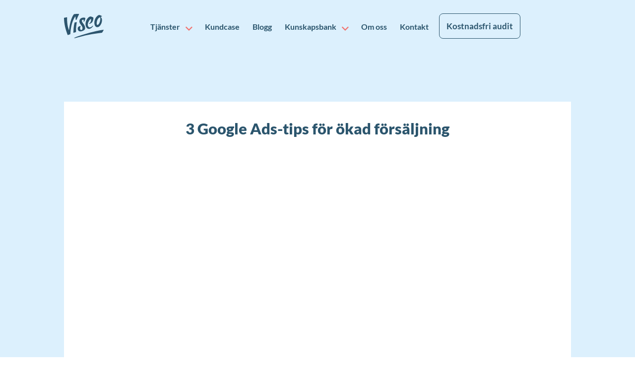

--- FILE ---
content_type: text/html; charset=UTF-8
request_url: https://viseo.se/webinar/3-google-ads-tips/
body_size: 42876
content:
<!DOCTYPE html>
<html lang="sv-SE">
	<head> <script type="text/javascript" data-cfasync="false">
/* <![CDATA[ */
var gform;gform||(document.addEventListener("gform_main_scripts_loaded",function(){gform.scriptsLoaded=!0}),document.addEventListener("gform/theme/scripts_loaded",function(){gform.themeScriptsLoaded=!0}),window.addEventListener("DOMContentLoaded",function(){gform.domLoaded=!0}),gform={domLoaded:!1,scriptsLoaded:!1,themeScriptsLoaded:!1,isFormEditor:()=>"function"==typeof InitializeEditor,callIfLoaded:function(o){return!(!gform.domLoaded||!gform.scriptsLoaded||!gform.themeScriptsLoaded&&!gform.isFormEditor()||(gform.isFormEditor()&&console.warn("The use of gform.initializeOnLoaded() is deprecated in the form editor context and will be removed in Gravity Forms 3.1."),o(),0))},initializeOnLoaded:function(o){gform.callIfLoaded(o)||(document.addEventListener("gform_main_scripts_loaded",()=>{gform.scriptsLoaded=!0,gform.callIfLoaded(o)}),document.addEventListener("gform/theme/scripts_loaded",()=>{gform.themeScriptsLoaded=!0,gform.callIfLoaded(o)}),window.addEventListener("DOMContentLoaded",()=>{gform.domLoaded=!0,gform.callIfLoaded(o)}))},hooks:{action:{},filter:{}},addAction:function(o,r,e,t){gform.addHook("action",o,r,e,t)},addFilter:function(o,r,e,t){gform.addHook("filter",o,r,e,t)},doAction:function(o){gform.doHook("action",o,arguments)},applyFilters:function(o){return gform.doHook("filter",o,arguments)},removeAction:function(o,r){gform.removeHook("action",o,r)},removeFilter:function(o,r,e){gform.removeHook("filter",o,r,e)},addHook:function(o,r,e,t,n){null==gform.hooks[o][r]&&(gform.hooks[o][r]=[]);var d=gform.hooks[o][r];null==n&&(n=r+"_"+d.length),gform.hooks[o][r].push({tag:n,callable:e,priority:t=null==t?10:t})},doHook:function(r,o,e){var t;if(e=Array.prototype.slice.call(e,1),null!=gform.hooks[r][o]&&((o=gform.hooks[r][o]).sort(function(o,r){return o.priority-r.priority}),o.forEach(function(o){"function"!=typeof(t=o.callable)&&(t=window[t]),"action"==r?t.apply(null,e):e[0]=t.apply(null,e)})),"filter"==r)return e[0]},removeHook:function(o,r,t,n){var e;null!=gform.hooks[o][r]&&(e=(e=gform.hooks[o][r]).filter(function(o,r,e){return!!(null!=n&&n!=o.tag||null!=t&&t!=o.priority)}),gform.hooks[o][r]=e)}});
/* ]]> */
</script>
<meta charset="UTF-8"><script>if(navigator.userAgent.match(/MSIE|Internet Explorer/i)||navigator.userAgent.match(/Trident\/7\..*?rv:11/i)){var href=document.location.href;if(!href.match(/[?&]nowprocket/)){if(href.indexOf("?")==-1){if(href.indexOf("#")==-1){document.location.href=href+"?nowprocket=1"}else{document.location.href=href.replace("#","?nowprocket=1#")}}else{if(href.indexOf("#")==-1){document.location.href=href+"&nowprocket=1"}else{document.location.href=href.replace("#","&nowprocket=1#")}}}}</script><script>(()=>{class RocketLazyLoadScripts{constructor(){this.v="2.0.4",this.userEvents=["keydown","keyup","mousedown","mouseup","mousemove","mouseover","mouseout","touchmove","touchstart","touchend","touchcancel","wheel","click","dblclick","input"],this.attributeEvents=["onblur","onclick","oncontextmenu","ondblclick","onfocus","onmousedown","onmouseenter","onmouseleave","onmousemove","onmouseout","onmouseover","onmouseup","onmousewheel","onscroll","onsubmit"]}async t(){this.i(),this.o(),/iP(ad|hone)/.test(navigator.userAgent)&&this.h(),this.u(),this.l(this),this.m(),this.k(this),this.p(this),this._(),await Promise.all([this.R(),this.L()]),this.lastBreath=Date.now(),this.S(this),this.P(),this.D(),this.O(),this.M(),await this.C(this.delayedScripts.normal),await this.C(this.delayedScripts.defer),await this.C(this.delayedScripts.async),await this.T(),await this.F(),await this.j(),await this.A(),window.dispatchEvent(new Event("rocket-allScriptsLoaded")),this.everythingLoaded=!0,this.lastTouchEnd&&await new Promise(t=>setTimeout(t,500-Date.now()+this.lastTouchEnd)),this.I(),this.H(),this.U(),this.W()}i(){this.CSPIssue=sessionStorage.getItem("rocketCSPIssue"),document.addEventListener("securitypolicyviolation",t=>{this.CSPIssue||"script-src-elem"!==t.violatedDirective||"data"!==t.blockedURI||(this.CSPIssue=!0,sessionStorage.setItem("rocketCSPIssue",!0))},{isRocket:!0})}o(){window.addEventListener("pageshow",t=>{this.persisted=t.persisted,this.realWindowLoadedFired=!0},{isRocket:!0}),window.addEventListener("pagehide",()=>{this.onFirstUserAction=null},{isRocket:!0})}h(){let t;function e(e){t=e}window.addEventListener("touchstart",e,{isRocket:!0}),window.addEventListener("touchend",function i(o){o.changedTouches[0]&&t.changedTouches[0]&&Math.abs(o.changedTouches[0].pageX-t.changedTouches[0].pageX)<10&&Math.abs(o.changedTouches[0].pageY-t.changedTouches[0].pageY)<10&&o.timeStamp-t.timeStamp<200&&(window.removeEventListener("touchstart",e,{isRocket:!0}),window.removeEventListener("touchend",i,{isRocket:!0}),"INPUT"===o.target.tagName&&"text"===o.target.type||(o.target.dispatchEvent(new TouchEvent("touchend",{target:o.target,bubbles:!0})),o.target.dispatchEvent(new MouseEvent("mouseover",{target:o.target,bubbles:!0})),o.target.dispatchEvent(new PointerEvent("click",{target:o.target,bubbles:!0,cancelable:!0,detail:1,clientX:o.changedTouches[0].clientX,clientY:o.changedTouches[0].clientY})),event.preventDefault()))},{isRocket:!0})}q(t){this.userActionTriggered||("mousemove"!==t.type||this.firstMousemoveIgnored?"keyup"===t.type||"mouseover"===t.type||"mouseout"===t.type||(this.userActionTriggered=!0,this.onFirstUserAction&&this.onFirstUserAction()):this.firstMousemoveIgnored=!0),"click"===t.type&&t.preventDefault(),t.stopPropagation(),t.stopImmediatePropagation(),"touchstart"===this.lastEvent&&"touchend"===t.type&&(this.lastTouchEnd=Date.now()),"click"===t.type&&(this.lastTouchEnd=0),this.lastEvent=t.type,t.composedPath&&t.composedPath()[0].getRootNode()instanceof ShadowRoot&&(t.rocketTarget=t.composedPath()[0]),this.savedUserEvents.push(t)}u(){this.savedUserEvents=[],this.userEventHandler=this.q.bind(this),this.userEvents.forEach(t=>window.addEventListener(t,this.userEventHandler,{passive:!1,isRocket:!0})),document.addEventListener("visibilitychange",this.userEventHandler,{isRocket:!0})}U(){this.userEvents.forEach(t=>window.removeEventListener(t,this.userEventHandler,{passive:!1,isRocket:!0})),document.removeEventListener("visibilitychange",this.userEventHandler,{isRocket:!0}),this.savedUserEvents.forEach(t=>{(t.rocketTarget||t.target).dispatchEvent(new window[t.constructor.name](t.type,t))})}m(){const t="return false",e=Array.from(this.attributeEvents,t=>"data-rocket-"+t),i="["+this.attributeEvents.join("],[")+"]",o="[data-rocket-"+this.attributeEvents.join("],[data-rocket-")+"]",s=(e,i,o)=>{o&&o!==t&&(e.setAttribute("data-rocket-"+i,o),e["rocket"+i]=new Function("event",o),e.setAttribute(i,t))};new MutationObserver(t=>{for(const n of t)"attributes"===n.type&&(n.attributeName.startsWith("data-rocket-")||this.everythingLoaded?n.attributeName.startsWith("data-rocket-")&&this.everythingLoaded&&this.N(n.target,n.attributeName.substring(12)):s(n.target,n.attributeName,n.target.getAttribute(n.attributeName))),"childList"===n.type&&n.addedNodes.forEach(t=>{if(t.nodeType===Node.ELEMENT_NODE)if(this.everythingLoaded)for(const i of[t,...t.querySelectorAll(o)])for(const t of i.getAttributeNames())e.includes(t)&&this.N(i,t.substring(12));else for(const e of[t,...t.querySelectorAll(i)])for(const t of e.getAttributeNames())this.attributeEvents.includes(t)&&s(e,t,e.getAttribute(t))})}).observe(document,{subtree:!0,childList:!0,attributeFilter:[...this.attributeEvents,...e]})}I(){this.attributeEvents.forEach(t=>{document.querySelectorAll("[data-rocket-"+t+"]").forEach(e=>{this.N(e,t)})})}N(t,e){const i=t.getAttribute("data-rocket-"+e);i&&(t.setAttribute(e,i),t.removeAttribute("data-rocket-"+e))}k(t){Object.defineProperty(HTMLElement.prototype,"onclick",{get(){return this.rocketonclick||null},set(e){this.rocketonclick=e,this.setAttribute(t.everythingLoaded?"onclick":"data-rocket-onclick","this.rocketonclick(event)")}})}S(t){function e(e,i){let o=e[i];e[i]=null,Object.defineProperty(e,i,{get:()=>o,set(s){t.everythingLoaded?o=s:e["rocket"+i]=o=s}})}e(document,"onreadystatechange"),e(window,"onload"),e(window,"onpageshow");try{Object.defineProperty(document,"readyState",{get:()=>t.rocketReadyState,set(e){t.rocketReadyState=e},configurable:!0}),document.readyState="loading"}catch(t){console.log("WPRocket DJE readyState conflict, bypassing")}}l(t){this.originalAddEventListener=EventTarget.prototype.addEventListener,this.originalRemoveEventListener=EventTarget.prototype.removeEventListener,this.savedEventListeners=[],EventTarget.prototype.addEventListener=function(e,i,o){o&&o.isRocket||!t.B(e,this)&&!t.userEvents.includes(e)||t.B(e,this)&&!t.userActionTriggered||e.startsWith("rocket-")||t.everythingLoaded?t.originalAddEventListener.call(this,e,i,o):(t.savedEventListeners.push({target:this,remove:!1,type:e,func:i,options:o}),"mouseenter"!==e&&"mouseleave"!==e||t.originalAddEventListener.call(this,e,t.savedUserEvents.push,o))},EventTarget.prototype.removeEventListener=function(e,i,o){o&&o.isRocket||!t.B(e,this)&&!t.userEvents.includes(e)||t.B(e,this)&&!t.userActionTriggered||e.startsWith("rocket-")||t.everythingLoaded?t.originalRemoveEventListener.call(this,e,i,o):t.savedEventListeners.push({target:this,remove:!0,type:e,func:i,options:o})}}J(t,e){this.savedEventListeners=this.savedEventListeners.filter(i=>{let o=i.type,s=i.target||window;return e!==o||t!==s||(this.B(o,s)&&(i.type="rocket-"+o),this.$(i),!1)})}H(){EventTarget.prototype.addEventListener=this.originalAddEventListener,EventTarget.prototype.removeEventListener=this.originalRemoveEventListener,this.savedEventListeners.forEach(t=>this.$(t))}$(t){t.remove?this.originalRemoveEventListener.call(t.target,t.type,t.func,t.options):this.originalAddEventListener.call(t.target,t.type,t.func,t.options)}p(t){let e;function i(e){return t.everythingLoaded?e:e.split(" ").map(t=>"load"===t||t.startsWith("load.")?"rocket-jquery-load":t).join(" ")}function o(o){function s(e){const s=o.fn[e];o.fn[e]=o.fn.init.prototype[e]=function(){return this[0]===window&&t.userActionTriggered&&("string"==typeof arguments[0]||arguments[0]instanceof String?arguments[0]=i(arguments[0]):"object"==typeof arguments[0]&&Object.keys(arguments[0]).forEach(t=>{const e=arguments[0][t];delete arguments[0][t],arguments[0][i(t)]=e})),s.apply(this,arguments),this}}if(o&&o.fn&&!t.allJQueries.includes(o)){const e={DOMContentLoaded:[],"rocket-DOMContentLoaded":[]};for(const t in e)document.addEventListener(t,()=>{e[t].forEach(t=>t())},{isRocket:!0});o.fn.ready=o.fn.init.prototype.ready=function(i){function s(){parseInt(o.fn.jquery)>2?setTimeout(()=>i.bind(document)(o)):i.bind(document)(o)}return"function"==typeof i&&(t.realDomReadyFired?!t.userActionTriggered||t.fauxDomReadyFired?s():e["rocket-DOMContentLoaded"].push(s):e.DOMContentLoaded.push(s)),o([])},s("on"),s("one"),s("off"),t.allJQueries.push(o)}e=o}t.allJQueries=[],o(window.jQuery),Object.defineProperty(window,"jQuery",{get:()=>e,set(t){o(t)}})}P(){const t=new Map;document.write=document.writeln=function(e){const i=document.currentScript,o=document.createRange(),s=i.parentElement;let n=t.get(i);void 0===n&&(n=i.nextSibling,t.set(i,n));const c=document.createDocumentFragment();o.setStart(c,0),c.appendChild(o.createContextualFragment(e)),s.insertBefore(c,n)}}async R(){return new Promise(t=>{this.userActionTriggered?t():this.onFirstUserAction=t})}async L(){return new Promise(t=>{document.addEventListener("DOMContentLoaded",()=>{this.realDomReadyFired=!0,t()},{isRocket:!0})})}async j(){return this.realWindowLoadedFired?Promise.resolve():new Promise(t=>{window.addEventListener("load",t,{isRocket:!0})})}M(){this.pendingScripts=[];this.scriptsMutationObserver=new MutationObserver(t=>{for(const e of t)e.addedNodes.forEach(t=>{"SCRIPT"!==t.tagName||t.noModule||t.isWPRocket||this.pendingScripts.push({script:t,promise:new Promise(e=>{const i=()=>{const i=this.pendingScripts.findIndex(e=>e.script===t);i>=0&&this.pendingScripts.splice(i,1),e()};t.addEventListener("load",i,{isRocket:!0}),t.addEventListener("error",i,{isRocket:!0}),setTimeout(i,1e3)})})})}),this.scriptsMutationObserver.observe(document,{childList:!0,subtree:!0})}async F(){await this.X(),this.pendingScripts.length?(await this.pendingScripts[0].promise,await this.F()):this.scriptsMutationObserver.disconnect()}D(){this.delayedScripts={normal:[],async:[],defer:[]},document.querySelectorAll("script[type$=rocketlazyloadscript]").forEach(t=>{t.hasAttribute("data-rocket-src")?t.hasAttribute("async")&&!1!==t.async?this.delayedScripts.async.push(t):t.hasAttribute("defer")&&!1!==t.defer||"module"===t.getAttribute("data-rocket-type")?this.delayedScripts.defer.push(t):this.delayedScripts.normal.push(t):this.delayedScripts.normal.push(t)})}async _(){await this.L();let t=[];document.querySelectorAll("script[type$=rocketlazyloadscript][data-rocket-src]").forEach(e=>{let i=e.getAttribute("data-rocket-src");if(i&&!i.startsWith("data:")){i.startsWith("//")&&(i=location.protocol+i);try{const o=new URL(i).origin;o!==location.origin&&t.push({src:o,crossOrigin:e.crossOrigin||"module"===e.getAttribute("data-rocket-type")})}catch(t){}}}),t=[...new Map(t.map(t=>[JSON.stringify(t),t])).values()],this.Y(t,"preconnect")}async G(t){if(await this.K(),!0!==t.noModule||!("noModule"in HTMLScriptElement.prototype))return new Promise(e=>{let i;function o(){(i||t).setAttribute("data-rocket-status","executed"),e()}try{if(navigator.userAgent.includes("Firefox/")||""===navigator.vendor||this.CSPIssue)i=document.createElement("script"),[...t.attributes].forEach(t=>{let e=t.nodeName;"type"!==e&&("data-rocket-type"===e&&(e="type"),"data-rocket-src"===e&&(e="src"),i.setAttribute(e,t.nodeValue))}),t.text&&(i.text=t.text),t.nonce&&(i.nonce=t.nonce),i.hasAttribute("src")?(i.addEventListener("load",o,{isRocket:!0}),i.addEventListener("error",()=>{i.setAttribute("data-rocket-status","failed-network"),e()},{isRocket:!0}),setTimeout(()=>{i.isConnected||e()},1)):(i.text=t.text,o()),i.isWPRocket=!0,t.parentNode.replaceChild(i,t);else{const i=t.getAttribute("data-rocket-type"),s=t.getAttribute("data-rocket-src");i?(t.type=i,t.removeAttribute("data-rocket-type")):t.removeAttribute("type"),t.addEventListener("load",o,{isRocket:!0}),t.addEventListener("error",i=>{this.CSPIssue&&i.target.src.startsWith("data:")?(console.log("WPRocket: CSP fallback activated"),t.removeAttribute("src"),this.G(t).then(e)):(t.setAttribute("data-rocket-status","failed-network"),e())},{isRocket:!0}),s?(t.fetchPriority="high",t.removeAttribute("data-rocket-src"),t.src=s):t.src="data:text/javascript;base64,"+window.btoa(unescape(encodeURIComponent(t.text)))}}catch(i){t.setAttribute("data-rocket-status","failed-transform"),e()}});t.setAttribute("data-rocket-status","skipped")}async C(t){const e=t.shift();return e?(e.isConnected&&await this.G(e),this.C(t)):Promise.resolve()}O(){this.Y([...this.delayedScripts.normal,...this.delayedScripts.defer,...this.delayedScripts.async],"preload")}Y(t,e){this.trash=this.trash||[];let i=!0;var o=document.createDocumentFragment();t.forEach(t=>{const s=t.getAttribute&&t.getAttribute("data-rocket-src")||t.src;if(s&&!s.startsWith("data:")){const n=document.createElement("link");n.href=s,n.rel=e,"preconnect"!==e&&(n.as="script",n.fetchPriority=i?"high":"low"),t.getAttribute&&"module"===t.getAttribute("data-rocket-type")&&(n.crossOrigin=!0),t.crossOrigin&&(n.crossOrigin=t.crossOrigin),t.integrity&&(n.integrity=t.integrity),t.nonce&&(n.nonce=t.nonce),o.appendChild(n),this.trash.push(n),i=!1}}),document.head.appendChild(o)}W(){this.trash.forEach(t=>t.remove())}async T(){try{document.readyState="interactive"}catch(t){}this.fauxDomReadyFired=!0;try{await this.K(),this.J(document,"readystatechange"),document.dispatchEvent(new Event("rocket-readystatechange")),await this.K(),document.rocketonreadystatechange&&document.rocketonreadystatechange(),await this.K(),this.J(document,"DOMContentLoaded"),document.dispatchEvent(new Event("rocket-DOMContentLoaded")),await this.K(),this.J(window,"DOMContentLoaded"),window.dispatchEvent(new Event("rocket-DOMContentLoaded"))}catch(t){console.error(t)}}async A(){try{document.readyState="complete"}catch(t){}try{await this.K(),this.J(document,"readystatechange"),document.dispatchEvent(new Event("rocket-readystatechange")),await this.K(),document.rocketonreadystatechange&&document.rocketonreadystatechange(),await this.K(),this.J(window,"load"),window.dispatchEvent(new Event("rocket-load")),await this.K(),window.rocketonload&&window.rocketonload(),await this.K(),this.allJQueries.forEach(t=>t(window).trigger("rocket-jquery-load")),await this.K(),this.J(window,"pageshow");const t=new Event("rocket-pageshow");t.persisted=this.persisted,window.dispatchEvent(t),await this.K(),window.rocketonpageshow&&window.rocketonpageshow({persisted:this.persisted})}catch(t){console.error(t)}}async K(){Date.now()-this.lastBreath>45&&(await this.X(),this.lastBreath=Date.now())}async X(){return document.hidden?new Promise(t=>setTimeout(t)):new Promise(t=>requestAnimationFrame(t))}B(t,e){return e===document&&"readystatechange"===t||(e===document&&"DOMContentLoaded"===t||(e===window&&"DOMContentLoaded"===t||(e===window&&"load"===t||e===window&&"pageshow"===t)))}static run(){(new RocketLazyLoadScripts).t()}}RocketLazyLoadScripts.run()})();</script>
		
		<meta name="viewport" content="width=device-width, initial-scale=1, viewport-fit=cover">
					<meta name="theme-color" content="#2b556d">
				<meta name='robots' content='noindex, nofollow' />

<!-- Google Tag Manager for WordPress by gtm4wp.com -->
<script data-cfasync="false" data-pagespeed-no-defer>
	var gtm4wp_datalayer_name = "dataLayer";
	var dataLayer = dataLayer || [];
</script>
<!-- End Google Tag Manager for WordPress by gtm4wp.com -->
	<!-- This site is optimized with the Yoast SEO plugin v26.8 - https://yoast.com/product/yoast-seo-wordpress/ -->
	<title>3 Google Ads-tips för ökad försäljning - Viseo</title>
<link data-rocket-prefetch href="https://fonts.googleapis.com" rel="dns-prefetch">
<link data-rocket-prefetch href="https://www.youtube.com" rel="dns-prefetch">
<link data-rocket-prefetch href="https://www.google.com" rel="dns-prefetch">
<link data-rocket-preload as="style" href="https://fonts.googleapis.com/css2?family=Lato:wght@400;700;900&#038;display=swap" rel="preload">
<link href="https://fonts.googleapis.com/css2?family=Lato:wght@400;700;900&#038;display=swap" media="print" onload="this.media=&#039;all&#039;" rel="stylesheet">
<style id="wpr-usedcss">img:is([sizes=auto i],[sizes^="auto," i]){contain-intrinsic-size:3000px 1500px}:root{--wp--preset--aspect-ratio--square:1;--wp--preset--aspect-ratio--4-3:4/3;--wp--preset--aspect-ratio--3-4:3/4;--wp--preset--aspect-ratio--3-2:3/2;--wp--preset--aspect-ratio--2-3:2/3;--wp--preset--aspect-ratio--16-9:16/9;--wp--preset--aspect-ratio--9-16:9/16;--wp--preset--color--black:#000000;--wp--preset--color--cyan-bluish-gray:#abb8c3;--wp--preset--color--white:#ffffff;--wp--preset--color--pale-pink:#f78da7;--wp--preset--color--vivid-red:#cf2e2e;--wp--preset--color--luminous-vivid-orange:#ff6900;--wp--preset--color--luminous-vivid-amber:#fcb900;--wp--preset--color--light-green-cyan:#7bdcb5;--wp--preset--color--vivid-green-cyan:#00d084;--wp--preset--color--pale-cyan-blue:#8ed1fc;--wp--preset--color--vivid-cyan-blue:#0693e3;--wp--preset--color--vivid-purple:#9b51e0;--wp--preset--gradient--vivid-cyan-blue-to-vivid-purple:linear-gradient(135deg,rgba(6, 147, 227, 1) 0%,rgb(155, 81, 224) 100%);--wp--preset--gradient--light-green-cyan-to-vivid-green-cyan:linear-gradient(135deg,rgb(122, 220, 180) 0%,rgb(0, 208, 130) 100%);--wp--preset--gradient--luminous-vivid-amber-to-luminous-vivid-orange:linear-gradient(135deg,rgba(252, 185, 0, 1) 0%,rgba(255, 105, 0, 1) 100%);--wp--preset--gradient--luminous-vivid-orange-to-vivid-red:linear-gradient(135deg,rgba(255, 105, 0, 1) 0%,rgb(207, 46, 46) 100%);--wp--preset--gradient--very-light-gray-to-cyan-bluish-gray:linear-gradient(135deg,rgb(238, 238, 238) 0%,rgb(169, 184, 195) 100%);--wp--preset--gradient--cool-to-warm-spectrum:linear-gradient(135deg,rgb(74, 234, 220) 0%,rgb(151, 120, 209) 20%,rgb(207, 42, 186) 40%,rgb(238, 44, 130) 60%,rgb(251, 105, 98) 80%,rgb(254, 248, 76) 100%);--wp--preset--gradient--blush-light-purple:linear-gradient(135deg,rgb(255, 206, 236) 0%,rgb(152, 150, 240) 100%);--wp--preset--gradient--blush-bordeaux:linear-gradient(135deg,rgb(254, 205, 165) 0%,rgb(254, 45, 45) 50%,rgb(107, 0, 62) 100%);--wp--preset--gradient--luminous-dusk:linear-gradient(135deg,rgb(255, 203, 112) 0%,rgb(199, 81, 192) 50%,rgb(65, 88, 208) 100%);--wp--preset--gradient--pale-ocean:linear-gradient(135deg,rgb(255, 245, 203) 0%,rgb(182, 227, 212) 50%,rgb(51, 167, 181) 100%);--wp--preset--gradient--electric-grass:linear-gradient(135deg,rgb(202, 248, 128) 0%,rgb(113, 206, 126) 100%);--wp--preset--gradient--midnight:linear-gradient(135deg,rgb(2, 3, 129) 0%,rgb(40, 116, 252) 100%);--wp--preset--font-size--small:13px;--wp--preset--font-size--medium:20px;--wp--preset--font-size--large:36px;--wp--preset--font-size--x-large:42px;--wp--preset--spacing--20:0.44rem;--wp--preset--spacing--30:0.67rem;--wp--preset--spacing--40:1rem;--wp--preset--spacing--50:1.5rem;--wp--preset--spacing--60:2.25rem;--wp--preset--spacing--70:3.38rem;--wp--preset--spacing--80:5.06rem;--wp--preset--shadow--natural:6px 6px 9px rgba(0, 0, 0, .2);--wp--preset--shadow--deep:12px 12px 50px rgba(0, 0, 0, .4);--wp--preset--shadow--sharp:6px 6px 0px rgba(0, 0, 0, .2);--wp--preset--shadow--outlined:6px 6px 0px -3px rgba(255, 255, 255, 1),6px 6px rgba(0, 0, 0, 1);--wp--preset--shadow--crisp:6px 6px 0px rgba(0, 0, 0, 1)}:where(.is-layout-flex){gap:.5em}:where(.is-layout-grid){gap:.5em}:where(.wp-block-post-template.is-layout-flex){gap:1.25em}:where(.wp-block-post-template.is-layout-grid){gap:1.25em}:where(.wp-block-columns.is-layout-flex){gap:2em}:where(.wp-block-columns.is-layout-grid){gap:2em}:root :where(.wp-block-pullquote){font-size:1.5em;line-height:1.6}.fa,.fal{-moz-osx-font-smoothing:grayscale;-webkit-font-smoothing:antialiased;display:inline-block;font-style:normal;font-variant:normal;text-rendering:auto;line-height:1}.fa-angle-down:before{content:"\f107"}.fa-angle-up:before{content:"\f106"}.fa-times:before{content:"\f00d"}@font-face{font-family:"Font Awesome 5 Pro";font-style:normal;font-weight:300;font-display:swap;src:url(https://viseo.se/wp-content/themes/generation-theme/assets/css/fontawesome/webfonts/fa-light-300.eot);src:url(https://viseo.se/wp-content/themes/generation-theme/assets/css/fontawesome/webfonts/fa-light-300.eot?#iefix) format("embedded-opentype"),url(https://viseo.se/wp-content/themes/generation-theme/assets/css/fontawesome/webfonts/fa-light-300.woff2) format("woff2"),url(https://viseo.se/wp-content/themes/generation-theme/assets/css/fontawesome/webfonts/fa-light-300.woff) format("woff"),url(https://viseo.se/wp-content/themes/generation-theme/assets/css/fontawesome/webfonts/fa-light-300.ttf) format("truetype"),url(https://viseo.se/wp-content/themes/generation-theme/assets/css/fontawesome/webfonts/fa-light-300.svg#fontawesome) format("svg")}.fal{font-weight:300}@font-face{font-family:"Font Awesome 5 Pro";font-style:normal;font-weight:400;font-display:swap;src:url(https://viseo.se/wp-content/themes/generation-theme/assets/css/fontawesome/webfonts/fa-regular-400.eot);src:url(https://viseo.se/wp-content/themes/generation-theme/assets/css/fontawesome/webfonts/fa-regular-400.eot?#iefix) format("embedded-opentype"),url(https://viseo.se/wp-content/themes/generation-theme/assets/css/fontawesome/webfonts/fa-regular-400.woff2) format("woff2"),url(https://viseo.se/wp-content/themes/generation-theme/assets/css/fontawesome/webfonts/fa-regular-400.woff) format("woff"),url(https://viseo.se/wp-content/themes/generation-theme/assets/css/fontawesome/webfonts/fa-regular-400.ttf) format("truetype"),url(https://viseo.se/wp-content/themes/generation-theme/assets/css/fontawesome/webfonts/fa-regular-400.svg#fontawesome) format("svg")}.fal{font-family:"Font Awesome 5 Pro"}.fa{font-family:"Font Awesome 5 Pro";font-weight:900}html{line-height:1.15;-webkit-text-size-adjust:100%}body{margin:0}h1{font-size:2em;margin:.67em 0}a{background-color:transparent}b,strong{font-weight:bolder}code,samp{font-family:monospace,monospace;font-size:1em}img{border-style:none}button,input,optgroup,select,textarea{font-family:inherit;font-size:100%;line-height:1.15;margin:0}button,input{overflow:visible}button,select{text-transform:none}[type=button],[type=submit],button{-webkit-appearance:button}[type=button]::-moz-focus-inner,[type=submit]::-moz-focus-inner,button::-moz-focus-inner{border-style:none;padding:0}[type=button]:-moz-focusring,[type=submit]:-moz-focusring,button:-moz-focusring{outline:ButtonText dotted 1px}fieldset{padding:.35em .75em .625em}legend{-webkit-box-sizing:border-box;-moz-box-sizing:border-box;box-sizing:border-box;color:inherit;display:table;max-width:100%;padding:0;white-space:normal}progress{vertical-align:baseline}textarea{overflow:auto}[type=checkbox],[type=radio]{-webkit-box-sizing:border-box;-moz-box-sizing:border-box;box-sizing:border-box;padding:0}[type=number]::-webkit-inner-spin-button,[type=number]::-webkit-outer-spin-button{height:auto}[type=search]{-webkit-appearance:textfield;outline-offset:-2px}[type=search]::-webkit-search-decoration{-webkit-appearance:none}::-webkit-file-upload-button{-webkit-appearance:button;font:inherit}template{display:none}[hidden]{display:none}html{-webkit-box-sizing:border-box;-moz-box-sizing:border-box;box-sizing:border-box;-ms-overflow-style:scrollbar}*,::after,::before{-webkit-box-sizing:inherit;-moz-box-sizing:inherit;box-sizing:inherit}.row{display:-webkit-box;display:-webkit-flex;display:-moz-box;display:-ms-flexbox;display:flex;-webkit-flex-wrap:wrap;-ms-flex-wrap:wrap;flex-wrap:wrap;margin-right:-5px;margin-left:-5px}.col-md-10,.col-md-12,.col-md-2,.col-md-5,.col-md-6,.col-md-7{position:relative;width:100%;padding-right:5px;padding-left:5px}@media (min-width:768px){.col-md-2{-webkit-box-flex:0;-webkit-flex:0 0 16.66667%;-moz-box-flex:0;-ms-flex:0 0 16.66667%;flex:0 0 16.66667%;max-width:16.66667%}.col-md-5{-webkit-box-flex:0;-webkit-flex:0 0 41.66667%;-moz-box-flex:0;-ms-flex:0 0 41.66667%;flex:0 0 41.66667%;max-width:41.66667%}.col-md-6{-webkit-box-flex:0;-webkit-flex:0 0 50%;-moz-box-flex:0;-ms-flex:0 0 50%;flex:0 0 50%;max-width:50%}.col-md-7{-webkit-box-flex:0;-webkit-flex:0 0 58.33333%;-moz-box-flex:0;-ms-flex:0 0 58.33333%;flex:0 0 58.33333%;max-width:58.33333%}.col-md-10{-webkit-box-flex:0;-webkit-flex:0 0 83.33333%;-moz-box-flex:0;-ms-flex:0 0 83.33333%;flex:0 0 83.33333%;max-width:83.33333%}.col-md-12{-webkit-box-flex:0;-webkit-flex:0 0 100%;-moz-box-flex:0;-ms-flex:0 0 100%;flex:0 0 100%;max-width:100%}}.main-container{overflow:hidden}.gt-section{position:relative;padding:60px 0;-webkit-background-size:cover;-moz-background-size:cover;background-size:cover;background-position:center}.gt-row{position:relative;display:block;width:100%;padding:35px 0;margin:0 auto;max-width:1140px}#footer .gt-row,#footer .gt-section,#header .gt-row,#header .gt-section{padding:0}.gt-column.empty{min-height:1px;margin:0;padding:0}@media only screen and (max-width:980px){.gt-column.empty{display:none}body{word-break:break-word}}.gt-has-bg-image{position:relative;-webkit-background-size:cover;-moz-background-size:cover;background-size:cover;background-position:center}.gt-has-bg-image>.gt-bg-image{position:absolute}html{scroll-behavior:smooth}body{font-family:sans-serif;-webkit-font-smoothing:antialiased;-moz-osx-font-smoothing:grayscale}img{display:block;max-width:100%;width:auto;height:auto}h1,h2,h3{font-weight:700;line-height:1.25em;padding-bottom:.5em;margin:0}h1{font-size:36px;line-height:1.25em}h2{font-size:30px}h3{font-size:24px}p{line-height:1.4em;margin:0;padding-bottom:1.4em;font-size:18px}p:last-child{padding-bottom:0}.gt-btn:not(:last-child){margin-right:25px}.gt-btn:nth-child(2){margin-top:10px}.screen-reader-text{display:none}.gt-scroll-to-top{position:fixed;bottom:20%;right:0;width:40px;height:40px;background:#333;color:#fff;font-size:30px;z-index:99;cursor:pointer;-webkit-transform:translateX(100%);-moz-transform:translateX(100%);-ms-transform:translateX(100%);-o-transform:translateX(100%);transform:translateX(100%);-webkit-transition:.2s ease-in-out;-o-transition:.2s ease-in-out;-moz-transition:.2s ease-in-out;transition:all .2s ease-in-out}.gt-scroll-to-top:hover{background:#000}.gt-scroll-to-top.slide-in{-webkit-transform:translateX(0);-moz-transform:translateX(0);-ms-transform:translateX(0);-o-transform:translateX(0);transform:translateX(0)}.gt-scroll-to-top i{position:absolute;top:50%;left:50%;-webkit-transform:translate(-50%,-50%);-moz-transform:translate(-50%,-50%);-ms-transform:translate(-50%,-50%);-o-transform:translate(-50%,-50%);transform:translate(-50%,-50%)}.gt-has-time{display:none}.gt-text-center{text-align:center}@media only screen and (max-width:767px){.gt-column:not(:last-child){padding-bottom:35px}.gt-module-gravity-form input[type=submit]{width:100%}.popup-styling .gt-contact-form-module.gt-module-gravity-form textarea{height:111px}}@-webkit-keyframes autofill{to{background:0 0}}input[type=email],input[type=tel] textarea,input[type=text],input[type=url]{-webkit-appearance:none;-webkit-border-radius:0;-moz-border-radius:0;border-radius:0}input:-webkit-autofill{-webkit-animation-name:autofill;-webkit-animation-fill-mode:both}::-webkit-input-placeholder{color:#a3a3a3}::-moz-placeholder{color:#a3a3a3}#footer{background-color:#ededed}.gt-module-slider .gt-slide{outline:0;-webkit-background-size:cover;-moz-background-size:cover;background-size:cover;background-position:center;position:relative;overflow:hidden}.gt-module-slider .gt-slider-progress-bar{height:1px;background-color:#000}.gt-module-slider .gt-slider-arrow{background-color:#fff;color:#000;-webkit-appearance:none;-moz-appearance:none;appearance:none;width:40px;height:40px;font-size:40px;line-height:1em;padding-top:0;padding-bottom:0;border:0;outline:0;cursor:pointer}.gt-module-slider.gt-image-slider{display:block;position:fixed;top:100%;left:0;width:100%;height:100%;background-color:transparent;-webkit-transition:background-color .2s;-o-transition:background-color .2s;-moz-transition:background-color .2s;transition:background-color .2s}.gt-module-slider.gt-image-slider .gt-slider-container{position:absolute;top:2.5%;bottom:50px;left:50%;-webkit-transform:translate(-50%,100%);-moz-transform:translate(-50%,100%);-ms-transform:translate(-50%,100%);-o-transform:translate(-50%,100%);transform:translate(-50%,100%);width:95%;-webkit-transition:-webkit-transform .2s;transition:-webkit-transform .2s;-o-transition:-o-transform .2s;-moz-transition:transform .2s,-moz-transform .2s;transition:transform .2s;transition:transform .2s,-webkit-transform .2s,-moz-transform .2s,-o-transform .2s}.gt-module-slider.gt-image-slider.gt-image-slider-open,.gt-module-slider.gt-image-slider.gt-popup-slider-open{top:0;background-color:rgba(0,0,0,.5)}.gt-module-slider.gt-image-slider.gt-image-slider-open .gt-slider-container,.gt-module-slider.gt-image-slider.gt-popup-slider-open .gt-slider-container{-webkit-transform:translate(-50%,0);-moz-transform:translate(-50%,0);-ms-transform:translate(-50%,0);-o-transform:translate(-50%,0);transform:translate(-50%,0)}.gt-module-slider.gt-image-slider .gt-slide,.gt-module-slider.gt-image-slider .slick-list,.gt-module-slider.gt-image-slider .slick-track,.gt-module-slider.gt-popup-slider .slick-list,.gt-module-slider.gt-popup-slider .slick-track{height:100%}.gt-module-slider.gt-image-slider .gt-bg-image img{-o-object-fit:contain;object-fit:contain}.gt-module-slider.gt-image-slider .gt-slider-nav-wrapper{position:absolute;top:100%;margin-top:-50px;left:50%;-webkit-transform:translateX(-50%);-moz-transform:translateX(-50%);-ms-transform:translateX(-50%);-o-transform:translateX(-50%);transform:translateX(-50%)}.gt-module-toggle .gt-toggle-item{margin-bottom:10px;border:1px solid #333;width:95%;position:relative}.gt-module-toggle .gt-toggle-item.active .gt-toggle-item-content{display:block}.gt-module-toggle .gt-toggle-item-content{display:none}.gt-module-toggle .gt-toggle-item .gt-toggle-item-header{padding-left:10px;padding-top:10px}.gt-module-toggle .gt-toggle-item-header:hover{cursor:pointer}.gt-listing-items-wrapper{display:-webkit-box;display:-webkit-flex;display:-moz-box;display:-ms-flexbox;display:flex;-webkit-flex-wrap:wrap;-ms-flex-wrap:wrap;flex-wrap:wrap}.gt-listing-items-wrapper:after{content:'';clear:both;display:table}.gt-listing-post{position:relative;-webkit-box-flex:0;-webkit-flex:0 0 33.33%;-moz-box-flex:0;-ms-flex:0 0 33.33%;flex:0 0 33.33%}.gt-module-map .gt-map-container{height:600px}.gt-module-video{position:relative}.gt-module-video video{position:relative;display:block;min-width:100%;min-height:100%;width:100%;height:100%;z-index:1}.gt-module-video .gt-video-overlay{position:absolute;top:0;left:0;right:0;bottom:0;width:100%;height:100%;-webkit-background-size:cover!important;-moz-background-size:cover!important;background-size:cover!important;background-position:center!important;z-index:2;-webkit-transition:.2s ease-in-out;-o-transition:.2s ease-in-out;-moz-transition:.2s ease-in-out;transition:all .2s ease-in-out}.gt-module-video .gt-video-overlay:after{position:absolute;top:0;left:0;right:0;bottom:0;width:100%;height:100%;content:'';opacity:0;background:rgba(0,0,0,.3);-webkit-transition:inherit;-o-transition:inherit;-moz-transition:inherit;transition:inherit}.gt-module-video:hover .gt-video-overlay:after{opacity:1}.gt-module-video .gt-video-overlay.hide{opacity:0;pointer-events:none}video::-webkit-media-controls-overlay-play-button{display:none}.gt-video-play-btn{position:absolute;width:100%;height:100%;display:block;top:0;left:0;right:0;bottom:0;margin:0 auto;font-size:40px;cursor:pointer;z-index:10;color:#fff;text-align:center}.gt-video-play-btn.playing{opacity:0;pointer-events:none}.gt-video-play-btn.pause,.gt-video-play-btn.playing{width:40px;height:40px;top:50%;-webkit-transform:translateY(-50%);-moz-transform:translateY(-50%);-ms-transform:translateY(-50%);-o-transform:translateY(-50%);transform:translateY(-50%)}.gt-module-video:hover .gt-video-play-btn.playing{opacity:1;pointer-events:auto}.gt-module-video .gt-inner-embed{position:relative;display:block;padding-top:56%}.gt-module-video .gt-inner-embed iframe{position:absolute;top:0;left:0;right:0;bottom:0;width:100%;height:100%;-o-object-fit:cover;object-fit:cover}video::-webkit-media-controls-fullscreen-button,video::-webkit-media-controls-play-button{cursor:pointer}.gt-bg-image{-webkit-background-size:cover;-moz-background-size:cover;background-size:cover;background-position:center;background-repeat:no-repeat;overflow:hidden;z-index:-1;width:100%;height:100%;top:0;left:0}.gt-bg-image img{width:100%;height:100%;-o-object-fit:cover;object-fit:cover;-o-object-position:center;object-position:center}.gt-bg-image.gt-compat-object-fit img{opacity:0}.gt-module-text{-webkit-background-size:cover;-moz-background-size:cover;background-size:cover;background-position:center center}.gt-module-login label{display:block}.gt-module-login .gt-new-password-form,.gt-module-login .gt-reset-key-form,.gt-module-login .gt-reset-password-form{display:none}.gt-module-login .gt-logout-link{display:none}.slick-slider{position:relative;display:block;box-sizing:border-box;-webkit-user-select:none;-moz-user-select:none;-ms-user-select:none;user-select:none;-webkit-touch-callout:none;-khtml-user-select:none;-ms-touch-action:pan-y;touch-action:pan-y;-webkit-tap-highlight-color:transparent}.slick-list{position:relative;display:block;overflow:hidden;margin:0;padding:0}.slick-list:focus{outline:0}.slick-list.dragging{cursor:pointer;cursor:hand}.slick-slider .slick-list,.slick-slider .slick-track{-webkit-transform:translate3d(0,0,0);-moz-transform:translate3d(0,0,0);-ms-transform:translate3d(0,0,0);-o-transform:translate3d(0,0,0);transform:translate3d(0,0,0)}.slick-track{position:relative;top:0;left:0;display:block;margin-left:auto;margin-right:auto}.slick-track:after,.slick-track:before{display:table;content:''}.slick-track:after{clear:both}.slick-loading .slick-track{visibility:hidden}.slick-slide{display:none;float:left;height:100%;min-height:1px}[dir=rtl] .slick-slide{float:right}.slick-slide img{display:block}.slick-slide.slick-loading img{display:none}.slick-slide.dragging img{pointer-events:none}.slick-initialized .slick-slide{display:block}.slick-loading .slick-slide{visibility:hidden}.slick-vertical .slick-slide{display:block;height:auto;border:1px solid transparent}.slick-arrow.slick-hidden{display:none}@font-face{font-family:Lato;font-style:normal;font-weight:400;font-display:swap;src:url(https://fonts.gstatic.com/s/lato/v24/S6uyw4BMUTPHjx4wXg.woff2) format('woff2');unicode-range:U+0000-00FF,U+0131,U+0152-0153,U+02BB-02BC,U+02C6,U+02DA,U+02DC,U+0304,U+0308,U+0329,U+2000-206F,U+20AC,U+2122,U+2191,U+2193,U+2212,U+2215,U+FEFF,U+FFFD}@font-face{font-family:Lato;font-style:normal;font-weight:700;font-display:swap;src:url(https://fonts.gstatic.com/s/lato/v24/S6u9w4BMUTPHh6UVSwiPGQ.woff2) format('woff2');unicode-range:U+0000-00FF,U+0131,U+0152-0153,U+02BB-02BC,U+02C6,U+02DA,U+02DC,U+0304,U+0308,U+0329,U+2000-206F,U+20AC,U+2122,U+2191,U+2193,U+2212,U+2215,U+FEFF,U+FFFD}@font-face{font-family:Lato;font-style:normal;font-weight:900;font-display:swap;src:url(https://fonts.gstatic.com/s/lato/v24/S6u9w4BMUTPHh50XSwiPGQ.woff2) format('woff2');unicode-range:U+0000-00FF,U+0131,U+0152-0153,U+02BB-02BC,U+02C6,U+02DA,U+02DC,U+0304,U+0308,U+0329,U+2000-206F,U+20AC,U+2122,U+2191,U+2193,U+2212,U+2215,U+FEFF,U+FFFD}#gform_submit_button_11{width:100%}.gform_required_legend{display:none}input[type=radio]+label:before{top:3px!important;border:1px solid #333!important}input[type=radio]:checked+label:before{border-width:5px!important;border-color:#000!important}.gform_previous_button{background-color:transparent!important;border-color:transparent!important;padding:10px!important;width:49%;color:var(--night)!important;font-weight:500!important}.gfield_label{font-size:var( --fs-medium );margin-bottom:15px;font-weight:600}.gfield_radio li{padding-bottom:0}.gform_next_button{padding:10px!important;background-color:var(--prim-orange)!important;border-color:var(--d-orange)!important;width:49%}.gt-module-toggle .gt-toggle-item.active .gt-toggle-item-content{display:none}.GF-radio-edit{margin-bottom:25px!important}#header .gt-section.gt-header-banner-sec{display:none;background:var(--secon-d-blue);color:var(--white);width:100%;padding:0;transition:var(--trns-base);transition-delay:.1s;transform:translate3d(0,0,0);max-width:100%}#header .gt-header-banner-sec .row{justify-content:center}:root{--pageWidth:100vw;--calc-size:* ( var( --pageWidth ) - 320px )/( 1440 - 320 );--section-standard:calc( ( var( --pageWidth ) - ( ( 0px + ( 150 - 0 ) * ( var( --pageWidth ) - 320px ) / 1120 ) * 2 ) ) );--row-standard:calc( ( var( --pageWidth ) - ( ( 0px + ( 250 - 0 ) * ( var( --pageWidth ) - 320px ) / 1120 ) * 2 ) ) );--ps-center:0 auto;--trns-base:all .2s ease-in-out;--prim-blue:#0f99f4;--prim-d-blue:#2b556d;--secon-d-blue:#2d556e;--secon-d-blue-hover:#e1e1e1;--prim-orange:#f9af46;--prim-peach:#f2726f;--black:#000;--night:#333;--dusk:#808080;--cloud:#f6f6f5;--white:#fff;--m-blue:#0063be;--l-blue:#0284e6;--d-orange:#be7000;--l-orange:#f0991d;--d-peach:#d93d3d;--l-peach:#e85d5b;--l-blue:#dcf0fd;--l-grey:#f3f3f3;--green:#34bc5a;--grad-grey:linear-gradient(180deg, #F6F6F5 0%, #FFFFFF 100%);--grad-grey-flip:linear-gradient(180deg, #FFFFFF 0%, #F6F6F5 100%);--grad-sky:linear-gradient(0deg, #DCF0FD 0%, #FFFFFF 100%);--grad-sky-flip:linear-gradient(0deg, #FFFFFF 0%, #DCF0FD 100%);--ff-base:'Lato',sans-serif;--ff-fa:'Font Awesome 5 Pro';--ff-fa-b:'Font Awesome 5 Brands';--fs-base:calc( 14px + ( 16 - 14 ) var( --calc-size ) );--fs-h1:calc( 25.5px + ( 40 - 25.5 ) var( --calc-size ) );--fs-h2:calc( 21.5px + ( 32 - 21.5 ) var( --calc-size ) );--fs-h3:calc( 17.9px + ( 20 - 17.9 ) var( --calc-size ) );--fs-h4:calc( 17.9px + ( 20 - 17.9 ) var( --calc-size ) );--fs-h5:100%;--fs-h6:93.75%;--fs-large:calc( 17.9px + ( 20 - 17.9 ) var( --calc-size ) );--fs-medium:112.5%;--fs-small:calc(13px + (14 - 13) * (100vw - 320px) / 1120);--fw-black:900;--fw-bold:600;--fw-reg:400;--radius:8px;--size-30:calc( 25px + ( 30 - 25 ) var( --calc-size ) );--size-20:calc( 15px + ( 20 - 15 ) var( --calc-size ) );--size-15:calc( 10px + ( 15 - 10 ) var( --calc-size ) );--size-10:calc( 5px + ( 10 - 5 ) var( --calc-size ) );--section-padding:calc( 40px + ( 60 - 40 ) var( --calc-size ) ) 0;--row-padding:calc( 15px + ( 35 - 15 ) var( --calc-size ) ) 0;--body-top:calc( 70px + ( 319 - 70 ) var( --calc-size ) );--gradient-height:530px;--footer-height:calc( 991px + ( 587 - 991 ) var( --calc-size ) );--sidebar-width:calc( 240px + ( 306 - 240 ) var( --calc-size ) )}@media only screen and (min-width:1440px){:root{--pageWidth:1440px}.gt-section{max-width:1140px}}::-moz-selection{background:var(--l-blue)}::selection{background:var(--l-blue)}body,html{scroll-behavior:auto}body{-webkit-text-size-adjust:100%;-ms-text-size-adjust:100%;font-size:var( --fs-base );font-family:var( --ff-base )}.main-container{position:relative;background:#fff}.main-container:before{content:'';background-image:var(--grad-sky);height:530px;width:100%;position:absolute;left:0;right:0;top:0;-webkit-transform:rotate(180deg);-moz-transform:rotate(180deg);-ms-transform:rotate(180deg);-o-transform:rotate(180deg);transform:rotate(180deg)}.main-container:after{content:'';width:100%;height:-webkit-calc(100% - (var(--body-top) + var(--gradient-height)));height:-moz-calc(100% - (var(--body-top) + var(--gradient-height)));height:calc(100% - (var(--body-top) + var(--gradient-height)));bottom:0;left:0;right:0;background-color:var(--l-blue);position:absolute;z-index:-1}.single-post .main-container:after,.single-post .main-container:before{display:none}.single-post .main-container{background-color:var(--l-blue)}.gt-row{max-width:90%}h1,h2,h3{font-family:var( --ff-base )}h1{font-size:var( --fs-h1 );color:var(--prim-d-blue);font-weight:var(--fw-black);padding-bottom:-webkit-calc(12px + (20 - 12) var(--calc-size));padding-bottom:-moz-calc(12px + (20 - 12) var(--calc-size));padding-bottom:calc(12px + (20 - 12) var(--calc-size));line-height:1.38em}.single h1,h2{font-size:var( --fs-h2 );color:var(--prim-d-blue);font-weight:var(--fw-black);padding-bottom:-webkit-calc(10px + (20 - 10) var(--calc-size));padding-bottom:-moz-calc(10px + (20 - 10) var(--calc-size));padding-bottom:calc(10px + (20 - 10) var(--calc-size));line-height:1.4em}h3{font-size:var( --fs-h3 );color:var(--prim-d-blue);font-weight:var(--fw-bold);padding-bottom:20px;line-height:1.455em}li,p{font-size:var( --fs-base );color:var(--prim-d-blue);font-weight:var(--fw-reg);line-height:1.42em;padding-bottom:1.42em}.single p:not(.gt-large){color:var(--night)}li{color:var(--night)}.gt-large li,p.gt-large{font-size:var( --fs-large );padding-bottom:20px}.gt-small li,p.gt-small{font-size:var( --fs-small );color:var(--night);padding-bottom:20px;line-height:1.45em}a{color:var(--prim-d-blue);font-weight:var(--fw-reg);-webkit-transition:.2s ease-in-out;-o-transition:.2s ease-in-out;-moz-transition:.2s ease-in-out;transition:all .2s ease-in-out;outline:0}ul{padding-left:0}.gt-module-blurb ul,.gt-module-text ul{list-style-type:none;padding:0;margin:0;padding-bottom:var(--size-20)}.gt-module-blurb ul:last-child,.gt-module-text ul:last-child{padding-bottom:0}.gt-module-blurb ul li,.gt-module-text ul li{position:relative;padding-left:-webkit-calc(15px + (21 - 15) var(--calc-size));padding-bottom:0}.gt-module-blurb .gt-large li,.gt-module-text .gt-large li{padding-bottom:var(--size-10)}.gt-module-blurb ul li:before,.gt-module-text ul li:before{content:'';-webkit-border-radius:100%;-moz-border-radius:100%;border-radius:100%;position:absolute;height:5px;width:5px;background-color:var(--night);top:10px;-webkit-transform:translateY(-50%);-moz-transform:translateY(-50%);-ms-transform:translateY(-50%);-o-transform:translateY(-50%);transform:translateY(-50%);left:0}.gt-module-text ul li:last-child{padding-bottom:0}.gt-center-text{text-align:center}p+h2,p+h3,ul+h2,ul+h3{margin-top:0}h1:last-child,h2:last-child,h3:last-child{padding-bottom:0}.gt-btn,input[type=submit]{position:relative;display:inline-block;text-align:center;background:var(--prim-blue);font-family:var( --ff-base );font-size:-webkit-calc( 18px + ( 20 - 18 ) var( --calc-size ));font-size:-moz-calc( 18px + ( 20 - 18 ) var( --calc-size ));font-size:calc( 18px + ( 20 - 18 ) var( --calc-size ));font-weight:var(--fw-bold);color:var(--white);line-height:1.38;text-decoration:none;padding:-webkit-calc(10px + (15 - 10) var(--calc-size)) -webkit-calc(15px + (40 - 15) var(--calc-size));padding:-moz-calc(10px + (15 - 10) var(--calc-size)) -moz-calc(15px + (40 - 15) var(--calc-size));padding:calc(10px + (15 - 10) var(--calc-size)) calc(15px + (40 - 15) var(--calc-size));border:1px solid var(--m-blue);-webkit-border-radius:8px;-moz-border-radius:8px;border-radius:8px;-webkit-transition:.2s ease-in-out;-o-transition:.2s ease-in-out;-moz-transition:.2s ease-in-out;transition:all .2s ease-in-out;cursor:pointer}.gt-btn:after{position:absolute;bottom:0;left:0;right:0;width:100%;height:100%;content:'';-webkit-border-radius:8px;-moz-border-radius:8px;border-radius:8px;border-bottom:3px solid var(--m-blue);-webkit-transition:.2s ease-in-out;-o-transition:.2s ease-in-out;-moz-transition:.2s ease-in-out;transition:all .2s ease-in-out;pointer-events:none}input[type=submit]{border-bottom-width:3px}.gt-btn:active,.gt-btn:hover,input[type=submit]:active,input[type=submit]:focus,input[type=submit]:hover{color:#fff;background-color:#0284e5;border-color:#0063be;outline:0}input[type=submit]:active,input[type=submit]:focus,input[type=submit]:hover{border-bottom-width:1px}.gt-btn:not(:last-child){margin-right:var(--size-20)}.gt-btn:nth-child(2){margin-top:var(--size-10)}.gt-btn-orange{background-color:var(--prim-orange);border-color:var(--d-orange)}.gt-btn-orange:after{border-color:var(--d-orange)}.gt-btn-orange:active,.gt-btn-orange:hover{background-color:var(--l-orange);border-color:var(--d-orange)}.gt-btn-big{font-size:var( --fs-h2 );font-weight:var(--fw-black);line-height:138%}.gt-btn:active:after,.gt-btn:hover:after{border-bottom-width:0}#header{max-width:1140px}.gt-section{padding:var(--section-padding);margin:0 auto;max-width:1140px;width:var(--section-standard);background:var(--white)}.gt-row{padding:var(--row-padding);width:var(--row-standard)}.gt-module+.gt-module{margin-top:20px}.gt-fullwidth-row{max-width:none;width:100%}.gt-has-overlay-link{position:relative}.gt-overlay-link{position:absolute;width:100%;height:100%;top:0;right:0;bottom:0;left:0}.gt-module-listing .gt-listing-items-wrapper{position:relative}.gt-module-listing .loading .gt-listing-items-wrapper:after,.gt-module-listing.gt-loading .gt-listing-items-wrapper:after{content:'\f110';display:block;position:absolute;font-family:'Font Awesome 5 Pro';color:#000;top:-webkit-calc(50px + (100 - 50) var(--calc-size));top:-moz-calc(50px + (100 - 50) var(--calc-size));top:calc(50px + (100 - 50) var(--calc-size));left:50%;margin-left:-20px;font-size:40px;width:40px;line-height:40px;-webkit-animation:.5s linear infinite spinnLoader;-moz-animation:.5s linear infinite spinnLoader;-o-animation:.5s linear infinite spinnLoader;animation:.5s linear infinite spinnLoader}.gt-module-listing .gt-listing-items-wrapper .gt-listing-post{-webkit-transition:opacity .2s ease-in-out;-o-transition:opacity .2s ease-in-out;-moz-transition:opacity .2s ease-in-out;transition:opacity .2s ease-in-out}.gt-module-listing.gt-loading .gt-listing-items-wrapper .gt-listing-post{opacity:.3}.gt-bg-image{z-index:0}@-webkit-keyframes spinnLoader{from{-webkit-transform:rotate(0);transform:rotate(0)}to{-webkit-transform:rotate(360deg);transform:rotate(360deg)}}@-moz-keyframes spinnLoader{from{-moz-transform:rotate(0);transform:rotate(0)}to{-moz-transform:rotate(360deg);transform:rotate(360deg)}}@-o-keyframes spinnLoader{from{-o-transform:rotate(0);transform:rotate(0)}to{-o-transform:rotate(360deg);transform:rotate(360deg)}}@keyframes spinnLoader{from{-webkit-transform:rotate(0);-moz-transform:rotate(0);-o-transform:rotate(0);transform:rotate(0)}to{-webkit-transform:rotate(360deg);-moz-transform:rotate(360deg);-o-transform:rotate(360deg);transform:rotate(360deg)}}.gt-mobile{display:none}.gt-module-image img{width:100%}@media only screen and (max-width:767px){.gt-mobile-width-row.gt-row{width:-webkit-calc(100% - (50px + (60 - 50) var(--calc-size)));width:-moz-calc(100% - (50px + (60 - 50) var(--calc-size)));width:calc(100% - (50px + (60 - 50) var(--calc-size)))}}@media only screen and (max-width:479px){.gt-module-blurb ul li:before,.gt-module-text ul li:before{top:9px;height:4px;width:4px}.gt-btn{line-height:146%;padding:10px 60px}.gt-btn-big{font-size:155.5%;font-weight:var(--fw-black);line-height:138%}.gt-row{width:100%;max-width:100%}.gt-desktop{display:none}.gt-mobile{display:block}}.gt-blog-hero-sec .gt-desktop.gt-has-bg-image,.gt-blog-hero-sec .gt-mobile.gt-has-bg-image{position:absolute;width:100%;height:-webkit-calc(268px + (530 - 268) var(--calc-size));height:-moz-calc(268px + (530 - 268) var(--calc-size));height:calc(268px + (530 - 268) var(--calc-size));max-width:100%;bottom:0}.gt-blog-hero-sec .gt-mobile.gt-has-bg-image{height:-webkit-calc(268px + (1200 - 268) var(--calc-size));height:-moz-calc(268px + (1200 - 268) var(--calc-size));height:calc(268px + (1200 - 268) var(--calc-size))}.gt-blog-hero-sec .gt-desktop.gt-has-bg-image img,.gt-blog-hero-sec .gt-mobile.gt-has-bg-image img{-o-object-fit:contain;object-fit:contain;-o-object-position:bottom;object-position:bottom}.gt-reference-blurb{text-align:center}.gt-reference-blurb{display:-webkit-box;display:-webkit-flex;display:-moz-box;display:-ms-flexbox;display:flex;-webkit-box-orient:vertical;-webkit-box-direction:normal;-webkit-flex-direction:column;-moz-box-orient:vertical;-moz-box-direction:normal;-ms-flex-direction:column;flex-direction:column;position:relative;padding-top:56px}.gt-reference-blurb:after{content:'';background-image:url(https://viseo.se/wp-content/uploads/2020/08/chat-square-quote-fill-1.png);position:absolute;top:0;left:0;right:0;margin:0 auto;width:75px;height:43px;-webkit-background-size:contain;-moz-background-size:contain;-o-background-size:contain;background-size:contain;background-position:center;background-repeat:no-repeat;background-color:var(--white)}.gt-reference-blurb:before{content:'';position:absolute;width:80%;left:0;right:0;margin:0 auto;top:21px;height:1px;border-top:1px dashed var(--dusk)}.gt-reference-blurb .gt-blurb-image{-webkit-box-ordinal-group:3;-webkit-order:2;-moz-box-ordinal-group:3;-ms-flex-order:2;order:2;margin-top:-webkit-calc(20px + (26 - 20) var(--calc-size));margin-top:-moz-calc(20px + (26 - 20) var(--calc-size));margin-top:calc(20px + (26 - 20) var(--calc-size));margin-bottom:-webkit-calc(15px + (20 - 15) var(--calc-size));margin-bottom:-moz-calc(15px + (20 - 15) var(--calc-size));margin-bottom:calc(15px + (20 - 15) var(--calc-size))}.gt-reference-blurb .gt-blurb-image .gt-bg-image{position:relative;position:relative;width:-webkit-calc(98px + (94 - 98) var(--calc-size));width:-moz-calc(98px + (94 - 98) var(--calc-size));width:calc(98px + (94 - 98) var(--calc-size));height:-webkit-calc(98px + (94 - 98) var(--calc-size));height:-moz-calc(98px + (94 - 98) var(--calc-size));height:calc(98px + (94 - 98) var(--calc-size));margin:0 auto;-webkit-border-radius:100%;-moz-border-radius:100%;border-radius:100%;background-color:#dcf0fd}.gt-reference-blurb .gt-blurb-heading{-webkit-box-ordinal-group:4;-webkit-order:3;-moz-box-ordinal-group:4;-ms-flex-order:3;order:3;padding-bottom:4px}.gt-reference-blurb .gt-blurb-subheading{-webkit-box-ordinal-group:5;-webkit-order:4;-moz-box-ordinal-group:5;-ms-flex-order:4;order:4}.gt-reference-blurb .gt-blurb-text p{padding-bottom:0}.gt-radius-bottom-sec{-webkit-border-radius:0 0 var(--radius) var(--radius);-moz-border-radius:0 0 var(--radius) var(--radius);border-radius:0 0 var(--radius) var(--radius)}.gt-bottom-cta-sec{-webkit-border-radius:var(--radius);-moz-border-radius:var(--radius);border-radius:var(--radius);overflow:hidden;margin-top:-webkit-calc(20px + (40 - 20) var(--calc-size));margin-top:-moz-calc(20px + (40 - 20) var(--calc-size));margin-top:calc(20px + (40 - 20) var(--calc-size));margin-bottom:-webkit-calc(20px + (40 - 20) var(--calc-size));margin-bottom:-moz-calc(20px + (40 - 20) var(--calc-size));margin-bottom:calc(20px + (40 - 20) var(--calc-size));position:relative;padding:0;-webkit-box-shadow:0 12px 24px 0 rgba(0,0,0,.25);-moz-box-shadow:0 12px 24px 0 rgba(0,0,0,.25);box-shadow:0 12px 24px 0 rgba(0,0,0,.25)}body:not(.home) .main-container .gt-section.gt-bottom-cta-sec:last-of-type{margin-bottom:-webkit-calc(40px + (64 - 40) var(--calc-size));margin-bottom:-moz-calc(40px + (64 - 40) var(--calc-size));margin-bottom:calc(40px + (64 - 40) var(--calc-size))}.gt-bottom-cta-sec .gt-row{padding:0;min-height:358px}.gt-bottom-cta-sec .gt-column-inner{position:relative}.gt-bottom-cta-sec .gt-cta-bg{position:absolute;width:100%;height:100%;top:0;margin-top:0;min-height:358px;z-index:0;background:var(--prim-d-blue)}.gt-bottom-cta-sec .gt-bg-image{height:100%;width:100%}.gt-bottom-cta-sec .gt-bg-image img{-o-object-position:bottom left;object-position:bottom left;-o-object-fit:contain;object-fit:contain}.gt-bottom-cta-sec h2,.gt-bottom-cta-sec h3{color:var(--white);padding-bottom:25px}.gt-bottom-cta-sec,.gt-bottom-cta-sec li,.gt-bottom-cta-sec p{color:var(--white)}.gt-bottom-cta-sec ul li:before{content:none}.gt-bottom-cta-sec ul li{list-style:none;display:block;padding:0}.gt-bottom-cta-sec .gt-cta-text-mod{z-index:2;position:relative;margin:0 auto;width:-webkit-calc(250px + (476 - 250) var(--calc-size));width:-moz-calc(250px + (476 - 250) var(--calc-size));width:calc(250px + (476 - 250) var(--calc-size));padding:-webkit-calc(30px + (44 - 30) var(--calc-size)) 0 -webkit-calc(20px + (30 - 20) var(--calc-size));padding:-moz-calc(30px + (44 - 30) var(--calc-size)) 0 -moz-calc(20px + (30 - 20) var(--calc-size));padding:calc(30px + (44 - 30) var(--calc-size)) 0 calc(20px + (30 - 20) var(--calc-size))}.gt-bottom-cta-sec .gt-cta-text-mod .gt-btn{min-width:289px}.gt-blog-hero-sec{min-height:-webkit-calc(282px + (593 - 282) var(--calc-size));min-height:-moz-calc(282px + (593 - 282) var(--calc-size));min-height:calc(282px + (593 - 282) var(--calc-size));background-color:transparent;margin-top:-webkit-calc(156px + (208 - 156) var(--calc-size));margin-top:-moz-calc(156px + (208 - 156) var(--calc-size));margin-top:calc(156px + (208 - 156) var(--calc-size));padding:0}.gt-module-listing .gt-listing-items-wrapper .gt-listing-post{margin-bottom:-webkit-calc(24px + (60 - 24) var(--calc-size));margin-bottom:-moz-calc(24px + (60 - 24) var(--calc-size));margin-bottom:calc(24px + (60 - 24) var(--calc-size));-webkit-border-radius:var(--radius);-moz-border-radius:var(--radius);border-radius:var(--radius)}.gt-listing-pagination{text-align:center}.gt-inline-news-form{border-top:31px solid var(--prim-peach);padding:24px 20px 43px;-webkit-border-radius:var(--radius) var(--radius) 0 0;-moz-border-radius:var(--radius) var(--radius) 0 0;border-radius:var(--radius) var(--radius) 0 0;-webkit-box-shadow:0 8px 16px 0 rgba(45,85,110,.1);-moz-box-shadow:0 8px 16px 0 rgba(45,85,110,.1);box-shadow:0 8px 16px 0 rgba(45,85,110,.1);min-height:-webkit-calc(371px + (309 - 371) var(--calc-size));min-height:-moz-calc(371px + (309 - 371) var(--calc-size));min-height:calc(371px + (309 - 371) var(--calc-size))}.gt-inline-news-form h3{padding-bottom:23px}.gt-inline-news-form .gt-bg-image img{-o-object-position:left 40%;object-position:left 40%;-o-object-fit:contain;object-fit:contain;width:96%}.gt-inline-news-form input[type=email],.gt-inline-news-form input[type=text],.gt-inline-news-form select{max-width:211px;height:31px!important}.gt-inline-news-form .gfield_error .validation_message{position:relative}.gt-inline-news-form .gfield_error:not(:last-child){padding-bottom:0}.gt-inline-news-form .gfield_error:not(:last-child) .validation_message{padding-bottom:5px}.gt-contact-form-module.gt-module-gravity-form{background:0 0;text-align:left}.gt-contact-form-module.gt-module-gravity-form form{width:94.5%}.gt-contact-form-module.gt-module-gravity-form .gfield{padding-bottom:-webkit-calc(25px + (36 - 25) var(--calc-size));padding-bottom:-moz-calc(25px + (36 - 25) var(--calc-size));padding-bottom:calc(25px + (36 - 25) var(--calc-size))}.gt-contact-form-module.gt-module-gravity-form .gfield:last-child{padding-bottom:13px}.gt-contact-form-module.gt-module-gravity-form label{display:block}.gt-contact-form-module.gt-module-gravity-form .gform_footer{text-align:right}.gt-contact-form-module.gt-module-gravity-form input[type=submit]{padding:-webkit-calc(10px + (15 - 10) var(--calc-size)) -webkit-calc(50px + (60 - 50) var(--calc-size));padding:-moz-calc(10px + (15 - 10) var(--calc-size)) -moz-calc(50px + (60 - 50) var(--calc-size));padding:calc(10px + (15 - 10) var(--calc-size)) calc(50px + (60 - 50) var(--calc-size))}.gt-case-hero-sec.gt-section{min-height:-webkit-calc(195px + (500 - 195) var(--calc-size));min-height:-moz-calc(195px + (500 - 195) var(--calc-size));min-height:calc(195px + (500 - 195) var(--calc-size));margin-top:-webkit-calc(60px + (208 - 60) var(--calc-size));margin-top:-moz-calc(60px + (208 - 60) var(--calc-size));margin-top:calc(60px + (208 - 60) var(--calc-size))}html.modal-open body{height:100%;overflow:hidden}#gt-popup-section{position:fixed;top:0;left:0;right:0;bottom:0;width:100%;max-width:none;height:100vh;z-index:999;display:-webkit-box;display:-webkit-flex;display:-moz-box;display:-ms-flexbox;display:flex;opacity:0;visibility:hidden;overflow:auto;padding:50px 0!important;-webkit-transition:.2s ease-in-out;-o-transition:.2s ease-in-out;-moz-transition:.2s ease-in-out;transition:all .2s ease-in-out}#gt-popup-section.open{opacity:1;visibility:visible}#gt-popup-section .gt-popup-overlay{position:fixed;top:0;left:0;right:0;bottom:0;content:'';background:rgba(43,85,109,.6);-webkit-backdrop-filter:blur(20px);backdrop-filter:blur(20px);-webkit-transition:.2s ease-in-out;-o-transition:.2s ease-in-out;-moz-transition:.2s ease-in-out;transition:all .2s ease-in-out}#gt-popup-section .gt-popup-close{position:absolute;top:0;right:10px;font-size:26px;font-weight:300;color:#fff;width:30px;height:36px;display:-webkit-box;display:-webkit-flex;display:-moz-box;display:-ms-flexbox;display:flex;-webkit-box-pack:center;-webkit-justify-content:center;-moz-box-pack:center;-ms-flex-pack:center;justify-content:center;-webkit-box-align:center;-webkit-align-items:center;-moz-box-align:center;-ms-flex-align:center;align-items:center;cursor:pointer}#gt-popup-section .popup-styling .gt-popup-close{color:var(--prim-d-blue)}#gt-popup-section .gt-row{display:none}#gt-popup-section #popup-newsletter{margin:auto;width:95%;max-width:250px}#popup-newsletter .gt-column-inner{position:relative;-webkit-border-top-left-radius:8px;-moz-border-radius-topleft:8px;border-top-left-radius:8px;-webkit-border-top-right-radius:8px;-moz-border-radius-topright:8px;border-top-right-radius:8px;background:var(--cloud);-webkit-box-shadow:0 3.1px 6.1px 0 rgba(0,0,0,.25);-moz-box-shadow:0 3.1px 6.1px 0 rgba(0,0,0,.25);box-shadow:0 3.1px 6.1px 0 rgba(0,0,0,.25);padding-bottom:34px;margin-bottom:60px}#popup-newsletter .gt-column-inner:after{position:absolute;top:100%;left:0;right:0;height:59px;content:'';background:url(https://viseo.se/wp-content/uploads/2020/09/newsletter-bott.png);-webkit-background-size:cover;-moz-background-size:cover;-o-background-size:cover;background-size:cover}#popup-newsletter .gt-module+.gt-module{margin-top:0}#popup-newsletter .gt-module-text{background:var(--prim-peach);padding:7px 20px;text-align:center;-webkit-border-top-left-radius:8px;-moz-border-radius-topleft:8px;border-top-left-radius:8px;-webkit-border-top-right-radius:8px;-moz-border-radius-topright:8px;border-top-right-radius:8px;overflow:hidden}#popup-newsletter .gt-module-text p{color:var(--white)}#popup-newsletter .gt-module-image{padding-top:56%;background:var(--l-blue)}#popup-newsletter .gt-module-image img{-o-object-fit:contain;object-fit:contain}#popup-newsletter .gt-module-gravity-form{padding:0 -webkit-calc(20px + (30 - 20) var(--calc-size));padding:0 -moz-calc(20px + (30 - 20) var(--calc-size));padding:0 calc(20px + (30 - 20) var(--calc-size))}#popup-newsletter .gt-module-gravity-form h3{font-size:18px;color:var(--prim-d-blue)!important}#popup-newsletter .gt-module-gravity-form p{font-size:14px}#popup-newsletter .gt-module-gravity-form .gfield_html{margin-bottom:10px}#popup-newsletter .gt-module-gravity-form input[type=submit]{display:block;width:100%;padding:10px}#popup-newsletter .gt-module-gravity-form .gfield_error .validation_message{position:relative;left:auto;right:auto}#gt-popup-section .popup-styling.gt-row{margin:auto;width:-webkit-calc((var(--pageWidth) - ((0px + (250 - 0) * (var(--pageWidth) - 320px)/ 1120) * 2)))!important;width:-moz-calc((var(--pageWidth) - ((0px + (250 - 0) * (var(--pageWidth) - 320px)/ 1120) * 2)))!important;width:calc((var(--pageWidth) - ((0px + (250 - 0) * (var(--pageWidth) - 320px)/ 1120) * 2)))!important;background:var(--white);-webkit-border-radius:8px;-moz-border-radius:8px;border-radius:8px;overflow:hidden}.popup-styling>.row>.gt-column>.gt-column-inner{padding:49px -webkit-calc(30px + (90 - 30) var(--calc-size));padding:49px -moz-calc(30px + (90 - 30) var(--calc-size));padding:49px calc(30px + (90 - 30) var(--calc-size))}.popup-styling .gt-module-row .gt-reference-blurb{width:73%}.popup-styling .gt-module-row .gt-module-gravity-form{width:88%;margin:0 0 0 auto}.popup-styling .gt-contact-form-module.gt-module-gravity-form form{width:100%}.popup-styling .gt-popup-invoice-plane-image{width:43%}.popup-styling.form-submitted .gt-module-text,.popup-styling.form-submitted .gt-popup-invoice-plane-image{display:none}.popup-styling.form-submitted .gt-module-row .gt-column:first-child{display:none}.popup-styling.form-submitted .gt-module-row .gt-column{-webkit-box-flex:0;-webkit-flex:0 0 100%;-moz-box-flex:0;-ms-flex:0 0 100%;flex:0 0 100%;max-width:100%}.popup-styling.form-submitted .gt-module-row .gt-module-gravity-form{width:80%;max-width:410px;margin:0 auto;text-align:center;padding:78px 0 48px}.popup-styling.form-submitted>.row>.gt-column>.gt-column-inner{position:relative}.popup-styling.form-submitted>.row>.gt-column>.gt-column-inner:before{position:absolute;top:12%;left:4.6%;width:15.5%;height:35%;content:'';background:url(https://viseo.se/wp-content/uploads/2020/09/desktopofferballoonorange.png);-webkit-background-size:contain;-moz-background-size:contain;-o-background-size:contain;background-size:contain;background-repeat:no-repeat}.popup-styling.form-submitted>.row>.gt-column>.gt-column-inner:after{position:absolute;bottom:0;right:0;width:30%;height:45%;content:'';background:url(https://viseo.se/wp-content/uploads/2020/09/desktopofferbirdpeach.png);-webkit-background-size:contain;-moz-background-size:contain;-o-background-size:contain;background-size:contain;background-repeat:no-repeat}#footer{margin-top:0;padding-top:-webkit-calc(40px + (109 - 40) var(--calc-size));padding-top:-moz-calc(40px + (109 - 40) var(--calc-size));padding-top:calc(40px + (109 - 40) var(--calc-size));padding-bottom:40px;background-color:var(--prim-d-blue);min-height:var(--footer-height)}#footer .gt-section{background-color:transparent}#footer .gt-section:not(#gt-popup-section) .gt-module-text p,#footer .gt-section:not(#gt-popup-section) a,#footer .gt-section:not(#gt-popup-section) li{color:var(--white)}#footer .gt-section a{-webkit-transition:.2s ease-in-out;-o-transition:.2s ease-in-out;-moz-transition:.2s ease-in-out;transition:all .2s ease-in-out}#footer .gt-section a:hover{text-decoration:underline}#footer .gt-section:not(#gt-popup-section) ul{list-style-type:none;padding-bottom:0}#footer .gt-section:not(#gt-popup-section) ul li{padding-bottom:0}#footer .gt-section ul li:before{display:none}#footer .gt-top-footer-row.gt-row{padding-bottom:-webkit-calc(20px + (80 - 20) var(--calc-size));padding-bottom:-moz-calc(20px + (80 - 20) var(--calc-size));padding-bottom:calc(20px + (80 - 20) var(--calc-size))}.gt-footer-partner-logo{display:flex;align-items:center;justify-content:center}.gt-top-footer-row .gt-column:first-child{padding-right:4.4%;position:relative}.gt-top-footer-row .gt-column:first-child:before{content:'';height:100%;width:1px;background-color:var(--white);position:absolute;top:-15px;right:30px}#footer .gt-row{max-width:100%;width:100%}.gt-top-footer-row .gt-column:last-child .gt-column-inner{display:-webkit-box;display:-webkit-flex;display:-moz-box;display:-ms-flexbox;display:flex;-webkit-box-orient:horizontal;-webkit-box-direction:normal;-webkit-flex-direction:row;-moz-box-orient:horizontal;-moz-box-direction:normal;-ms-flex-direction:row;flex-direction:row;-webkit-flex-wrap:wrap;-ms-flex-wrap:wrap;flex-wrap:wrap;padding-left:15.4%;padding-right:3%;margin-top:-webkit-calc(0px - var(--size-30));margin-top:-moz-calc(0px - var(--size-30));margin-top:calc(0px - var(--size-30))}.gt-top-footer-row .gt-column .gt-column-inner .gt-module{margin-top:0;-webkit-box-flex:0;-webkit-flex:0 0 33.333%;-moz-box-flex:0;-ms-flex:0 0 33.333%;flex:0 0 33.333%}.gt-top-footer-row .gt-one-menu-item li>a,.gt-top-footer-row ul .menu-item-has-children>a{font-size:20px;font-weight:var(--fw-bold);text-decoration:none;line-height:1.45;padding-bottom:-webkit-calc(5px + (9 - 5) var(--calc-size));padding-bottom:-moz-calc(5px + (9 - 5) var(--calc-size));padding-bottom:calc(5px + (9 - 5) var(--calc-size));display:block}.gt-top-footer-row .sub-menu li a{font-size:-webkit-calc( 14px + ( 16 - 14 ) var( --calc-size ));font-size:-moz-calc( 14px + ( 16 - 14 ) var( --calc-size ));font-size:calc( 14px + ( 16 - 14 ) var( --calc-size ));line-height:1.4;padding-bottom:5px;text-decoration:none;display:block}.gt-top-footer-row .gt-column .gt-column-inner .gt-module-gravity-form{-webkit-box-flex:0;-webkit-flex:0 0 100%;-moz-box-flex:0;-ms-flex:0 0 100%;flex:0 0 100%;background-color:transparent;text-align:left;padding-top:49px;padding-right:7.5%}.gt-top-footer-row .gt-column .gt-column-inner .gt-module-gravity-form .gform_title{color:var(--white);-webkit-box-flex:0;-webkit-flex:0 0 100%;-moz-box-flex:0;-ms-flex:0 0 100%;flex:0 0 100%}.gt-top-footer-row .gt-column .gt-column-inner .gt-module-gravity-form .gform_fields{margin-top:9px}.gt-top-footer-row .gt-column .gt-column-inner .gt-module-gravity-form input[type=email]{height:56px;font-size:16px!important}.gt-top-footer-row .gt-column .gt-column-inner .gt-module-gravity-form form{display:-webkit-box;display:-webkit-flex;display:-moz-box;display:-ms-flexbox;display:flex;-webkit-box-orient:horizontal;-webkit-box-direction:normal;-webkit-flex-direction:row;-moz-box-orient:horizontal;-moz-box-direction:normal;-ms-flex-direction:row;flex-direction:row;-webkit-flex-wrap:wrap;-ms-flex-wrap:wrap;flex-wrap:wrap}.gt-top-footer-row .gt-column .gt-column-inner .gt-module-gravity-form .gform_body{width:-webkit-calc(100% - 152px);width:-moz-calc(100% - 152px);width:calc(100% - 152px);padding-right:9px}.gt-top-footer-row .gt-column .gt-column-inner .gt-module-gravity-form .gform_footer{-webkit-box-flex:1;-webkit-flex-grow:1;-moz-box-flex:1;-ms-flex-positive:1;flex-grow:1}.gt-top-footer-row .gt-column .gt-column-inner .gt-module-gravity-form input[type=submit]{width:100%;margin-top:9px;height:56px;padding-top:13px}.gt-top-footer-row .gt-column .gt-column-inner .gt-module-gravity-form input[type=submit]:hover{background:#0284e5;border-color:#0063be}#footer .submitting:after{color:var(--l-orange)}.gt-footer-logo-mod img{max-width:-webkit-calc(68px + (116 - 68) var(--calc-size));max-width:-moz-calc(68px + (116 - 68) var(--calc-size));max-width:calc(68px + (116 - 68) var(--calc-size));margin:0 auto;margin-bottom:-webkit-calc(12px + (34 - 12) var(--calc-size));margin-bottom:-moz-calc(12px + (34 - 12) var(--calc-size));margin-bottom:calc(12px + (34 - 12) var(--calc-size))}.gt-footer-info-mod ul{display:-webkit-box;display:-webkit-flex;display:-moz-box;display:-ms-flexbox;display:flex;-webkit-box-orient:horizontal;-webkit-box-direction:normal;-webkit-flex-direction:row;-moz-box-orient:horizontal;-moz-box-direction:normal;-ms-flex-direction:row;flex-direction:row;-webkit-box-pack:center;-webkit-justify-content:center;-moz-box-pack:center;-ms-flex-pack:center;justify-content:center;margin-bottom:20px}.gt-footer-info-mod ul li{padding-left:0}.gt-footer-info-mod ul li a{font-size:0;display:inline-block;width:33px;height:33px;margin:0 5px;text-decoration:none}.gt-footer-info-mod ul li a{font-size:0;width:35px;height:35px;-webkit-background-size:contain;-moz-background-size:contain;-o-background-size:contain;background-size:contain;background-repeat:no-repeat;background-position:center;-webkit-transition:.2s ease-in-out;-o-transition:.2s ease-in-out;-moz-transition:.2s ease-in-out;transition:all .2s ease-in-out}.gt-footer-info-mod ul li a:hover{opacity:.8}.gt-footer-info-mod ul a.gt-linkedin-icon{background-image:url(https://viseo.se/wp-content/uploads/2020/09/linkedindesktop.png)}.gt-footer-info-mod ul a.gt-facebook-icon{background-image:url(https://viseo.se/wp-content/uploads/2020/09/facebookdesktop.png)}.gt-footer-info-mod .gt-btn{min-width:-webkit-calc(184px + (194 - 184) var(--calc-size));min-width:-moz-calc(184px + (194 - 184) var(--calc-size));min-width:calc(184px + (194 - 184) var(--calc-size));margin-top:18px;margin-bottom:-webkit-calc(0px + (12 - 0) var(--calc-size));margin-bottom:-moz-calc(0px + (12 - 0) var(--calc-size));margin-bottom:calc(0px + (12 - 0) var(--calc-size))}.gt-section .gt-footer-info-mod .gt-btn:hover{text-decoration:none!important}.gt-mobile-footer.gt-footer-info-mod{display:none}.gtv-webinar-hero.gt-blog-hero-sec.gt-case-hero-sec{min-height:calc(10px + (20 - 10) var(--calc-size))}@media only screen and (max-width:980px){:root{--footer-height:-webkit-calc( 791px + ( 587 - 791 ) var( --calc-size ) );--footer-height:-moz-calc( 791px + ( 587 - 791 ) var( --calc-size ) );--footer-height:calc( 791px + ( 587 - 791 ) var( --calc-size ) )}.gt-blog-hero-sec .gt-desktop.gt-has-bg-image,.gt-blog-hero-sec .gt-mobile.gt-has-bg-image{bottom:-1px}#footer{position:relative;min-height:0}.gt-top-footer-row .gt-column:last-child .gt-column-inner{padding-left:3%;padding-right:0}.gt-top-footer-row .gt-column:first-child:before{right:15px}.gt-top-footer-row .gt-column:last-child .gt-column-inner{margin-top:0}:root{--sidebar-width:100%}}@media only screen and (min-width:767px){.gt-wide-reference-blurb-row .gt-reference-blurb{-webkit-box-orient:horizontal;-webkit-box-direction:normal;-webkit-flex-direction:row;-moz-box-orient:horizontal;-moz-box-direction:normal;-ms-flex-direction:row;flex-direction:row;padding-top:0}.gt-wide-reference-blurb-row .gt-reference-blurb:before{display:none}.gt-wide-reference-blurb-row .gt-reference-blurb .gt-blurb-image{-webkit-box-ordinal-group:2;-webkit-order:1;-moz-box-ordinal-group:2;-ms-flex-order:1;order:1}.gt-wide-reference-blurb-row .gt-reference-blurb .gt-blurb-heading{-webkit-box-ordinal-group:3;-webkit-order:2;-moz-box-ordinal-group:3;-ms-flex-order:2;order:2}.gt-wide-reference-blurb-row .gt-reference-blurb .gt-blurb-subheading{-webkit-box-ordinal-group:4;-webkit-order:3;-moz-box-ordinal-group:4;-ms-flex-order:3;order:3}.gt-wide-reference-blurb-row .gt-reference-blurb .gt-blurb-text{-webkit-box-ordinal-group:5;-webkit-order:4;-moz-box-ordinal-group:5;-ms-flex-order:4;order:4}.gt-wide-reference-blurb-row .gt-reference-blurb-info .gt-blurb-image{margin-top:-webkit-calc(20px + (26 - 20) var(--calc-size));margin-top:-moz-calc(20px + (26 - 20) var(--calc-size));margin-top:calc(20px + (26 - 20) var(--calc-size));margin-bottom:-webkit-calc(14px + (16 - 14) var(--calc-size));margin-bottom:-moz-calc(14px + (16 - 14) var(--calc-size));margin-bottom:calc(14px + (16 - 14) var(--calc-size))}.gt-wide-reference-blurb-row .gt-reference-blurb-info{-webkit-box-flex:0;-webkit-flex:0 0 180px;-moz-box-flex:0;-ms-flex:0 0 180px;flex:0 0 180px}.gt-wide-reference-blurb-row .gt-blurb-text{padding-left:7%;padding-top:104px;text-align:left}.gt-wide-reference-blurb-row .gt-reference-blurb:after{left:229px;top:32px;right:auto;background-color:transparent}.gt-wide-reference-blurb-row:nth-child(2n) .gt-reference-blurb-info{-webkit-box-ordinal-group:3;-webkit-order:2;-moz-box-ordinal-group:3;-ms-flex-order:2;order:2}.gt-wide-reference-blurb-row:nth-child(2n) .gt-blurb-text{-webkit-box-ordinal-group:2;-webkit-order:1;-moz-box-ordinal-group:2;-ms-flex-order:1;order:1}.gt-wide-reference-blurb-row:nth-child(2n) .gt-blurb-text{text-align:left;padding-left:0;padding-right:7%}.gt-wide-reference-blurb-row:nth-child(2n) .gt-reference-blurb:after{left:auto;right:229px}}@media only screen and (max-width:767px){.gt-reference-blurb:before{width:85%}.gt-listing-pagination{padding-top:14px}.gt-bottom-cta-sec .gt-cta-text-mod{width:100%;text-align:left;padding:30px 47px 63px 27px}.gt-bottom-cta-sec .gt-cta-text-mod .gt-btn{margin-top:131px}.gt-bottom-cta-sec{-webkit-box-shadow:none;-moz-box-shadow:none;box-shadow:none}.gt-contact-form-module.gt-module-gravity-form form{width:100%}.gt-contact-form-module.gt-module-gravity-form .gform_footer{text-align:center}.gt-contact-form-module.gt-module-gravity-form input[type=submit]{margin-top:30px}.gt-case-listing-sec>.gt-row{width:-webkit-calc(100% - 50px);width:-moz-calc(100% - 50px);width:calc(100% - 50px)}body:not(.home) .main-container .gt-section.gt-bottom-cta-sec:last-of-type{background:0 0;margin-top:40px}.gt-bottom-cta-sec h2{width:100%}.gt-bottom-cta-sec .gt-cta-text-mod .gt-btn{margin-top:100px}.popup-styling .gt-module-row .gt-module-gravity-form,.popup-styling .gt-module-row .gt-reference-blurb{width:100%}.popup-styling .gt-module-row .gt-column:first-child{-webkit-box-ordinal-group:3;-webkit-order:2;-moz-box-ordinal-group:3;-ms-flex-order:2;order:2;padding-top:50px}.gt-mobile-footer.gt-footer-info-mod{display:block}.gt-top-footer-row .gt-column:last-child .gt-column-inner{padding-left:0;justify-content:center}.gt-top-footer-row .gt-one-menu-item li>a,.gt-top-footer-row ul .menu-item-has-children>a{font-size:18px}.gt-footer-info-mod.gt-desktop-footer p:last-child,.gt-footer-info-mod.gt-desktop-footer ul,.gt-top-footer-row .gt-column:first-child:before{display:none}.gt-top-footer-row .gt-column .gt-column-inner .gt-mobile-footer.gt-footer-info-mod{-webkit-box-flex:0;-webkit-flex:0 0 100%;-moz-box-flex:0;-ms-flex:0 0 100%;flex:0 0 100%;padding-top:23px}.gt-top-footer-row .gt-column:first-child{padding-right:0}#footer .gt-row{width:-webkit-calc(100% - (50px + (60 - 50) var(--calc-size)));width:-moz-calc(100% - (50px + (60 - 50) var(--calc-size)));width:calc(100% - (50px + (60 - 50) var(--calc-size)))}}@media only screen and (max-width:479px){.gt-section{width:100%}.gt-bottom-cta-sec .gt-cta-text-mod{padding:30px 27px 63px}.gt-bottom-cta-sec .gt-cta-text-mod .gt-btn{max-width:100%;min-width:100%;width:100%;padding:10px 30px}.gt-radius-bottom-sec{-webkit-border-radius:0;-moz-border-radius:0;border-radius:0}.gt-bottom-cta-sec{margin-top:0;-webkit-border-radius:0;-moz-border-radius:0;border-radius:0}.gt-inline-news-form{padding:117px 35px 45px;width:-webkit-calc(100% - 30px);width:-moz-calc(100% - 30px);width:calc(100% - 30px);margin:0 auto;-webkit-box-shadow:0 3.1px 6.1px 0 rgba(0,0,0,.25);-moz-box-shadow:0 3.1px 6.1px 0 rgba(0,0,0,.25);box-shadow:0 3.1px 6.1px 0 rgba(0,0,0,.25);-webkit-border-radius:8px;-moz-border-radius:8px;border-radius:8px}.gt-inline-news-form{border-top:36px solid var(--prim-peach)}.gt-inline-news-form .gt-bg-image{display:none}.gt-inline-news-form:before{content:'';background-image:url('https://viseo.se/wp-content/uploads/2020/08/mobilebloggpostplaneorange.png');position:absolute;top:11px;left:28px;width:181px;height:100px;-webkit-background-size:contain;-moz-background-size:contain;-o-background-size:contain;background-size:contain}.gt-inline-news-form h3{padding-bottom:19px}.gt-inline-news-form input[type=email],.gt-inline-news-form input[type=text]{max-width:200px}.gt-cta-bottom-row{width:-webkit-calc(100% - (50px + (60 - 50) var(--calc-size)));width:-moz-calc(100% - (50px + (60 - 50) var(--calc-size)));width:calc(100% - (50px + (60 - 50) var(--calc-size)));-webkit-border-radius:var(--radius);-moz-border-radius:var(--radius);border-radius:var(--radius);overflow:hidden}.gt-cta-text-mod p{text-align:center}#gt-popup-section .popup-styling.gt-row{width:95%!important;max-width:335px}.popup-styling>.row>.gt-column>.gt-column-inner{padding:40px 10px}.popup-styling>.row>.gt-column>.gt-column-inner{padding:20px 10px 40px}.popup-styling .gt-popup-invoice-plane-image{width:70%}.popup-styling.form-submitted>.row>.gt-column>.gt-column-inner:after{position:absolute;bottom:auto;top:20px;right:0;left:0;margin:0 auto;width:80%;height:29vw;content:'';background:url(https://viseo.se/wp-content/uploads/2020/09/mobileofferbirdpeach.png);-webkit-background-size:cover;-moz-background-size:cover;-o-background-size:cover;background-size:cover;background-repeat:no-repeat;background-position:center}.popup-styling.form-submitted>.row>.gt-column>.gt-column-inner:before{content:none}.popup-styling.form-submitted .gt-module-row .gt-module-gravity-form{padding:35% 0 48px}.gt-bottom-cta-sec ul li{display:block}.gt-footer-partner-logo img{margin:20px auto}.gt-top-footer-row .gt-column .gt-column-inner .gt-module{margin-top:0;-webkit-box-flex:0;-webkit-flex:0 0 100%;-moz-box-flex:0;-ms-flex:0 0 100%;flex:0 0 100%;text-align:center}.gt-top-footer-row .gt-column:first-child{padding-bottom:0}.gt-top-footer-row .gt-column .gt-column-inner .gt-module-gravity-form{padding-top:29px;padding-right:0}.gt-top-footer-row .menu{margin-bottom:4px}.gt-top-footer-row .gt-column .gt-column-inner .gt-module-gravity-form .gform_heading{margin:0 auto}.gt-top-footer-row .gt-column .gt-column-inner .gt-module-gravity-form .gform_body{width:100%;padding-right:0}.gt-top-footer-row .gt-column .gt-column-inner .gt-module-gravity-form input[type=email]{height:45px;max-width:279px}.gt-top-footer-row .gt-column .gt-column-inner .gt-module-gravity-form input[type=submit]{max-width:173px;height:45px;padding-top:9px;margin-top:15px}.gt-top-footer-row .gt-column .gt-column-inner .gt-module-gravity-form{margin-bottom:50px}}@media only screen and (max-width:340px){.gt-bottom-cta-sec h2{width:100%}}.gt-sidebar-menu-mod{padding:-webkit-calc(14px + (57 - 14) var(--calc-size)) -webkit-calc(20px + (30 - 20) var(--calc-size)) -webkit-calc(8px + (95 - 8) var(--calc-size));padding:-moz-calc(14px + (57 - 14) var(--calc-size)) -moz-calc(20px + (30 - 20) var(--calc-size)) -moz-calc(8px + (95 - 8) var(--calc-size));padding:calc(14px + (57 - 14) var(--calc-size)) calc(20px + (30 - 20) var(--calc-size)) calc(8px + (95 - 8) var(--calc-size));width:var(--sidebar-width);z-index:4}.gt-sidebar-menu-mod.sticky-sidebar{position:fixed;margin:0 auto;-webkit-border-radius:0 0 var(--radius) var(--radius);-moz-border-radius:0 0 var(--radius) var(--radius);border-radius:0 0 var(--radius) var(--radius)}.gt-sidebar-menu-mod.stick-to-bottom{position:absolute;top:auto!important;bottom:0}.gt-sidebar-menu-mod{background-color:var(--prim-d-blue);-webkit-border-radius:var(--radius);-moz-border-radius:var(--radius);border-radius:var(--radius);-webkit-transition:-webkit-border-radius .2s ease-in-out;transition:-webkit-border-radius .2s ease-in-out;-o-transition:border-radius .2s ease-in-out;-moz-transition:border-radius .2s ease-in-out,-moz-border-radius .2s ease-in-out;transition:border-radius .2s ease-in-out;transition:border-radius .2s ease-in-out,-webkit-border-radius .2s ease-in-out,-moz-border-radius .2s ease-in-out}.gt-single-newsletter-section{display:none}.gt-single-newsletter-section .gt-row{padding:0}.gt-single-newsletter-section .gt-module-text p{color:var(--white)!important}@media only screen and (max-width:980px){.gt-sidebar-menu-mod{max-width:100%;height:auto;padding:14px 20px}.gt-sidebar-menu-mod h3{padding-bottom:0}.gt-sidebar-menu-mod.sticky-sidebar{position:fixed;max-width:-webkit-calc(100% - 50px)!important;max-width:-moz-calc(100% - 50px)!important;max-width:calc(100% - 50px)!important}.gt-sidebar-menu-mod.gt-sidebar-tablet{position:absolute;top:0;left:0;right:0;z-index:5}.gt-sidebar-menu-mod.gt-sidebar-tablet.sticky-sidebar{position:fixed;width:var(--section-standard)}.gt-sidebar-menu-mod:after{content:'\f107';font-family:var( --ff-fa );color:var(--white);font-size:22px;-webkit-transform:rotateX(33deg);-moz-transform:rotateX(33deg);transform:rotateX(33deg);position:absolute;top:15px;right:21px;-webkit-transition:.4s ease-in-out;-o-transition:.4s ease-in-out;-moz-transition:.4s ease-in-out;transition:all .4s ease-in-out}.sidebar-opened.gt-sidebar-menu-mod:after{-webkit-transform:rotateX(144deg);-moz-transform:rotateX(144deg);transform:rotateX(144deg)}.gt-sidebar-row .gt-column:first-child .gt-column-inner{position:relative}}#header{position:fixed;top:0;left:0;width:100%;max-width:none;z-index:999;background:0 0;-webkit-transition:.4s ease-in-out;-o-transition:.4s ease-in-out;-moz-transition:.4s ease-in-out;transition:all .4s ease-in-out;-webkit-box-shadow:0 8px 16px 0 rgba(45,85,110,0);-moz-box-shadow:0 8px 16px 0 rgba(45,85,110,0);box-shadow:0 8px 16px 0 rgba(45,85,110,0)}#header.sticky-header{position:fixed;top:0;left:0;right:0}#header.sticky-header{background-color:var(--white);-webkit-box-shadow:0 8px 16px 0 rgba(45,85,110,.1);-moz-box-shadow:0 8px 16px 0 rgba(45,85,110,.1);box-shadow:0 8px 16px 0 rgba(45,85,110,.1)}#header .gt-btn{min-width:-webkit-calc(130px + (224 - 130) var(--calc-size));min-width:-moz-calc(130px + (224 - 130) var(--calc-size));min-width:calc(130px + (224 - 130) var(--calc-size));background:0 0;border-color:var(--prim-d-blue);color:var(--prim-d-blue)}#header .gt-btn:hover{background-color:var(--prim-d-blue);border-color:var(--prim-d-blue);color:var(--white)}#header .gt-btn:after{opacity:0;border-color:var(--d-orange)}#header .gt-btn:hover:after{border-color:var(--d-orange)}#header.sticky-header .gt-btn{border-color:var(--prim-orange);background-color:var(--prim-orange);color:var(--white)}#header.sticky-header .gt-btn:after{opacity:1}#header .gt-module+.gt-module{margin-top:0}#header #gt-header{position:relative;padding:0;padding-top:5px}#header .gt-section{background-color:transparent}#header #gt-header .gt-column{padding:0}#header .gt-row{width:100%;max-width:100%}#gt-header>.gt-row .row{-webkit-box-orient:horizontal;-webkit-box-direction:normal;-webkit-flex-flow:row nowrap;-moz-box-orient:horizontal;-moz-box-direction:normal;-ms-flex-flow:row nowrap;flex-flow:row nowrap;margin-left:0;margin-right:0;-webkit-box-align:center;-webkit-align-items:center;-moz-box-align:center;-ms-flex-align:center;align-items:center}#gt-logo{max-width:80px}#gt-logo img,#gt-logo svg{display:block;width:100%;height:auto}.primary-navigation .gt-column-inner{display:-webkit-box;display:-webkit-flex;display:-moz-box;display:-ms-flexbox;display:flex;-webkit-box-orient:horizontal;-webkit-box-direction:normal;-webkit-flex-flow:row wrap;-moz-box-orient:horizontal;-moz-box-direction:normal;-ms-flex-flow:row wrap;flex-flow:row wrap;-webkit-box-pack:end;-webkit-justify-content:flex-end;-moz-box-pack:end;-ms-flex-pack:end;justify-content:flex-end;-webkit-box-align:center;-webkit-align-items:center;-moz-box-align:center;-ms-flex-align:center;align-items:center}#header .menu{margin:0;padding:0;list-style:none;margin-right:-webkit-calc(10px + (30 - 10) var(--calc-size));margin-right:-moz-calc(10px + (30 - 10) var(--calc-size));margin-right:calc(10px + (30 - 10) var(--calc-size))}.primary-navigation .menu .menu-item{display:inline-block;padding:0}#menu-primary-menu>.menu-item{padding:25px 0;margin-right:-webkit-calc(0px + (5 - 0) var(--calc-size));margin-right:-moz-calc(0px + (5 - 0) var(--calc-size));margin-right:calc(0px + (5 - 0) var(--calc-size))}#menu-primary-menu>.menu-item:last-child{margin-right:0}#header .menu .menu-item a{display:inline-block;padding:13px 9px 10px 10px;text-decoration:none;font-size:var( --fs-h3 );font-weight:var(--fw-bold);line-height:1.45;color:var(--prim-d-blue);line-height:1.45;font-family:var( --ff-base )}#header .menu .menu-item a:hover{color:var(--prim-blue)}#menu-primary-menu>.menu-item>a:hover{color:var(--prim-blue)}body.gt-mobile-open{height:100%;overflow:hidden}#header.scrolled{position:fixed;top:0;left:0;right:0;-webkit-transform:translateY(-100%);-moz-transform:translateY(-100%);-ms-transform:translateY(-100%);-o-transform:translateY(-100%);transform:translateY(-100%)}#gt-mobile-icon{display:none;z-index:10;cursor:pointer;padding:10px 0 10px 10px}.gt-mobile-dashes,.gt-mobile-dashes:after,.gt-mobile-dashes:before{position:relative;display:inline-block;width:28px;height:2px;-webkit-border-radius:2px;-moz-border-radius:2px;border-radius:2px;background:#2d556e;vertical-align:middle;-webkit-transition:background .2s ease-in-out .2s;-o-transition:background .2s ease-in-out .2s;-moz-transition:background .2s ease-in-out .2s;transition:background .2s ease-in-out .2s}.gt-mobile-dashes:after,.gt-mobile-dashes:before{content:'';position:absolute;display:block;-webkit-transition:top .2s .2s,width .2s ease-in-out,-webkit-transform .2s;transition:top .2s ease .2s,width .2s ease-in-out,-webkit-transform .2s ease;-o-transition:top .2s .2s,width .2s ease-in-out,-o-transform .2s;-moz-transition:top .2s .2s,transform .2s,width .2s ease-in-out,-moz-transform .2s;transition:top .2s ease .2s,transform .2s ease,width .2s ease-in-out;transition:top .2s ease .2s,transform .2s ease,width .2s ease-in-out,-webkit-transform .2s ease,-moz-transform .2s ease,-o-transform .2s ease}.gt-mobile-dashes:before{top:-9px}.gt-mobile-dashes:after{top:9px}#gt-mobile-icon.open .gt-mobile-dashes{background:0 0;-webkit-transition:background 0s .2s;-o-transition:background 0s .2s;-moz-transition:background 0s .2s;transition:background 0s ease .2s}#gt-mobile-icon.open .gt-mobile-dashes:after,#gt-mobile-icon.open .gt-mobile-dashes:before{top:0;-webkit-transition:top .2s,-webkit-transform .2s .2s;transition:top .2s ease,-webkit-transform .2s ease .2s;-o-transition:top .2s,-o-transform .2s .2s;-moz-transition:top .2s,transform .2s .2s,-moz-transform .2s .2s;transition:top .2s ease,transform .2s ease .2s;transition:top .2s ease,transform .2s ease .2s,-webkit-transform .2s ease .2s,-moz-transform .2s ease .2s,-o-transform .2s ease .2s}#gt-mobile-icon.open .gt-mobile-dashes:before{-webkit-transform:rotate(45deg);-moz-transform:rotate(45deg);-ms-transform:rotate(45deg);-o-transform:rotate(45deg);transform:rotate(45deg)}#gt-mobile-icon.open .gt-mobile-dashes:after{-webkit-transform:rotate(-45deg);-moz-transform:rotate(-45deg);-ms-transform:rotate(-45deg);-o-transform:rotate(-45deg);transform:rotate(-45deg)}#gt-mobile-icon:hover .gt-mobile-dashes:before{width:90%}#gt-mobile-icon:hover .gt-mobile-dashes:after{width:70%}#gt-mobile-icon.open:hover .gt-mobile-dashes:after,#gt-mobile-icon.open:hover .gt-mobile-dashes:before{width:100%}#gt-mobile-overlay{position:fixed;top:0;left:0;right:0;bottom:0;width:100%;height:100%;opacity:0;visibility:hidden;background:rgba(0,0,0,.3);-webkit-transition:.2s ease-in-out;-o-transition:.2s ease-in-out;-moz-transition:.2s ease-in-out;transition:all .2s ease-in-out}#gt-mobile-menu.open #gt-mobile-overlay{visibility:visible;opacity:1}#gt-mobile-navigation{position:fixed;top:0;right:0;width:100%;max-width:420px;height:auto;margin:0 0 0 auto;background:#fff;-webkit-transform:translateY(-100%);-moz-transform:translateY(-100%);-ms-transform:translateY(-100%);-o-transform:translateY(-100%);transform:translateY(-100%);overflow:auto;-webkit-border-bottom-left-radius:8px;-moz-border-radius-bottomleft:8px;border-bottom-left-radius:8px;-webkit-border-bottom-right-radius:8px;-moz-border-radius-bottomright:8px;border-bottom-right-radius:8px;-webkit-transition:.2s ease-in-out;-o-transition:.2s ease-in-out;-moz-transition:.2s ease-in-out;transition:all .2s ease-in-out}#gt-mobile-menu.open #gt-mobile-navigation{-webkit-transform:none;-moz-transform:none;-ms-transform:none;-o-transform:none;transform:none}#gt-mobile-navigation>.gt-mobile-navigation-inner{-webkit-box-orient:horizontal;-webkit-box-direction:normal;-webkit-flex-flow:row wrap;-moz-box-orient:horizontal;-moz-box-direction:normal;-ms-flex-flow:row wrap;flex-flow:row wrap;-webkit-box-align:start;-webkit-align-items:flex-start;-moz-box-align:start;-ms-flex-align:start;align-items:flex-start;height:100%;margin-left:0;margin-right:0}#gt-mobile-navigation>.gt-mobile-navigation-inner>.gt-column{display:-webkit-box;display:-webkit-flex;display:-moz-box;display:-ms-flexbox;display:flex;-webkit-box-orient:horizontal;-webkit-box-direction:normal;-webkit-flex-flow:row wrap;-moz-box-orient:horizontal;-moz-box-direction:normal;-ms-flex-flow:row wrap;flex-flow:row wrap;padding-left:0;padding-right:0}#gt-mobile-navigation .gt-column-inner{margin:auto 0;width:100%;padding:-webkit-calc(80px + (160 - 80) var(--calc-size)) 20px 50px 20px;padding:-moz-calc(80px + (160 - 80) var(--calc-size)) 20px 50px 20px;padding:calc(80px + (160 - 80) var(--calc-size)) 20px 50px 20px;text-align:right;max-height:-webkit-calc(100vh - 20px);max-height:-moz-calc(100vh - 20px);max-height:calc(100vh - 20px);overflow:auto}#gt-mobile-navigation .menu .menu-item a{font-size:20px}#gt-mobile-navigation .gt-module-text{text-align:center;padding-top:20px}#gt-mobile-menu .gt-btn{margin-left:30%}#gt-header .menu .menu-item-has-children{position:relative}#gt-header .menu .menu-item-has-children a{padding-right:32px;position:relative}#gt-header .menu .menu-item-has-children>a:after{content:'\f107';font-family:var( --ff-fa );color:var(--prim-peach);font-size:22px;font-weight:400;-webkit-transform-origin:center;-moz-transform-origin:center;-ms-transform-origin:center;-o-transform-origin:center;transform-origin:center;position:absolute;top:13px;right:-webkit-calc(0px + (9 - 0) var(--calc-size));right:-moz-calc(0px + (9 - 0) var(--calc-size));right:calc(0px + (9 - 0) var(--calc-size));-webkit-transition:.2s ease-in-out;-o-transition:.2s ease-in-out;-moz-transition:.2s ease-in-out;transition:all .2s ease-in-out}#gt-header .menu .menu-item-has-children:hover>a:after{-webkit-transform:scaleY(-1);-moz-transform:scaleY(-1);-ms-transform:scaleY(-1);-o-transform:scaleY(-1);transform:scaleY(-1)}#gt-header .menu .menu-item-has-children .sub-menu{visibility:hidden;opacity:0;-webkit-transition:.2s ease-in-out;-o-transition:.2s ease-in-out;-moz-transition:.2s ease-in-out;transition:all .2s ease-in-out;padding:15px 0;position:absolute;top:-webkit-calc(100% - 1px);top:-moz-calc(100% - 1px);top:calc(100% - 1px);background-color:var(--white);width:100%;min-width:300px;-webkit-border-bottom-left-radius:8px;-moz-border-radius-bottomleft:8px;border-bottom-left-radius:8px;-webkit-border-bottom-right-radius:8px;-moz-border-radius-bottomright:8px;border-bottom-right-radius:8px;-webkit-box-shadow:0 8px 16px 0 rgba(45,85,110,.1);-moz-box-shadow:0 8px 16px 0 rgba(45,85,110,.1);box-shadow:0 8px 16px 0 rgba(45,85,110,.1)}#gt-header .menu .menu-item-has-children:hover>.sub-menu{visibility:visible;opacity:1}#gt-header .menu .menu-item-has-children .sub-menu a{display:block;width:100%;font-size:-webkit-calc( 16px + ( 20 - 16 ) var( --calc-size ));font-size:-moz-calc( 16px + ( 20 - 16 ) var( --calc-size ));font-size:calc( 16px + ( 20 - 16 ) var( --calc-size ));font-weight:400;padding:10px 10%;word-break:break-word;-webkit-hyphens:auto;-moz-hyphens:auto;-ms-hyphens:auto;hyphens:auto}#gt-header .menu .menu-item-has-children .sub-menu li{display:block}#gt-mobile-menu .menu-item-has-children{position:relative}#gt-mobile-menu .menu-item-has-children>.gt-menu-arrow{height:42px;line-height:42px;width:30px;-webkit-transition:.2s ease-in-out;-o-transition:.2s ease-in-out;-moz-transition:.2s ease-in-out;transition:all .2s ease-in-out;position:absolute;top:5px;right:0;color:var(--prim-peach);font-weight:400;font-size:30px;cursor:pointer;display:-webkit-box;display:-webkit-flex;display:-moz-box;display:-ms-flexbox;display:flex;-webkit-box-pack:center;-webkit-justify-content:center;-moz-box-pack:center;-ms-flex-pack:center;justify-content:center;-webkit-box-align:center;-webkit-align-items:center;-moz-box-align:center;-ms-flex-align:center;align-items:center}#gt-mobile-menu .menu-item-has-children>.gt-menu-arrow i{font-weight:400}#gt-mobile-menu .menu-item-has-children.opened>.gt-menu-arrow{-webkit-transform:rotateX(180deg);-moz-transform:rotateX(180deg);transform:rotateX(180deg)}#gt-mobile-menu .sub-menu{list-style:none;padding:0}@media only screen and (max-width:1410px){#header .menu{margin-right:-webkit-calc(10px + (12 - 10) var(--calc-size));margin-right:-moz-calc(10px + (12 - 10) var(--calc-size));margin-right:calc(10px + (12 - 10) var(--calc-size))}#header .menu .menu-item a{font-size:-webkit-calc( 14px + ( 16 - 14 ) var( --calc-size ));font-size:-moz-calc( 14px + ( 16 - 14 ) var( --calc-size ));font-size:calc( 14px + ( 16 - 14 ) var( --calc-size ))}#header .gt-btn{font-size:-webkit-calc( 16px + ( 17 - 16 ) var( --calc-size ));font-size:-moz-calc( 16px + ( 17 - 16 ) var( --calc-size ));font-size:calc( 16px + ( 17 - 16 ) var( --calc-size ));padding:-webkit-calc(10px + (13 - 10) var(--calc-size)) -webkit-calc(10px + (15 - 10) var(--calc-size));padding:-moz-calc(10px + (13 - 10) var(--calc-size)) -moz-calc(10px + (15 - 10) var(--calc-size));padding:calc(10px + (13 - 10) var(--calc-size)) calc(10px + (15 - 10) var(--calc-size));min-width:80px}}@media only screen and (max-width:1400px){#header .gt-column:first-child{-webkit-box-flex:0;-webkit-flex:0 0 10%;-moz-box-flex:0;-ms-flex:0 0 10%;flex:0 0 10%;max-width:10%}#header .gt-column:last-child{-webkit-box-flex:0;-webkit-flex:0 0 80%;-moz-box-flex:0;-ms-flex:0 0 80%;flex:0 0 80%;max-width:80%}}@media only screen and (max-width:1130px){#header .menu>.menu-item>a{padding:13px 4px 10px}#gt-header .menu .menu-item-has-children a{padding-right:25px}#gt-header .menu .menu-item-has-children:after{right:16px}}@media only screen and (max-width:980px),screen and (hover:none){#header #gt-header{padding:15px 0;-webkit-transition:padding .2s ease-in-out;-o-transition:padding .2s ease-in-out;-moz-transition:padding .2s ease-in-out;transition:padding .2s ease-in-out;z-index:10}#header.sticky-header #gt-header{padding:10px 0}#gt-mobile-icon{display:inline-block;position:relative;left:30px}.primary-navigation .gt-module-menu{display:none}.primary-navigation .gt-module-text{-webkit-transition:.2s ease-in-out;-o-transition:.2s ease-in-out;-moz-transition:.2s ease-in-out;transition:all .2s ease-in-out}.gt-mobile-open .primary-navigation .gt-module-text{opacity:0;visibility:hidden}#gt-header .gt-btn{position:absolute;left:0;right:0;min-width:154px;max-width:224px;margin:0 auto;top:-4px;-webkit-transform:none;-moz-transform:none;-ms-transform:none;-o-transform:none;transform:none}#header #gt-header .gt-column{position:static}#gt-mobile-navigation:after{position:fixed;top:0;right:0;width:100%;max-width:none;height:55px;background:inherit;content:''}#gt-mobile-navigation .menu-primary-menu-container{width:100%;max-width:400px;margin:0 auto}#gt-mobile-navigation .menu .menu-item{padding-bottom:20px}#gt-mobile-navigation .menu-primary-menu-container>.menu>li{text-align:left}#gt-mobile-navigation .menu .sub-menu>.menu-item{padding-bottom:10px}#gt-mobile-navigation .menu .sub-menu>.menu-item>a{padding-left:20px;font-weight:400}}@media only screen and (max-width:479px){#header #gt-header{position:relative;padding:17px 0 19px}#header #gt-header{max-width:-webkit-calc(100% - 5%);max-width:-moz-calc(100% - 5%);max-width:calc(100% - 5%)}#gt-logo{max-width:51px;margin-top:2px}#gt-header .gt-btn{padding:6px 27px;top:-2px}#gt-mobile-icon{padding:9px 0 10px 10px}}@media only screen and (max-width:374px){#gt-header .gt-btn{padding:5px;max-width:164px;min-width:0;font-size:16px;top:0}}.gform_next_button,.gform_previous_button{position:relative;display:inline-block;text-align:center;background:var(--prim-blue);font-family:var( --ff-base );font-size:-webkit-calc( 18px + ( 20 - 18 ) var( --calc-size ));font-size:-moz-calc( 18px + ( 20 - 18 ) var( --calc-size ));font-size:calc( 18px + ( 20 - 18 ) var( --calc-size ));font-weight:var(--fw-bold);color:var(--white);line-height:1.38;text-decoration:none;padding:-webkit-calc(10px + (15 - 10) var(--calc-size)) -webkit-calc(15px + (40 - 15) var(--calc-size));padding:-moz-calc(10px + (15 - 10) var(--calc-size)) -moz-calc(15px + (40 - 15) var(--calc-size));padding:calc(10px + (10 - 10) var(--calc-size)) calc(15px + (40 - 15) var(--calc-size));border:1px solid var(--prim-d-blue);-webkit-border-radius:8px;-moz-border-radius:8px;border-radius:8px;-webkit-transition:.2s ease-in-out;-o-transition:.2s ease-in-out;-moz-transition:.2s ease-in-out;transition:all .2s ease-in-out;cursor:pointer;margin-bottom:20px}.gt-module-gravity-form{text-align:center;background-color:var(--cloud)}form{position:relative;-webkit-transition:.2s ease-in-out;-o-transition:.2s ease-in-out;-moz-transition:.2s ease-in-out;transition:all .2s ease-in-out}.gform_fields{display:-webkit-box;display:-webkit-flex;display:-moz-box;display:-ms-flexbox;display:flex;-webkit-box-orient:horizontal;-webkit-box-direction:normal;-webkit-flex-flow:row wrap;-moz-box-orient:horizontal;-moz-box-direction:normal;-ms-flex-flow:row wrap;flex-flow:row wrap;-webkit-box-pack:justify;-webkit-justify-content:space-between;-moz-box-pack:justify;-ms-flex-pack:justify;justify-content:space-between;-webkit-box-align:end;-webkit-align-items:flex-end;-moz-box-align:end;-ms-flex-align:end;align-items:flex-end;padding:0}.gfield{list-style-type:none;width:100%;margin-top:0;margin-bottom:0;padding-bottom:19px}label{display:none;font-weight:400;margin-bottom:6px;color:var(--prim-d-blue)}label a{font-weight:700}.ginput_container{position:relative}input:not([type=checkbox]):not([type=radio]):not([type=submit]):not([type=button]),select,textarea{height:33px;padding:4px 13px;font-size:var( --fs-base );line-height:1.25;-webkit-box-sizing:border-box;-moz-box-sizing:border-box;box-sizing:border-box;border:1px solid var(--prim-d-blue);-webkit-border-radius:10px;-moz-border-radius:10px;border-radius:10px;width:100%;margin:0;color:var(--night);-webkit-appearance:none;-webkit-box-shadow:none;-moz-box-shadow:none;box-shadow:none;background-color:var(--l-grey);-webkit-transition:.2s ease-in-out;-o-transition:.2s ease-in-out;-moz-transition:.2s ease-in-out;transition:all .2s ease-in-out}input:not([type=checkbox]):not([type=radio]):not([type=submit]).active,textarea.active{background:var(--l-blue)}select{color:#000;line-height:1em}select::-ms-expand{display:none}textarea{min-height:122px;height:122px;line-height:1.5;resize:none;display:block}input:not([type=checkbox]):not([type=radio]):not([type=submit]):focus,select:focus,textarea:focus{border-color:#000;outline:0}.gform_wrapper input:not([type=checkbox]):not([type=radio]):not([type=submit])::-webkit-input-placeholder,.gform_wrapper select::-webkit-input-placeholder,.gform_wrapper textarea::-webkit-input-placeholder,input:not([type=checkbox]):not([type=radio]):not([type=submit])::-webkit-input-placeholder,select::-webkit-input-placeholder,textarea::-webkit-input-placeholder{color:var(--dusk)}.gform_wrapper input:not([type=checkbox]):not([type=radio]):not([type=submit])::-moz-placeholder,.gform_wrapper select::-moz-placeholder,.gform_wrapper textarea::-moz-placeholder,input:not([type=checkbox]):not([type=radio]):not([type=submit])::-moz-placeholder,select::-moz-placeholder,textarea::-moz-placeholder{color:var(--dusk)}.gform_wrapper input:not([type=checkbox]):not([type=radio]):not([type=submit])::-ms-input-placeholder,.gform_wrapper select::-ms-input-placeholder,.gform_wrapper textarea::-ms-input-placeholder,input:not([type=checkbox]):not([type=radio]):not([type=submit])::-ms-input-placeholder,select::-ms-input-placeholder,textarea::-ms-input-placeholder{color:var(--dusk)}.gform_wrapper input:not([type=checkbox]):not([type=radio]):not([type=submit])::placeholder,.gform_wrapper select::placeholder,.gform_wrapper textarea::placeholder,input:not([type=checkbox]):not([type=radio]):not([type=submit])::placeholder,select::placeholder,textarea::placeholder{color:var(--dusk)}input:-webkit-autofill,select:-webkit-autofill,textarea:-webkit-autofill{-webkit-text-fill-color:var(--night)!important;-webkit-box-shadow:0 0 0 1000px var(--l-grey) inset!important}.gfield_checkbox div,.gfield_checkbox li,.gfield_radio div,.gfield_radio li{position:relative;list-style:none;margin-bottom:5px}input[type=checkbox]+label,input[type=radio]+label{display:block;position:relative;margin-left:0;width:100%;padding-left:28px;font-size:16px}input[type=radio]+label:before{position:absolute;top:0;left:0;content:'';border:1px solid #efefef;width:16px;height:16px;-webkit-border-radius:100%;-moz-border-radius:100%;border-radius:100%;display:inline-block;-webkit-transition:.2s ease-in-out;-o-transition:.2s ease-in-out;-moz-transition:.2s ease-in-out;transition:all .2s ease-in-out}input[type=radio]:checked+label{font-weight:400}input[type=radio]:checked+label:before{border-width:5px;border-color:#000}input[type=checkbox]+label:before{content:'\f00c';position:absolute;top:0;left:0;width:18px;height:18px;-webkit-border-radius:2px;-moz-border-radius:2px;border-radius:2px;font-size:0;line-height:18px;padding-right:0;text-align:center;-webkit-box-sizing:border-box;-moz-box-sizing:border-box;box-sizing:border-box;background-color:#fff;border:1px solid #efefef;font-size:0;cursor:pointer;color:#000;font-family:'Font Awesome 5 Pro';font-weight:600;-webkit-transition:.2s ease-in-out;-o-transition:.2s ease-in-out;-moz-transition:.2s ease-in-out;transition:all .2s ease-in-out}input[type=checkbox],input[type=radio]{position:absolute;top:0;left:0;opacity:0}input[type=checkbox]:focus+label:before,input[type=radio]:focus+label:before{border-color:#000}input[type=checkbox]:checked+label:before{font-size:12px;border-color:#000;color:#000;font-weight:400;-webkit-transition:.2s ease-in-out;-o-transition:.2s ease-in-out;-moz-transition:.2s ease-in-out;transition:all .2s ease-in-out}.gform_wrapper{position:relative}.submitting form{opacity:.4}.submitting:after{content:'\f110';display:block;position:absolute;font-family:'Font Awesome 5 Pro';color:var(--prim-peach);top:50%;left:50%;margin-top:-20px;margin-left:-20px;font-size:40px;width:40px;line-height:40px;-webkit-animation:.5s linear infinite spinn;-moz-animation:.5s linear infinite spinn;-o-animation:.5s linear infinite spinn;animation:.5s linear infinite spinn}@-webkit-keyframes spinn{from{-webkit-transform:rotate(0);transform:rotate(0)}to{-webkit-transform:rotate(360deg);transform:rotate(360deg)}}@-moz-keyframes spinn{from{-moz-transform:rotate(0);transform:rotate(0)}to{-moz-transform:rotate(360deg);transform:rotate(360deg)}}@-o-keyframes spinn{from{-o-transform:rotate(0);transform:rotate(0)}to{-o-transform:rotate(360deg);transform:rotate(360deg)}}@keyframes spinn{from{-webkit-transform:rotate(0);-moz-transform:rotate(0);-o-transform:rotate(0);transform:rotate(0)}to{-webkit-transform:rotate(360deg);-moz-transform:rotate(360deg);-o-transform:rotate(360deg);transform:rotate(360deg)}}.validation_message{color:var(--prim-peach);border:none;font-size:var( --fs-base )}.gfield_error .gfield_checkbox,.gfield_error .gfield_radio,.gfield_error label{color:#000}.gfield_error .validation_message{padding-top:4px;position:absolute;left:0;right:0;font-size:14px}.gfield_error input:not([type=checkbox]):not([type=radio]):not([type=submit]),.gfield_error select,.gfield_error textarea{border-color:var(--prim-peach);margin-bottom:0}.gform_submission_error{font-size:var( --fs-h5 );color:var(--prim-d-blue);font-weight:var(--fw-bold);padding-bottom:20px;line-height:1.455em}.vt-ginput-select-placeholder{color:#7e8386}@media only screen and (max-width:767px){form .gfield:first-child{margin-top:0}textarea{min-height:33px;height:33px}}.gt-module-image-2 .gt-bg-image.gt-compat-object-fit{background-image:url(https://viseo.se/wp-content/uploads/2020/11/viseoblue.svg)}.gt-module-image-3 .gt-bg-image.gt-compat-object-fit{background-image:url(https://viseo.se/wp-content/uploads/2020/11/viseowhite.svg)}.gt-module-image-4 .gt-bg-image.gt-compat-object-fit{background-image:url(https://viseo.se/wp-content/uploads/2020/09/mobilenyhetsbrevplaneorangesmall.png)}.gt-module-image-5 .gt-bg-image.gt-compat-object-fit{background-image:url(https://viseo.se/wp-content/uploads/2020/09/mobileofferplaneorange.png)}.gt-module-blurb-1 .gt-blurb-image .gt-bg-image.gt-compat-object-fit{background-image:url(https://viseo.se/wp-content/uploads/2020/10/pontussydow.jpg)}.webp .gt-module-blurb-1 .gt-blurb-image .gt-bg-image.gt-compat-object-fit{background-image:url(https://viseo.se/wp-content/uploads/2020/10/pontussydow-jpg.webp)}.gt-module-image-6 .gt-bg-image.gt-compat-object-fit{background-image:url(https://viseo.se/wp-content/uploads/2020/09/desktopofferplaneorange.png)}.gt-module-image-7 .gt-bg-image.gt-compat-object-fit{background-image:url(https://viseo.se/wp-content/uploads/2020/09/mobileofferplaneorange.png)}.gt-module-blurb-2 .gt-blurb-image .gt-bg-image.gt-compat-object-fit{background-image:url(https://viseo.se/wp-content/uploads/2020/10/pontussydow.jpg)}.webp .gt-module-blurb-2 .gt-blurb-image .gt-bg-image.gt-compat-object-fit{background-image:url(https://viseo.se/wp-content/uploads/2020/10/pontussydow-jpg.webp)}.gt-module-image-8 .gt-bg-image.gt-compat-object-fit{background-image:url(https://viseo.se/wp-content/uploads/2020/09/desktopofferplaneorange.png)}.gt-section-8{padding-top:0}.gt-module-gravity-form-5 .gt-bg-image.gt-compat-object-fit{background-image:url(https://viseo.se/wp-content/uploads/2020/08/desktopblogpostplaneorange.png)}.webp .gt-module-gravity-form-5 .gt-bg-image.gt-compat-object-fit{background-image:url(https://viseo.se/wp-content/uploads/2020/08/desktopblogpostplaneorange-png.webp)}.gt-module-text-11 .gt-bg-image.gt-compat-object-fit{background-image:url(https://viseo.se/wp-content/uploads/2020/09/desktopctabox-1.png)}.webp .gt-module-text-11 .gt-bg-image.gt-compat-object-fit{background-image:url(https://viseo.se/wp-content/uploads/2020/09/desktopctabox-1-png.webp)}.gt-module-text-12 .gt-bg-image.gt-compat-object-fit{background-image:url(https://viseo.se/wp-content/uploads/2020/09/mobilectabox-1.png)}.webp .gt-module-text-12 .gt-bg-image.gt-compat-object-fit{background-image:url(https://viseo.se/wp-content/uploads/2020/09/mobilectabox-1-png.webp)}.cls-1{fill:#2d556e}</style><link rel="preload" data-rocket-preload as="image" imagesrcset="https://viseo.se/wp-content/uploads/2020/08/desktopblogpostplaneorange-png.webp 1298w, https://viseo.se/wp-content/uploads/2020/08/desktopblogpostplaneorange-800x198-png.webp 800w, https://viseo.se/wp-content/uploads/2020/08/desktopblogpostplaneorange-768x190-png.webp 768w" fetchpriority="high">
	<meta property="og:locale" content="sv_SE" />
	<meta property="og:type" content="article" />
	<meta property="og:title" content="3 Google Ads-tips för ökad försäljning - Viseo" />
	<meta property="og:url" content="https://viseo.se/webinar/3-google-ads-tips/" />
	<meta property="og:site_name" content="Viseo" />
	<meta property="article:published_time" content="2021-03-22T11:30:49+00:00" />
	<meta property="article:modified_time" content="2022-12-23T04:33:00+00:00" />
	<meta property="og:image" content="https://viseo.se/wp-content/uploads/2021/03/googleadswebinar-min.jpg" />
	<meta property="og:image:width" content="1436" />
	<meta property="og:image:height" content="864" />
	<meta property="og:image:type" content="image/jpeg" />
	<meta name="author" content="Marcus Sandström" />
	<meta name="twitter:card" content="summary_large_image" />
	<meta name="twitter:label1" content="Skriven av" />
	<meta name="twitter:data1" content="Marcus Sandström" />
	<script type="application/ld+json" class="yoast-schema-graph">{"@context":"https://schema.org","@graph":[{"@type":"Article","@id":"https://viseo.se/webinar/3-google-ads-tips/#article","isPartOf":{"@id":"https://viseo.se/webinar/3-google-ads-tips/"},"author":{"name":"Marcus Sandström","@id":"https://viseo.se/#/schema/person/2ef716c7fedcbedfab64ffcf865dcb97"},"headline":"3 Google Ads-tips för ökad försäljning","datePublished":"2021-03-22T11:30:49+00:00","dateModified":"2022-12-23T04:33:00+00:00","mainEntityOfPage":{"@id":"https://viseo.se/webinar/3-google-ads-tips/"},"wordCount":814,"publisher":{"@id":"https://viseo.se/#organization"},"image":{"@id":"https://viseo.se/webinar/3-google-ads-tips/#primaryimage"},"thumbnailUrl":"https://viseo.se/wp-content/uploads/2021/03/googleadswebinar-min.jpg","articleSection":["Webinar"],"inLanguage":"sv-SE"},{"@type":"WebPage","@id":"https://viseo.se/webinar/3-google-ads-tips/","url":"https://viseo.se/webinar/3-google-ads-tips/","name":"3 Google Ads-tips för ökad försäljning - Viseo","isPartOf":{"@id":"https://viseo.se/#website"},"primaryImageOfPage":{"@id":"https://viseo.se/webinar/3-google-ads-tips/#primaryimage"},"image":{"@id":"https://viseo.se/webinar/3-google-ads-tips/#primaryimage"},"thumbnailUrl":"https://viseo.se/wp-content/uploads/2021/03/googleadswebinar-min.jpg","datePublished":"2021-03-22T11:30:49+00:00","dateModified":"2022-12-23T04:33:00+00:00","breadcrumb":{"@id":"https://viseo.se/webinar/3-google-ads-tips/#breadcrumb"},"inLanguage":"sv-SE","potentialAction":[{"@type":"ReadAction","target":["https://viseo.se/webinar/3-google-ads-tips/"]}]},{"@type":"ImageObject","inLanguage":"sv-SE","@id":"https://viseo.se/webinar/3-google-ads-tips/#primaryimage","url":"https://viseo.se/wp-content/uploads/2021/03/googleadswebinar-min.jpg","contentUrl":"https://viseo.se/wp-content/uploads/2021/03/googleadswebinar-min.jpg","width":1436,"height":864},{"@type":"BreadcrumbList","@id":"https://viseo.se/webinar/3-google-ads-tips/#breadcrumb","itemListElement":[{"@type":"ListItem","position":1,"name":"Hem","item":"https://viseo.se/"},{"@type":"ListItem","position":2,"name":"3 Google Ads-tips för ökad försäljning"}]},{"@type":"WebSite","@id":"https://viseo.se/#website","url":"https://viseo.se/","name":"Viseo","description":"Vi driver in affärer via Google","publisher":{"@id":"https://viseo.se/#organization"},"potentialAction":[{"@type":"SearchAction","target":{"@type":"EntryPoint","urlTemplate":"https://viseo.se/?s={search_term_string}"},"query-input":{"@type":"PropertyValueSpecification","valueRequired":true,"valueName":"search_term_string"}}],"inLanguage":"sv-SE"},{"@type":"Organization","@id":"https://viseo.se/#organization","name":"Viseo AB","url":"https://viseo.se/","logo":{"@type":"ImageObject","inLanguage":"sv-SE","@id":"https://viseo.se/#/schema/logo/image/","url":"https://viseo.se/wp-content/uploads/2020/08/viseologobluedesktop.png","contentUrl":"https://viseo.se/wp-content/uploads/2020/08/viseologobluedesktop.png","width":160,"height":94,"caption":"Viseo AB"},"image":{"@id":"https://viseo.se/#/schema/logo/image/"}},{"@type":"Person","@id":"https://viseo.se/#/schema/person/2ef716c7fedcbedfab64ffcf865dcb97","name":"Marcus Sandström","image":{"@type":"ImageObject","inLanguage":"sv-SE","@id":"https://viseo.se/#/schema/person/image/","url":"https://secure.gravatar.com/avatar/974462cc5ac682d958d3f4b97109aead3700d5fb9631f72d5517a97fe7c00af8?s=96&d=mm&r=g","contentUrl":"https://secure.gravatar.com/avatar/974462cc5ac682d958d3f4b97109aead3700d5fb9631f72d5517a97fe7c00af8?s=96&d=mm&r=g","caption":"Marcus Sandström"},"description":"Älskar sökmotoroptimering och konverteringsoptimering. Medgrundare till Viseo."}]}</script>
	<!-- / Yoast SEO plugin. -->


<link rel='dns-prefetch' href='//www.google.com' />
<link href='https://fonts.gstatic.com' crossorigin rel='preconnect' />
<style id='wp-img-auto-sizes-contain-inline-css' type='text/css'></style>
<style id='classic-theme-styles-inline-css' type='text/css'></style>





<script type="text/javascript" data-cfasync="false" src="https://viseo.se/wp-includes/js/jquery/jquery.min.js?ver=3.7.1" id="jquery-core-js"></script>
<script type="text/javascript" src="https://viseo.se/wp-includes/js/jquery/jquery-migrate.min.js?ver=3.4.1" id="jquery-migrate-js" data-rocket-defer defer></script>
<script type="text/javascript" src="https://viseo.se/wp-content/themes/generation-theme/assets/js/slick/slick.min.js?ver=2.4.6" id="slick-js-js" data-rocket-defer defer></script>
<script type="text/javascript" src="https://viseo.se/wp-content/themes/generation-theme/assets/js/cssua/cssua.min.js?ver=2.4.6" id="cssua-js-js" data-rocket-defer defer></script>
<script data-minify="1" type="text/javascript" src="https://viseo.se/wp-content/cache/min/1/wp-content/themes/generation-theme/assets/js/modernizr/modernizr-custom.js?ver=1746494923" id="modernizr-custom-js" data-rocket-defer defer></script>
<script type="text/javascript" id="generation-js-extra">
/* <![CDATA[ */
var GT_Vars = {"ajaxUrl":"https://viseo.se/wp-admin/admin-ajax.php","security":"b6ff3f51c9"};
//# sourceURL=generation-js-extra
/* ]]> */
</script>
<script type="text/javascript" src="https://viseo.se/wp-content/themes/generation-theme/assets/js/frontend/app.min.js?ver=2.4.6" id="generation-js" data-rocket-defer defer></script>

<!-- Google Tag Manager for WordPress by gtm4wp.com -->
<!-- GTM Container placement set to footer -->
<script data-cfasync="false" data-pagespeed-no-defer>
	var dataLayer_content = {"pagePostType":"post","pagePostType2":"single-post","pageCategory":["webinar"],"pagePostAuthor":"Marcus Sandström"};
	dataLayer.push( dataLayer_content );
</script>
<script type="rocketlazyloadscript" data-cfasync="false" data-pagespeed-no-defer>
(function(w,d,s,l,i){w[l]=w[l]||[];w[l].push({'gtm.start':
new Date().getTime(),event:'gtm.js'});var f=d.getElementsByTagName(s)[0],
j=d.createElement(s),dl=l!='dataLayer'?'&l='+l:'';j.async=true;j.src=
'//www.googletagmanager.com/gtm.js?id='+i+dl;f.parentNode.insertBefore(j,f);
})(window,document,'script','dataLayer','GTM-NPRB9HN');
</script>
<!-- End Google Tag Manager for WordPress by gtm4wp.com --><style></style><link rel="icon" href="https://viseo.se/wp-content/uploads/2021/03/cropped-viseotransparent-square-32x32.png" sizes="32x32" />
<link rel="icon" href="https://viseo.se/wp-content/uploads/2021/03/cropped-viseotransparent-square-192x192.png" sizes="192x192" />
<link rel="apple-touch-icon" href="https://viseo.se/wp-content/uploads/2021/03/cropped-viseotransparent-square-180x180.png" />
<meta name="msapplication-TileImage" content="https://viseo.se/wp-content/uploads/2021/03/cropped-viseotransparent-square-270x270.png" />
<style></style>
		<style></style>
		<noscript><style id="rocket-lazyload-nojs-css">.rll-youtube-player, [data-lazy-src]{display:none !important;}</style></noscript>	<style id='global-styles-inline-css' type='text/css'></style>
<meta name="generator" content="WP Rocket 3.20.2" data-wpr-features="wpr_remove_unused_css wpr_delay_js wpr_defer_js wpr_minify_js wpr_lazyload_images wpr_preconnect_external_domains wpr_oci wpr_image_dimensions wpr_minify_css wpr_desktop" /></head>
	<body data-rsssl=1 class="wp-singular post-template-default single single-post postid-6766 single-format-standard wp-custom-logo wp-theme-generation-theme wp-child-theme-generation-theme-child category-webinar">

		
		<header  id="header">
			<div  id="gt-header" class="gt-section gt-section-2">
	<div  class="gt-row gt-row-1">
		<div class="row">
		<div class="gt-column gt-column-1 col-md-2">
	<div class="gt-column-inner">
				<div id="gt-logo" class="gt-module gt-module-image gt-module-image-2 gt-has-overlay-link">
			<a href="https://viseo.se/" target="" rel="" class="gt-overlay-link"></a><?xml version="1.0" encoding="UTF-8"?> <svg xmlns="http://www.w3.org/2000/svg" viewBox="0 0 156.43 94.09"><defs><style></style></defs><g id="Lager_2" data-name="Lager 2"><g id="Lager_1-2" data-name="Lager 1"><path class="cls-1" d="M11.13,13,.51,15.13c-.68.15-.49.61-.48,1.3H0c.39,21.92,5.51,42.15,14.1,64.66a.89.89,0,0,0,1.21.63c1.75-.54,5.94-1.73,8.41-2.62a2.07,2.07,0,0,0,1.37-1.86c.32-7.76,2.4-44.73,19.16-66.69.58-.64,1.28-.52,1.29.76.06,2.06.26,9.41.4,11.45a.39.39,0,0,0,.47.36c1.16-.22,2.37-.44,3-.53a.73.73,0,0,0,.62-.54C51.59,16.27,59.1,2.16,59.1,2.16,59.69.79,59.49.08,57.72,0A99.42,99.42,0,0,0,39.59,1a.52.52,0,0,0-.33.18c-6.68,7.38-15.88,28.18-19.49,61.9,0,.15,0,.28-.06.38-.05-.11-.2-.5-.24-.6-1.7-4.22-8.16-20.53-7.2-48.66C12.27,14.21,12.37,12.7,11.13,13Z"></path><path class="cls-1" d="M62.21,35.38A35,35,0,0,0,66.61,42c3.9,5,8.32,10.76,5.64,17.29C71,62,68.66,62.67,66.9,62.17c-2-.57-4.06-2.86-3.48-7.46a17,17,0,0,1,2-6c.2-.36.62-1.13.37-1.47s-1.12-.15-1.52,0l-4.33,1a8.55,8.55,0,0,0-5.87,7,11.47,11.47,0,0,0,2.51,9.35,10.64,10.64,0,0,0,8.17,3.25A21.28,21.28,0,0,0,72,66.45c6.38-2.23,9.71-4.7,10.82-8,2.84-8.54-4.42-17.88-8.33-22.9-4.09-5.7-4.45-8-3.89-10a3.82,3.82,0,0,1,2-2.42,9.27,9.27,0,0,1,4.57-.55c.36,0,.79,4.37.5,6.69,0,.3-.15,1.12.32,1.4s1.35-.52,1.6-.82c1.62-1.93,5.92-12.37,3.93-14.41l-.09-.08-.12-.07C78,12.84,68.48,15,65,18.42,60.69,21.89,59.43,29.66,62.21,35.38Z"></path><path class="cls-1" d="M101.48,57.67C109,56,114,47.89,114.26,47.57c.75-1,.24-2.79-1.53-1.21-3.61,3.51-8.67,6.33-11.66,6.08-5.5-.7-12.38-9.67-1.79-26.57,2.73-3.92,6.28-6.6,7.24-6,1.07,8.66-2.59,14.6-6.57,16.64-.9.45-1.35,1-1,1.47s1,.52,2.28.2a21.59,21.59,0,0,0,6.27-2.82c6.75-3.73,8.92-16.81,8.4-20.51-.42-1.72-9.48-5.13-12.14-4.88C96.46,11.52,89.3,19.88,86.28,30.3c-2.93,10.15-1.19,19.31,4.84,25.19C95.41,58.87,100.55,57.84,101.48,57.67Z"></path><path class="cls-1" d="M49.52,32a68.5,68.5,0,0,0-7,1.17,1.13,1.13,0,0,0-.8.69l0,.09c-2.06,7.83-4.44,19-4.44,38.25,0,.39.09,1.08,1,.82,0,0,6.94-2,8.25-2.43a1.07,1.07,0,0,0,.74-1c-.22-11.63.38-21.18,3.07-36.53C50.54,32.14,50.46,31.94,49.52,32Z"></path><path class="cls-1" d="M144.46,11.81a55,55,0,0,1,5.88-2.5c-2.08-1.8-9.51-5.38-11.83-5.16-3.49.73-7.21,3-11.7,8.62a35.42,35.42,0,0,0-7.1,20.66c0,12.79,5.27,19,13.71,18,4.24-.91,8-4.74,10.7-8.51A34.21,34.21,0,0,0,149.67,28a22.17,22.17,0,0,0-.5-8.78C148.4,16.13,145.85,12.7,144.46,11.81ZM128.89,34.08c1.15-10.89,5.66-17.94,12.66-21.17,4.46,3.37-.35,27.79-9,29.83C131.21,42.92,128.14,42.44,128.89,34.08Z"></path><path class="cls-1" d="M156.38,62.23a.4.4,0,0,0-.4-.6C134.54,63.82,72.85,79.15,41.73,92.17c-2,.69-1.71,2.46.52,1.75C84,82.77,108.35,77.46,149.57,72.82,150.81,72.51,155,64.52,156.38,62.23Z"></path></g></g></svg> 		</div>
			</div>
</div>
<div class="gt-column gt-column-2 col-md-10 primary-navigation">
	<div class="gt-column-inner">
				<div class="gt-module gt-module-menu gt-module-menu-1">
			<div class="menu-primary-menu-container"><ul id="menu-primary-menu" class="menu"><li id="menu-item-549" class="menu-item menu-item-type-post_type menu-item-object-page menu-item-has-children menu-item-549"><a href="https://viseo.se/tjanster/">Tjänster</a>
<ul class="sub-menu">
	<li id="menu-item-558" class="menu-item menu-item-type-post_type menu-item-object-page menu-item-558"><a href="https://viseo.se/tjanster/seo/">Sökmotoroptimering (SEO)</a></li>
	<li id="menu-item-557" class="menu-item menu-item-type-post_type menu-item-object-page menu-item-557"><a href="https://viseo.se/tjanster/sem/">Google Ads byrå (SEM)</a></li>
	<li id="menu-item-14605" class="menu-item menu-item-type-post_type menu-item-object-page menu-item-14605"><a href="https://viseo.se/tjanster/generative-engine-optimization/">Generative Engine Optimization (GEO)</a></li>
	<li id="menu-item-556" class="menu-item menu-item-type-post_type menu-item-object-page menu-item-556"><a href="https://viseo.se/tjanster/cro/">Konverteringsoptimering (CRO)</a></li>
	<li id="menu-item-11236" class="menu-item menu-item-type-post_type menu-item-object-page menu-item-11236"><a href="https://viseo.se/tjanster/google-analytics-4/">Google Analytics (GA4)</a></li>
	<li id="menu-item-9441" class="menu-item menu-item-type-post_type menu-item-object-page menu-item-9441"><a href="https://viseo.se/tjanster/off-page/">Off-page SEO</a></li>
</ul>
</li>
<li id="menu-item-547" class="menu-item menu-item-type-post_type menu-item-object-page menu-item-547"><a href="https://viseo.se/kundcase/">Kundcase</a></li>
<li id="menu-item-5189" class="menu-item menu-item-type-post_type menu-item-object-page menu-item-5189"><a href="https://viseo.se/blogg/">Blogg</a></li>
<li id="menu-item-5633" class="menu-item menu-item-type-post_type menu-item-object-page menu-item-has-children menu-item-5633"><a href="https://viseo.se/kunskapsbank/">Kunskapsbank</a>
<ul class="sub-menu">
	<li id="menu-item-5656" class="menu-item menu-item-type-custom menu-item-object-custom menu-item-5656"><a href="https://viseo.se/kunskapsbank/sokmotoroptimering-guide/">Sökmotoroptimering (SEO)</a></li>
	<li id="menu-item-5657" class="menu-item menu-item-type-custom menu-item-object-custom menu-item-5657"><a href="https://viseo.se/kunskapsbank/google-ads/">Google Ads</a></li>
	<li id="menu-item-6718" class="menu-item menu-item-type-post_type menu-item-object-page menu-item-6718"><a href="https://viseo.se/webinars/">Webinars</a></li>
</ul>
</li>
<li id="menu-item-548" class="menu-item menu-item-type-post_type menu-item-object-page menu-item-548"><a href="https://viseo.se/vart-team/">Om oss</a></li>
<li id="menu-item-4891" class="menu-item menu-item-type-post_type menu-item-object-page menu-item-4891"><a href="https://viseo.se/kontakt/">Kontakt</a></li>
</ul></div>		</div>
				<div class="gt-module gt-module-text gt-module-text-1">
			<p><a class="gt-popup-link gt-btn" href="#popup-offert">Kostnadsfri audit</a></p>
		</div>
				<div id="gt-mobile-icon" class="gt-module gt-module-code gt-module-code-1">
			<div class="gt-mobile-icon-inner">
    <div class="gt-mobile-dashes"></div>
</div>		</div>
			</div>
</div>
	</div>
</div>
</div>
<div  id="gt-mobile-menu" class="gt-section gt-section-3">
	<div  id="gt-mobile-navigation" class="gt-row gt-row-2">
		<div class="row gt-mobile-navigation-inner">
		<div class="gt-column gt-column-3 col-md-12">
	<div class="gt-column-inner">
				<div class="gt-module gt-module-menu gt-module-menu-2">
			<div class="menu-primary-menu-container"><ul id="menu-primary-menu-1" class="menu"><li class="menu-item menu-item-type-post_type menu-item-object-page menu-item-has-children menu-item-549"><a href="https://viseo.se/tjanster/">Tjänster</a>
<ul class="sub-menu">
	<li class="menu-item menu-item-type-post_type menu-item-object-page menu-item-558"><a href="https://viseo.se/tjanster/seo/">Sökmotoroptimering (SEO)</a></li>
	<li class="menu-item menu-item-type-post_type menu-item-object-page menu-item-557"><a href="https://viseo.se/tjanster/sem/">Google Ads byrå (SEM)</a></li>
	<li class="menu-item menu-item-type-post_type menu-item-object-page menu-item-14605"><a href="https://viseo.se/tjanster/generative-engine-optimization/">Generative Engine Optimization (GEO)</a></li>
	<li class="menu-item menu-item-type-post_type menu-item-object-page menu-item-556"><a href="https://viseo.se/tjanster/cro/">Konverteringsoptimering (CRO)</a></li>
	<li class="menu-item menu-item-type-post_type menu-item-object-page menu-item-11236"><a href="https://viseo.se/tjanster/google-analytics-4/">Google Analytics (GA4)</a></li>
	<li class="menu-item menu-item-type-post_type menu-item-object-page menu-item-9441"><a href="https://viseo.se/tjanster/off-page/">Off-page SEO</a></li>
</ul>
</li>
<li class="menu-item menu-item-type-post_type menu-item-object-page menu-item-547"><a href="https://viseo.se/kundcase/">Kundcase</a></li>
<li class="menu-item menu-item-type-post_type menu-item-object-page menu-item-5189"><a href="https://viseo.se/blogg/">Blogg</a></li>
<li class="menu-item menu-item-type-post_type menu-item-object-page menu-item-has-children menu-item-5633"><a href="https://viseo.se/kunskapsbank/">Kunskapsbank</a>
<ul class="sub-menu">
	<li class="menu-item menu-item-type-custom menu-item-object-custom menu-item-5656"><a href="https://viseo.se/kunskapsbank/sokmotoroptimering-guide/">Sökmotoroptimering (SEO)</a></li>
	<li class="menu-item menu-item-type-custom menu-item-object-custom menu-item-5657"><a href="https://viseo.se/kunskapsbank/google-ads/">Google Ads</a></li>
	<li class="menu-item menu-item-type-post_type menu-item-object-page menu-item-6718"><a href="https://viseo.se/webinars/">Webinars</a></li>
</ul>
</li>
<li class="menu-item menu-item-type-post_type menu-item-object-page menu-item-548"><a href="https://viseo.se/vart-team/">Om oss</a></li>
<li class="menu-item menu-item-type-post_type menu-item-object-page menu-item-4891"><a href="https://viseo.se/kontakt/">Kontakt</a></li>
</ul></div>		</div>
				<div class="gt-module gt-module-text gt-module-text-2">
			<p class="gt-small"><a class="gt-btn-orange gt-btn gt-popup-link" href="#popup-offert">Kostnadsfri audit</a></p>
		</div>
			</div>
</div>
	</div>
</div>
</div>
		</header>

		
		<div  class="main-container">
<div  class="gt-section gt-section-7 gtv-webinar-hero gt-blog-hero-sec gt-case-hero-sec">
	</div>
<div  class="gt-section gt-section-8 gt-case-listing-sec gt-radius-bottom-sec">
	<div  class="gt-row gt-row-8 gt-text-center">
		<div class="row">
		<div class="gt-column gt-column-10 col-md-12">
	<div class="gt-column-inner">
				<div class="gt-module gt-module-text gt-module-text-10">
			<h1>3 Google Ads-tips för ökad försäljning</h1>
		</div>
			</div>
</div>
	</div>
</div>
<div  class="gt-row gt-row-9">
		<div class="row">
		<div class="gt-column gt-column-11 col-md-12">
	<div class="gt-column-inner">
				<div class="gt-module gt-module-video gt-module-video-1">
				<div class="gt-inner-embed">
						<iframe src="https://www.youtube.com/embed/pusuwWty-TA?enablejsapi=1&#038;controls=1&#038;loop=0&#038;mute=0&#038;playsinline=0&#038;autoplay=0" frameborder="0" allow="accelerometer; autoplay; encrypted-media; gyroscope; picture-in-picture" allowfullscreen></iframe>
				</div>
			</div>
			</div>
</div>
	</div>
</div>
<div  class="gt-row gt-row-10">
		<div class="row">
		<div class="gt-column gt-column-12 col-md-12">
	<div class="gt-column-inner">
				<div class="gt-module gt-module-gravity-form gt-module-gravity-form-5 gt-news-form-mod gt-inline-news-form gt-has-bg-image">
						<div class="gt-bg-image" aria-label="">
						<picture>
									<source srcset="https://viseo.se/wp-content/uploads/2020/08/desktopblogpostplaneorange-png.webp 1298w, https://viseo.se/wp-content/uploads/2020/08/desktopblogpostplaneorange-800x198-png.webp 800w, https://viseo.se/wp-content/uploads/2020/08/desktopblogpostplaneorange-768x190-png.webp 768w" type="image/webp">
				
									<source srcset="https://viseo.se/wp-content/uploads/2020/08/desktopblogpostplaneorange.png 1298w, https://viseo.se/wp-content/uploads/2020/08/desktopblogpostplaneorange-800x198.png 800w, https://viseo.se/wp-content/uploads/2020/08/desktopblogpostplaneorange-768x190.png 768w" type="image/png">
				
				<img data-no-lazy="" fetchpriority="high" width="1298" height="321" src="https://viseo.se/wp-content/uploads/2020/08/desktopblogpostplaneorange.png" class="attachment-full size-full" alt="" decoding="async" srcset="https://viseo.se/wp-content/uploads/2020/08/desktopblogpostplaneorange.png 1298w, https://viseo.se/wp-content/uploads/2020/08/desktopblogpostplaneorange-800x198.png 800w, https://viseo.se/wp-content/uploads/2020/08/desktopblogpostplaneorange-768x190.png 768w" sizes="(max-width: 1298px) 100vw, 1298px" />			</picture>
						</div>
			
                <div class='gf_browser_unknown gform_wrapper gravity-theme gform-theme--no-framework' data-form-theme='gravity-theme' data-form-index='0' id='gform_wrapper_26' >
                        <div class='gform_heading'>
							<p class='gform_required_legend'>”<span class="gfield_required gfield_required_asterisk">*</span>” anger obligatoriska fält</p>
                        </div><form method='post' enctype='multipart/form-data' target='gform_ajax_frame_26' id='gform_26'  action='/webinar/3-google-ads-tips/' data-formid='26' novalidate><div class='gf_invisible ginput_recaptchav3' data-sitekey='6Ldq9YAUAAAAAB1PWuny_KeHfTt0VyACYsrC-3nd' data-tabindex='0'><input id="input_bbaef113c6cd730897803cb236f1f21d" class="gfield_recaptcha_response" type="hidden" name="input_bbaef113c6cd730897803cb236f1f21d" value=""/></div>
                        <div class='gform-body gform_body'><div id='gform_fields_26' class='gform_fields top_label form_sublabel_below description_below validation_below'><div id="field_26_8" class="gfield gfield--type-html gfield--width-full gfield_html gfield_html_formatted gfield_no_follows_desc field_sublabel_below gfield--no-description field_description_below field_validation_below gfield_visibility_visible"  ><h2 style="text-align: center;">Få en offert</h2>
<p style="text-align: center;">Vi arbetar med dig för att skapa en skräddarsydd lösning som passar just dina behov - boka ett möte och begär din offert</p></div><div id="field_26_3" class="gfield gfield--type-text website gfield_contains_required field_sublabel_below gfield--no-description field_description_below field_validation_below gfield_visibility_visible"  ><label class='gfield_label gform-field-label' for='input_26_3'>Din hemsida<span class="gfield_required"><span class="gfield_required gfield_required_asterisk">*</span></span></label><div class='ginput_container ginput_container_text'><input name='input_3' id='input_26_3' type='text' value='' class='medium'    placeholder='Din hemsida' aria-required="true" aria-invalid="false"   /></div></div><div id="field_26_1" class="gfield gfield--type-email gfield_contains_required field_sublabel_below gfield--no-description field_description_below field_validation_below gfield_visibility_visible"  ><label class='gfield_label gform-field-label' for='input_26_1'>Din e-post<span class="gfield_required"><span class="gfield_required gfield_required_asterisk">*</span></span></label><div class='ginput_container ginput_container_email'>
                            <input name='input_1' id='input_26_1' type='email' value='' class='medium'   placeholder='Din e-post' aria-required="true" aria-invalid="false"  />
                        </div></div><div id="field_26_7" class="gfield gfield--type-hidden gform_hidden field_sublabel_below gfield--no-description field_description_below field_validation_below gfield_visibility_visible"  ><div class='ginput_container ginput_container_text'><input name='input_7' id='input_26_7' type='hidden' class='gform_hidden'  aria-invalid="false" value='[channel]' /></div></div></div></div>
        <div class='gform-footer gform_footer top_label'> <input type='submit' id='gform_submit_button_26' class='gform_button button' onclick='gform.submission.handleButtonClick(this);' data-submission-type='submit' value='Få en offert'  /> <input type='hidden' name='gform_ajax' value='form_id=26&amp;title=&amp;description=&amp;tabindex=0&amp;theme=gravity-theme&amp;styles=[]&amp;hash=27cdeb729a2ed341bf19cefd4892f516' />
            <input type='hidden' class='gform_hidden' name='gform_submission_method' data-js='gform_submission_method_26' value='iframe' />
            <input type='hidden' class='gform_hidden' name='gform_theme' data-js='gform_theme_26' id='gform_theme_26' value='gravity-theme' />
            <input type='hidden' class='gform_hidden' name='gform_style_settings' data-js='gform_style_settings_26' id='gform_style_settings_26' value='[]' />
            <input type='hidden' class='gform_hidden' name='is_submit_26' value='1' />
            <input type='hidden' class='gform_hidden' name='gform_submit' value='26' />
            
            <input type='hidden' class='gform_hidden' name='gform_currency' data-currency='USD' value='smT29NaatQcz7nztTTymJqm3ftjvJpUYmPDSZ/e/seBAYKl0Yi6vvpUOVK5Ry5u3Qqgr25S9uh9Mqrd01+QBWTl6NdhRQW9Sd5MEDVyy8NNcHzM=' />
            <input type='hidden' class='gform_hidden' name='gform_unique_id' value='' />
            <input type='hidden' class='gform_hidden' name='state_26' value='WyJbXSIsIjJiMjc1MDdkODU2MWI1NmMyZTFjM2VhYzI2MTAyZjljIl0=' />
            <input type='hidden' autocomplete='off' class='gform_hidden' name='gform_target_page_number_26' id='gform_target_page_number_26' value='0' />
            <input type='hidden' autocomplete='off' class='gform_hidden' name='gform_source_page_number_26' id='gform_source_page_number_26' value='1' />
            <input type='hidden' name='gform_field_values' value='' />
            
        </div>
                        </form>
                        </div>
		                <iframe style='display:none;width:0px;height:0px;' src='about:blank' name='gform_ajax_frame_26' id='gform_ajax_frame_26' title='Denna iframe innehåller logiken som behövs för att hantera Gravity Forms med Ajax-stöd.'></iframe>
		                <script type="text/javascript" data-cfasync="false">
/* <![CDATA[ */
 gform.initializeOnLoaded( function() {gformInitSpinner( 26, 'https://viseo.se/wp-content/plugins/gravityforms/images/spinner.svg', true );jQuery('#gform_ajax_frame_26').on('load',function(){var contents = jQuery(this).contents().find('*').html();var is_postback = contents.indexOf('GF_AJAX_POSTBACK') >= 0;if(!is_postback){return;}var form_content = jQuery(this).contents().find('#gform_wrapper_26');var is_confirmation = jQuery(this).contents().find('#gform_confirmation_wrapper_26').length > 0;var is_redirect = contents.indexOf('gformRedirect(){') >= 0;var is_form = form_content.length > 0 && ! is_redirect && ! is_confirmation;var mt = parseInt(jQuery('html').css('margin-top'), 10) + parseInt(jQuery('body').css('margin-top'), 10) + 100;if(is_form){jQuery('#gform_wrapper_26').html(form_content.html());if(form_content.hasClass('gform_validation_error')){jQuery('#gform_wrapper_26').addClass('gform_validation_error');} else {jQuery('#gform_wrapper_26').removeClass('gform_validation_error');}setTimeout( function() { /* delay the scroll by 50 milliseconds to fix a bug in chrome */  }, 50 );if(window['gformInitDatepicker']) {gformInitDatepicker();}if(window['gformInitPriceFields']) {gformInitPriceFields();}var current_page = jQuery('#gform_source_page_number_26').val();gformInitSpinner( 26, 'https://viseo.se/wp-content/plugins/gravityforms/images/spinner.svg', true );jQuery(document).trigger('gform_page_loaded', [26, current_page]);window['gf_submitting_26'] = false;}else if(!is_redirect){var confirmation_content = jQuery(this).contents().find('.GF_AJAX_POSTBACK').html();if(!confirmation_content){confirmation_content = contents;}jQuery('#gform_wrapper_26').replaceWith(confirmation_content);jQuery(document).trigger('gform_confirmation_loaded', [26]);window['gf_submitting_26'] = false;wp.a11y.speak(jQuery('#gform_confirmation_message_26').text());}else{jQuery('#gform_26').append(contents);if(window['gformRedirect']) {gformRedirect();}}jQuery(document).trigger("gform_pre_post_render", [{ formId: "26", currentPage: "current_page", abort: function() { this.preventDefault(); } }]);        if (event && event.defaultPrevented) {                return;        }        const gformWrapperDiv = document.getElementById( "gform_wrapper_26" );        if ( gformWrapperDiv ) {            const visibilitySpan = document.createElement( "span" );            visibilitySpan.id = "gform_visibility_test_26";            gformWrapperDiv.insertAdjacentElement( "afterend", visibilitySpan );        }        const visibilityTestDiv = document.getElementById( "gform_visibility_test_26" );        let postRenderFired = false;        function triggerPostRender() {            if ( postRenderFired ) {                return;            }            postRenderFired = true;            gform.core.triggerPostRenderEvents( 26, current_page );            if ( visibilityTestDiv ) {                visibilityTestDiv.parentNode.removeChild( visibilityTestDiv );            }        }        function debounce( func, wait, immediate ) {            var timeout;            return function() {                var context = this, args = arguments;                var later = function() {                    timeout = null;                    if ( !immediate ) func.apply( context, args );                };                var callNow = immediate && !timeout;                clearTimeout( timeout );                timeout = setTimeout( later, wait );                if ( callNow ) func.apply( context, args );            };        }        const debouncedTriggerPostRender = debounce( function() {            triggerPostRender();        }, 200 );        if ( visibilityTestDiv && visibilityTestDiv.offsetParent === null ) {            const observer = new MutationObserver( ( mutations ) => {                mutations.forEach( ( mutation ) => {                    if ( mutation.type === 'attributes' && visibilityTestDiv.offsetParent !== null ) {                        debouncedTriggerPostRender();                        observer.disconnect();                    }                });            });            observer.observe( document.body, {                attributes: true,                childList: false,                subtree: true,                attributeFilter: [ 'style', 'class' ],            });        } else {            triggerPostRender();        }    } );} ); 
/* ]]&gt; */
</script>
		</div>
			</div>
</div>
	</div>
</div>
</div>
<div  class="gt-section gt-section-9 gt-bottom-cta-sec">
	<div  class="gt-row gt-row-11 gt-fullwidth-row gt-cta-bottom-row">
		<div class="row">
		<div class="gt-column gt-column-13 col-md-12">
	<div class="gt-column-inner">
				<div class="gt-module gt-module-text gt-module-text-11 gt-desktop gt-cta-bg gt-has-bg-image">
						<div class="gt-bg-image" aria-label="">
						<picture>
									<source data-lazy-srcset="https://viseo.se/wp-content/uploads/2020/09/desktopctabox-1-png.webp 2280w, https://viseo.se/wp-content/uploads/2020/09/desktopctabox-1-800x251-png.webp 800w, https://viseo.se/wp-content/uploads/2020/09/desktopctabox-1-1600x502-png.webp 1600w, https://viseo.se/wp-content/uploads/2020/09/desktopctabox-1-768x241-png.webp 768w" type="image/webp">
				
									<source data-lazy-srcset="https://viseo.se/wp-content/uploads/2020/09/desktopctabox-1.png 2280w, https://viseo.se/wp-content/uploads/2020/09/desktopctabox-1-800x251.png 800w, https://viseo.se/wp-content/uploads/2020/09/desktopctabox-1-1600x502.png 1600w, https://viseo.se/wp-content/uploads/2020/09/desktopctabox-1-768x241.png 768w" type="image/png">
				
				<img width="2280" height="716" src="data:image/svg+xml,%3Csvg%20xmlns='http://www.w3.org/2000/svg'%20viewBox='0%200%202280%20716'%3E%3C/svg%3E" class="attachment-full size-full" alt="" decoding="async" data-lazy-srcset="https://viseo.se/wp-content/uploads/2020/09/desktopctabox-1.png 2280w, https://viseo.se/wp-content/uploads/2020/09/desktopctabox-1-800x251.png 800w, https://viseo.se/wp-content/uploads/2020/09/desktopctabox-1-1600x502.png 1600w, https://viseo.se/wp-content/uploads/2020/09/desktopctabox-1-768x241.png 768w" data-lazy-sizes="(max-width: 2280px) 100vw, 2280px" data-lazy-src="https://viseo.se/wp-content/uploads/2020/09/desktopctabox-1.png" /><noscript><img width="2280" height="716" src="https://viseo.se/wp-content/uploads/2020/09/desktopctabox-1.png" class="attachment-full size-full" alt="" decoding="async" srcset="https://viseo.se/wp-content/uploads/2020/09/desktopctabox-1.png 2280w, https://viseo.se/wp-content/uploads/2020/09/desktopctabox-1-800x251.png 800w, https://viseo.se/wp-content/uploads/2020/09/desktopctabox-1-1600x502.png 1600w, https://viseo.se/wp-content/uploads/2020/09/desktopctabox-1-768x241.png 768w" sizes="(max-width: 2280px) 100vw, 2280px" /></noscript>			</picture>
						</div>
					</div>
				<div class="gt-module gt-module-text gt-module-text-12 gt-mobile gt-cta-bg gt-has-bg-image">
						<div class="gt-bg-image" aria-label="">
						<picture>
									<source data-lazy-srcset="" type="image/webp">
				
				
				<img width="650" height="716" src="data:image/svg+xml,%3Csvg%20xmlns='http://www.w3.org/2000/svg'%20viewBox='0%200%20650%20716'%3E%3C/svg%3E" class="attachment-full size-full" alt="" decoding="async" data-lazy-src="https://viseo.se/wp-content/uploads/2020/09/mobilectabox-1.png" /><noscript><img width="650" height="716" src="https://viseo.se/wp-content/uploads/2020/09/mobilectabox-1.png" class="attachment-full size-full" alt="" decoding="async" /></noscript>			</picture>
						</div>
					</div>
				<div class="gt-module gt-module-text gt-module-text-13 gt-center-text gt-cta-text-mod gt-popup-link">
			<h2>Vi hjälper företag, precis som ditt, att växa genom Google.</h2>
<p><a class="gt-btn-big gt-btn gt-btn-orange gt-popup-link" href="#popup-offert">Få en offert</a></p>
		</div>
			</div>
</div>
	</div>
</div>
</div>
						<footer  id="footer">
				<div  class="gt-section gt-section-4">
	<div class="gt-row gt-row-3 gt-top-footer-row gt-mobile-width-row">
		<div class="row">
		<div class="gt-column gt-column-4 col-md-5">
	<div class="gt-column-inner">
				<div class="gt-module gt-module-image gt-module-image-3 gt-footer-logo-mod gt-center-text">
						<picture>
				
				
				<img width="1" height="1" src="data:image/svg+xml,%3Csvg%20xmlns='http://www.w3.org/2000/svg'%20viewBox='0%200%201%201'%3E%3C/svg%3E" class="attachment-medium size-medium" alt="" decoding="async" data-lazy-src="https://viseo.se/wp-content/uploads/2020/11/viseowhite.svg" /><noscript><img width="1" height="1" src="https://viseo.se/wp-content/uploads/2020/11/viseowhite.svg" class="attachment-medium size-medium" alt="" decoding="async" /></noscript>			</picture>
					</div>
				<div class="gt-module gt-module-text gt-module-text-3 gt-desktop-footer gt-footer-info-mod gt-center-text">
			<ul>
<li><a class="gt-linkedin-icon" href="https://www.linkedin.com/company/viseo-ab/">LinkedIn</a></li>
<li><a class="gt-facebook-icon" href="https://www.facebook.com/ViseoSverige">Facebook</a></li>
</ul>
<p><a class="gt-btn" href="https://viseo.se/kontakt/">Kontakt</a></p>
<p>Viseo AB<br />Hälsingegatan 49<br />113 31 Stockholm<br /><a href="tel:+46851511200">08 515 11 200</a></p>
<p>© Viseo <script type="rocketlazyloadscript">document.write(new Date().getFullYear())</script> - <a href="https://viseo.se/cookies/">Cookies website</a> - <a href="https://viseo.se/website-privacy-notice/">Privacy Notice</a></p>
		</div>
			</div>
</div>
<div class="gt-column gt-column-5 col-md-7">
	<div class="gt-column-inner">
				<div class="gt-module gt-module-menu gt-module-menu-3">
			<div class="menu-sidfot-vart-team-container"><ul id="menu-sidfot-vart-team" class="menu"><li id="menu-item-3174" class="menu-item menu-item-type-post_type menu-item-object-page menu-item-has-children menu-item-3174"><a href="https://viseo.se/vart-team/">Om oss</a>
<ul class="sub-menu">
	<li id="menu-item-4847" class="menu-item menu-item-type-custom menu-item-object-custom menu-item-4847"><a href="https://jobb.viseo.se/">Karriärsida</a></li>
	<li id="menu-item-6557" class="menu-item menu-item-type-post_type menu-item-object-page menu-item-6557"><a href="https://viseo.se/webinars/">Webinars</a></li>
</ul>
</li>
</ul></div>		</div>
				<div class="gt-module gt-module-menu gt-module-menu-4">
			<div class="menu-sidfot-kundcase-container"><ul id="menu-sidfot-kundcase" class="menu"><li id="menu-item-3177" class="menu-item menu-item-type-post_type menu-item-object-page menu-item-has-children menu-item-3177"><a href="https://viseo.se/kundcase/">Kundcase</a>
<ul class="sub-menu">
	<li id="menu-item-3178" class="menu-item menu-item-type-post_type menu-item-object-post menu-item-3178"><a href="https://viseo.se/kundcase/john-henric/">John Henric</a></li>
	<li id="menu-item-5479" class="menu-item menu-item-type-custom menu-item-object-custom menu-item-5479"><a href="https://viseo.se/blogg/lamnia">Lamnia</a></li>
</ul>
</li>
</ul></div>		</div>
				<div class="gt-module gt-module-menu gt-module-menu-5">
			<div class="menu-sidfot-tjanster-container"><ul id="menu-sidfot-tjanster" class="menu"><li id="menu-item-3180" class="menu-item menu-item-type-post_type menu-item-object-page menu-item-has-children menu-item-3180"><a href="https://viseo.se/tjanster/">Tjänster</a>
<ul class="sub-menu">
	<li id="menu-item-3181" class="menu-item menu-item-type-post_type menu-item-object-page menu-item-3181"><a href="https://viseo.se/tjanster/cro/">Konvertering (CRO)</a></li>
	<li id="menu-item-3182" class="menu-item menu-item-type-post_type menu-item-object-page menu-item-3182"><a href="https://viseo.se/tjanster/sem/">Google Ads byrå</a></li>
	<li id="menu-item-3183" class="menu-item menu-item-type-post_type menu-item-object-page menu-item-3183"><a href="https://viseo.se/tjanster/seo/">Sökmotoroptimering (SEO)</a></li>
	<li id="menu-item-5514" class="menu-item menu-item-type-post_type menu-item-object-page menu-item-5514"><a href="https://viseo.se/tjanster/rykteshantering/">Rykteshantering</a></li>
</ul>
</li>
</ul></div>		</div>
				<div class="gt-module gt-module-code gt-module-code-2 gt-one-menu-item gt-footer-partner-logo">
			<a href="https://www.google.com/partners/agency?id=3949515029" target="_blank">
    <img src="data:image/svg+xml,%3Csvg%20xmlns='http://www.w3.org/2000/svg'%20viewBox='0%200%200%200'%3E%3C/svg%3E" data-lazy-src="https://www.gstatic.com/partners/badge/images/2024/PremierBadgeClickable.svg"/><noscript><img src="https://www.gstatic.com/partners/badge/images/2024/PremierBadgeClickable.svg"/></noscript>
</a>
<!-- Add the code snippet above to the sites listed to display your badge:
    https://www.viseo.se
    https://landing.viseo.se/ -->		</div>
				<div class="gt-module gt-module-code gt-module-code-3 gt-one-menu-item gt-footer-partner-logo">
			<a href="https://www.uc.se/risksigill2?showorg=5568408875&language=swe" 
title="Sigillet är utfärdat av UC AB. Klicka på bilden 
för information om UC:s Riskklasser." target=" _
blank"><img width="220" height="180" src="data:image/svg+xml,%3Csvg%20xmlns='http://www.w3.org/2000/svg'%20viewBox='0%200%20220%20180'%3E%3C/svg%3E" 
style="border:0;" data-lazy-src="https://viseo.se/wp-content/uploads/2022/02/uc.png"/><noscript><img width="220" height="180" src="https://viseo.se/wp-content/uploads/2022/02/uc.png" 
style="border:0;"/></noscript></a>		</div>
				<div class="gt-module gt-module-gravity-form gt-module-gravity-form-1">
			<script type="rocketlazyloadscript" data-rocket-type="text/javascript" data-cfasync="false">
/* <![CDATA[ */

/* ]]> */
</script>

                <div class='gf_browser_unknown gform_wrapper gform_legacy_markup_wrapper gform-theme--no-framework' data-form-theme='legacy' data-form-index='0' id='gform_wrapper_3' >
                        <div class='gform_heading'>
                            <h3 class="gform_title">Anmäl dig till vårt nyhetsbrev</h3>
                        </div><form method='post' enctype='multipart/form-data' target='gform_ajax_frame_3' id='gform_3'  action='/webinar/3-google-ads-tips/' data-formid='3' novalidate><div class='gf_invisible ginput_recaptchav3' data-sitekey='6Ldq9YAUAAAAAB1PWuny_KeHfTt0VyACYsrC-3nd' data-tabindex='0'><input id="input_bfdac43ce5b88fb280a46e2b292cbf67" class="gfield_recaptcha_response" type="hidden" name="input_bfdac43ce5b88fb280a46e2b292cbf67" value=""/></div>
                        <div class='gform-body gform_body'><ul id='gform_fields_3' class='gform_fields top_label form_sublabel_below description_below validation_below'><li id="field_3_1" class="gfield gfield--type-email gfield_contains_required field_sublabel_below gfield--no-description field_description_below field_validation_below gfield_visibility_visible"  ><label class='gfield_label gform-field-label' for='input_3_1'>E-post<span class="gfield_required"><span class="gfield_required gfield_required_asterisk">*</span></span></label><div class='ginput_container ginput_container_email'>
                            <input name='input_1' id='input_3_1' type='email' value='' class='medium'   placeholder='E-post' aria-required="true" aria-invalid="false"  />
                        </div></li><li id="field_3_2" class="gfield gfield--type-hidden gform_hidden field_sublabel_below gfield--no-description field_description_below field_validation_below gfield_visibility_visible"  ><div class='ginput_container ginput_container_text'><input name='input_2' id='input_3_2' type='hidden' class='gform_hidden'  aria-invalid="false" value='[channel]' /></div></li></ul></div>
        <div class='gform-footer gform_footer top_label'> <input type='submit' id='gform_submit_button_3' class='gform_button button' onclick='gform.submission.handleButtonClick(this);' data-submission-type='submit' value='Skicka'  /> <input type='hidden' name='gform_ajax' value='form_id=3&amp;title=1&amp;description=&amp;tabindex=0&amp;theme=legacy&amp;styles=[]&amp;hash=832729ec521ffe7781012181e33da06f' />
            <input type='hidden' class='gform_hidden' name='gform_submission_method' data-js='gform_submission_method_3' value='iframe' />
            <input type='hidden' class='gform_hidden' name='gform_theme' data-js='gform_theme_3' id='gform_theme_3' value='legacy' />
            <input type='hidden' class='gform_hidden' name='gform_style_settings' data-js='gform_style_settings_3' id='gform_style_settings_3' value='[]' />
            <input type='hidden' class='gform_hidden' name='is_submit_3' value='1' />
            <input type='hidden' class='gform_hidden' name='gform_submit' value='3' />
            
            <input type='hidden' class='gform_hidden' name='gform_currency' data-currency='USD' value='zneRZSjFis/w52Y1LZI+y8TaPWUFp4vIQb71ALRHjfZLB2Pr2RAT5OiqtO4DJoHZlnnpWbaBqlIlQsoqBdGj7vQrYKAYY04RSJtG7Dr/MI2un6g=' />
            <input type='hidden' class='gform_hidden' name='gform_unique_id' value='' />
            <input type='hidden' class='gform_hidden' name='state_3' value='WyJbXSIsIjJiMjc1MDdkODU2MWI1NmMyZTFjM2VhYzI2MTAyZjljIl0=' />
            <input type='hidden' autocomplete='off' class='gform_hidden' name='gform_target_page_number_3' id='gform_target_page_number_3' value='0' />
            <input type='hidden' autocomplete='off' class='gform_hidden' name='gform_source_page_number_3' id='gform_source_page_number_3' value='1' />
            <input type='hidden' name='gform_field_values' value='' />
            
        </div>
                        </form>
                        </div>
		                <iframe style='display:none;width:0px;height:0px;' src='about:blank' name='gform_ajax_frame_3' id='gform_ajax_frame_3' title='Denna iframe innehåller logiken som behövs för att hantera Gravity Forms med Ajax-stöd.'></iframe>
		                <script type="text/javascript" data-cfasync="false">
/* <![CDATA[ */
 gform.initializeOnLoaded( function() {gformInitSpinner( 3, 'https://viseo.se/wp-content/plugins/gravityforms/images/spinner.svg', true );jQuery('#gform_ajax_frame_3').on('load',function(){var contents = jQuery(this).contents().find('*').html();var is_postback = contents.indexOf('GF_AJAX_POSTBACK') >= 0;if(!is_postback){return;}var form_content = jQuery(this).contents().find('#gform_wrapper_3');var is_confirmation = jQuery(this).contents().find('#gform_confirmation_wrapper_3').length > 0;var is_redirect = contents.indexOf('gformRedirect(){') >= 0;var is_form = form_content.length > 0 && ! is_redirect && ! is_confirmation;var mt = parseInt(jQuery('html').css('margin-top'), 10) + parseInt(jQuery('body').css('margin-top'), 10) + 100;if(is_form){jQuery('#gform_wrapper_3').html(form_content.html());if(form_content.hasClass('gform_validation_error')){jQuery('#gform_wrapper_3').addClass('gform_validation_error');} else {jQuery('#gform_wrapper_3').removeClass('gform_validation_error');}setTimeout( function() { /* delay the scroll by 50 milliseconds to fix a bug in chrome */  }, 50 );if(window['gformInitDatepicker']) {gformInitDatepicker();}if(window['gformInitPriceFields']) {gformInitPriceFields();}var current_page = jQuery('#gform_source_page_number_3').val();gformInitSpinner( 3, 'https://viseo.se/wp-content/plugins/gravityforms/images/spinner.svg', true );jQuery(document).trigger('gform_page_loaded', [3, current_page]);window['gf_submitting_3'] = false;}else if(!is_redirect){var confirmation_content = jQuery(this).contents().find('.GF_AJAX_POSTBACK').html();if(!confirmation_content){confirmation_content = contents;}jQuery('#gform_wrapper_3').replaceWith(confirmation_content);jQuery(document).trigger('gform_confirmation_loaded', [3]);window['gf_submitting_3'] = false;wp.a11y.speak(jQuery('#gform_confirmation_message_3').text());}else{jQuery('#gform_3').append(contents);if(window['gformRedirect']) {gformRedirect();}}jQuery(document).trigger("gform_pre_post_render", [{ formId: "3", currentPage: "current_page", abort: function() { this.preventDefault(); } }]);        if (event && event.defaultPrevented) {                return;        }        const gformWrapperDiv = document.getElementById( "gform_wrapper_3" );        if ( gformWrapperDiv ) {            const visibilitySpan = document.createElement( "span" );            visibilitySpan.id = "gform_visibility_test_3";            gformWrapperDiv.insertAdjacentElement( "afterend", visibilitySpan );        }        const visibilityTestDiv = document.getElementById( "gform_visibility_test_3" );        let postRenderFired = false;        function triggerPostRender() {            if ( postRenderFired ) {                return;            }            postRenderFired = true;            gform.core.triggerPostRenderEvents( 3, current_page );            if ( visibilityTestDiv ) {                visibilityTestDiv.parentNode.removeChild( visibilityTestDiv );            }        }        function debounce( func, wait, immediate ) {            var timeout;            return function() {                var context = this, args = arguments;                var later = function() {                    timeout = null;                    if ( !immediate ) func.apply( context, args );                };                var callNow = immediate && !timeout;                clearTimeout( timeout );                timeout = setTimeout( later, wait );                if ( callNow ) func.apply( context, args );            };        }        const debouncedTriggerPostRender = debounce( function() {            triggerPostRender();        }, 200 );        if ( visibilityTestDiv && visibilityTestDiv.offsetParent === null ) {            const observer = new MutationObserver( ( mutations ) => {                mutations.forEach( ( mutation ) => {                    if ( mutation.type === 'attributes' && visibilityTestDiv.offsetParent !== null ) {                        debouncedTriggerPostRender();                        observer.disconnect();                    }                });            });            observer.observe( document.body, {                attributes: true,                childList: false,                subtree: true,                attributeFilter: [ 'style', 'class' ],            });        } else {            triggerPostRender();        }    } );} ); 
/* ]]> */
</script>
		</div>
				<div class="gt-module gt-module-text gt-module-text-4 gt-mobile-footer gt-footer-info-mod gt-center-text">
			<ul>
<li><a class="gt-linkedin-icon" href="https://www.linkedin.com/company/viseo-ab/">LinkedIn</a></li>
<li><a class="gt-facebook-icon" href="https://www.facebook.com/ViseoSverige">Facebook</a></li>
</ul>
<p>Viseo <script type="rocketlazyloadscript">document.write(new Date().getFullYear())</script><br /><a href="https://viseo.se/cookies/">Cookies website</a> - <a href="https://viseo.se/website-privacy-notice/">Privacy Notice</a></p>
		</div>
				<div class="gt-module gt-module-code gt-module-code-4">
			<script type="rocketlazyloadscript" data-rocket-src="//instant.page/5.1.0" data-rocket-type="module" integrity="sha384-by67kQnR+pyfy8yWP4kPO12fHKRLHZPfEsiSXR8u2IKcTdxD805MGUXBzVPnkLHw" data-rocket-defer defer></script>		</div>
			</div>
</div>
	</div>
</div>
</div>
<div  class="gt-section gt-section-5 gt-single-newsletter-section">
	<div class="gt-row gt-row-4">
		<div class="row">
		<div class="gt-column gt-column-6 col-md-12">
	<div class="gt-column-inner">
				<div class="gt-module gt-module-text gt-module-text-5 gt-popup-link gt-has-overlay-link">
			<a href="#popup-newsletter" target="" rel="" class="gt-overlay-link"></a><p>Få en offert</p>
		</div>
			</div>
</div>
	</div>
</div>
</div>
<div  id="gt-popup-section" class="gt-section gt-section-6">
	<div id="popup-newsletter" class="gt-row gt-row-5">
		<div class="row">
		<div class="gt-column gt-column-7 col-md-12">
	<div class="gt-column-inner">
				<div class="gt-module gt-module-text gt-module-text-6">
			<p>Få en offert</p>
		</div>
				<div class="gt-module gt-module-image gt-module-image-4 gt-has-bg-image">
						<div class="gt-bg-image" aria-label="">
						<picture>
				
				
				<img width="349" height="174" src="data:image/svg+xml,%3Csvg%20xmlns='http://www.w3.org/2000/svg'%20viewBox='0%200%20349%20174'%3E%3C/svg%3E" class="attachment-medium size-medium" alt="" decoding="async" fetchpriority="high" data-lazy-src="https://viseo.se/wp-content/uploads/2020/09/mobilenyhetsbrevplaneorangesmall.png" /><noscript><img width="349" height="174" src="https://viseo.se/wp-content/uploads/2020/09/mobilenyhetsbrevplaneorangesmall.png" class="attachment-medium size-medium" alt="" decoding="async" fetchpriority="high" /></noscript>			</picture>
						</div>
					</div>
				<div class="gt-module gt-module-gravity-form gt-module-gravity-form-2">
			
                <div class='gf_browser_unknown gform_wrapper gform_legacy_markup_wrapper gform-theme--no-framework' data-form-theme='legacy' data-form-index='0' id='gform_wrapper_5' ><form method='post' enctype='multipart/form-data' target='gform_ajax_frame_5' id='gform_5'  action='/webinar/3-google-ads-tips/' data-formid='5' novalidate><div class='gf_invisible ginput_recaptchav3' data-sitekey='6Ldq9YAUAAAAAB1PWuny_KeHfTt0VyACYsrC-3nd' data-tabindex='0'><input id="input_baf6c8a8d9651f63d56494042fa96ab9" class="gfield_recaptcha_response" type="hidden" name="input_baf6c8a8d9651f63d56494042fa96ab9" value=""/></div>
                        <div class='gform-body gform_body'><ul id='gform_fields_5' class='gform_fields top_label form_sublabel_below description_below validation_below'><li id="field_5_2" class="gfield gfield--type-html gfield_html gfield_html_formatted gfield_no_follows_desc field_sublabel_below gfield--no-description field_description_below field_validation_below gfield_visibility_visible"  ><h3>Få en offert</h3>
<p>Vi arbetar med dig för att skapa en skräddarsydd lösning som passar just dina behov - boka ett möte och begär din offert</p></li><li id="field_5_6" class="gfield gfield--type-text website gfield_contains_required field_sublabel_below gfield--no-description field_description_below field_validation_below gfield_visibility_visible"  ><label class='gfield_label gform-field-label' for='input_5_6'>Din hemsida<span class="gfield_required"><span class="gfield_required gfield_required_asterisk">*</span></span></label><div class='ginput_container ginput_container_text'><input name='input_6' id='input_5_6' type='text' value='' class='medium'    placeholder='Din hemsida' aria-required="true" aria-invalid="false"   /></div></li><li id="field_5_1" class="gfield gfield--type-email gfield_contains_required field_sublabel_below gfield--no-description field_description_below field_validation_below gfield_visibility_visible"  ><label class='gfield_label gform-field-label' for='input_5_1'>E-post<span class="gfield_required"><span class="gfield_required gfield_required_asterisk">*</span></span></label><div class='ginput_container ginput_container_email'>
                            <input name='input_1' id='input_5_1' type='email' value='' class='medium'   placeholder='E-post' aria-required="true" aria-invalid="false"  />
                        </div></li><li id="field_5_7" class="gfield gfield--type-hidden gform_hidden field_sublabel_below gfield--no-description field_description_below field_validation_below gfield_visibility_visible"  ><div class='ginput_container ginput_container_text'><input name='input_7' id='input_5_7' type='hidden' class='gform_hidden'  aria-invalid="false" value='[channel]' /></div></li><li id="field_5_8" class="gfield gfield--type-hidden gform_hidden field_sublabel_below gfield--no-description field_description_below field_validation_below gfield_visibility_visible"  ><div class='ginput_container ginput_container_text'><input name='input_8' id='input_5_8' type='hidden' class='gform_hidden'  aria-invalid="false" value='' /></div></li></ul></div>
        <div class='gform-footer gform_footer top_label'> <input type='submit' id='gform_submit_button_5' class='gform_button button' onclick='gform.submission.handleButtonClick(this);' data-submission-type='submit' value='Få en offert'  /> <input type='hidden' name='gform_ajax' value='form_id=5&amp;title=&amp;description=&amp;tabindex=0&amp;theme=legacy&amp;styles=[]&amp;hash=dbf69ae25a10dab6e2f056ab1f0204c5' />
            <input type='hidden' class='gform_hidden' name='gform_submission_method' data-js='gform_submission_method_5' value='iframe' />
            <input type='hidden' class='gform_hidden' name='gform_theme' data-js='gform_theme_5' id='gform_theme_5' value='legacy' />
            <input type='hidden' class='gform_hidden' name='gform_style_settings' data-js='gform_style_settings_5' id='gform_style_settings_5' value='[]' />
            <input type='hidden' class='gform_hidden' name='is_submit_5' value='1' />
            <input type='hidden' class='gform_hidden' name='gform_submit' value='5' />
            
            <input type='hidden' class='gform_hidden' name='gform_currency' data-currency='USD' value='p8U60SqPmsfrAR2V84psx3Dhyx/9woQ2IshcJ+nk3Jd0tQe3eKZ9rznDpgVz5eyvp5UbhYnYt07CwAW7YJmdL1c3VepodfLjdzrJGUNrLi9zDN0=' />
            <input type='hidden' class='gform_hidden' name='gform_unique_id' value='' />
            <input type='hidden' class='gform_hidden' name='state_5' value='WyJbXSIsIjJiMjc1MDdkODU2MWI1NmMyZTFjM2VhYzI2MTAyZjljIl0=' />
            <input type='hidden' autocomplete='off' class='gform_hidden' name='gform_target_page_number_5' id='gform_target_page_number_5' value='0' />
            <input type='hidden' autocomplete='off' class='gform_hidden' name='gform_source_page_number_5' id='gform_source_page_number_5' value='1' />
            <input type='hidden' name='gform_field_values' value='' />
            
        </div>
                        </form>
                        </div>
		                <iframe style='display:none;width:0px;height:0px;' src='about:blank' name='gform_ajax_frame_5' id='gform_ajax_frame_5' title='Denna iframe innehåller logiken som behövs för att hantera Gravity Forms med Ajax-stöd.'></iframe>
		                <script type="text/javascript" data-cfasync="false">
/* <![CDATA[ */
 gform.initializeOnLoaded( function() {gformInitSpinner( 5, 'https://viseo.se/wp-content/plugins/gravityforms/images/spinner.svg', true );jQuery('#gform_ajax_frame_5').on('load',function(){var contents = jQuery(this).contents().find('*').html();var is_postback = contents.indexOf('GF_AJAX_POSTBACK') >= 0;if(!is_postback){return;}var form_content = jQuery(this).contents().find('#gform_wrapper_5');var is_confirmation = jQuery(this).contents().find('#gform_confirmation_wrapper_5').length > 0;var is_redirect = contents.indexOf('gformRedirect(){') >= 0;var is_form = form_content.length > 0 && ! is_redirect && ! is_confirmation;var mt = parseInt(jQuery('html').css('margin-top'), 10) + parseInt(jQuery('body').css('margin-top'), 10) + 100;if(is_form){jQuery('#gform_wrapper_5').html(form_content.html());if(form_content.hasClass('gform_validation_error')){jQuery('#gform_wrapper_5').addClass('gform_validation_error');} else {jQuery('#gform_wrapper_5').removeClass('gform_validation_error');}setTimeout( function() { /* delay the scroll by 50 milliseconds to fix a bug in chrome */  }, 50 );if(window['gformInitDatepicker']) {gformInitDatepicker();}if(window['gformInitPriceFields']) {gformInitPriceFields();}var current_page = jQuery('#gform_source_page_number_5').val();gformInitSpinner( 5, 'https://viseo.se/wp-content/plugins/gravityforms/images/spinner.svg', true );jQuery(document).trigger('gform_page_loaded', [5, current_page]);window['gf_submitting_5'] = false;}else if(!is_redirect){var confirmation_content = jQuery(this).contents().find('.GF_AJAX_POSTBACK').html();if(!confirmation_content){confirmation_content = contents;}jQuery('#gform_wrapper_5').replaceWith(confirmation_content);jQuery(document).trigger('gform_confirmation_loaded', [5]);window['gf_submitting_5'] = false;wp.a11y.speak(jQuery('#gform_confirmation_message_5').text());}else{jQuery('#gform_5').append(contents);if(window['gformRedirect']) {gformRedirect();}}jQuery(document).trigger("gform_pre_post_render", [{ formId: "5", currentPage: "current_page", abort: function() { this.preventDefault(); } }]);        if (event && event.defaultPrevented) {                return;        }        const gformWrapperDiv = document.getElementById( "gform_wrapper_5" );        if ( gformWrapperDiv ) {            const visibilitySpan = document.createElement( "span" );            visibilitySpan.id = "gform_visibility_test_5";            gformWrapperDiv.insertAdjacentElement( "afterend", visibilitySpan );        }        const visibilityTestDiv = document.getElementById( "gform_visibility_test_5" );        let postRenderFired = false;        function triggerPostRender() {            if ( postRenderFired ) {                return;            }            postRenderFired = true;            gform.core.triggerPostRenderEvents( 5, current_page );            if ( visibilityTestDiv ) {                visibilityTestDiv.parentNode.removeChild( visibilityTestDiv );            }        }        function debounce( func, wait, immediate ) {            var timeout;            return function() {                var context = this, args = arguments;                var later = function() {                    timeout = null;                    if ( !immediate ) func.apply( context, args );                };                var callNow = immediate && !timeout;                clearTimeout( timeout );                timeout = setTimeout( later, wait );                if ( callNow ) func.apply( context, args );            };        }        const debouncedTriggerPostRender = debounce( function() {            triggerPostRender();        }, 200 );        if ( visibilityTestDiv && visibilityTestDiv.offsetParent === null ) {            const observer = new MutationObserver( ( mutations ) => {                mutations.forEach( ( mutation ) => {                    if ( mutation.type === 'attributes' && visibilityTestDiv.offsetParent !== null ) {                        debouncedTriggerPostRender();                        observer.disconnect();                    }                });            });            observer.observe( document.body, {                attributes: true,                childList: false,                subtree: true,                attributeFilter: [ 'style', 'class' ],            });        } else {            triggerPostRender();        }    } );} ); 
/* ]]> */
</script>
		</div>
			</div>
</div>
	</div>
</div>
<div id="popup-invoice" class="gt-row gt-row-6 popup-styling">
		<div class="row">
		<div class="gt-column gt-column-8 col-md-12">
	<div class="gt-column-inner">
				<div class="gt-module gt-module-image gt-module-image-5 gt-popup-invoice-plane-image gt-mobile">
						<picture>
				
				
				<img width="440" height="186" src="data:image/svg+xml,%3Csvg%20xmlns='http://www.w3.org/2000/svg'%20viewBox='0%200%20440%20186'%3E%3C/svg%3E" class="attachment-medium size-medium" alt="" decoding="async" data-lazy-src="https://viseo.se/wp-content/uploads/2020/09/mobileofferplaneorange.png" /><noscript><img width="440" height="186" src="https://viseo.se/wp-content/uploads/2020/09/mobileofferplaneorange.png" class="attachment-medium size-medium" alt="" decoding="async" /></noscript>			</picture>
					</div>
				<div class="gt-module gt-module-text gt-module-text-7">
			<h2 style="text-align: center;">Demo är på 30 minuter och innehåller:</h2>
<p class="gt-large" style="text-align: center;">🔍 Detaljerad SEO-genomgång av din sajt</p>
<p class="gt-large" style="text-align: center;">☕ Diskussion kring SEM-strategi</p>
		</div>
				<div class="gt-module gt-module-row gt-module-row-1">
			<div id="" class="gt-row-module gt-row-module-1">
	<div class="row row-module ">
		<div class="gt-column gt-column-2 col-md-6">
	<div class="gt-column-inner">
				<div class="gt-module gt-module-blurb gt-module-blurb-1 gt-reference-blurb">
				<div class="gt-blurb-image gt-has-bg-image">
					<div class="gt-bg-image" aria-label="">
						<picture>
									<source data-lazy-srcset="" type="image/webp">
				
				
				<img width="150" height="150" src="data:image/svg+xml,%3Csvg%20xmlns='http://www.w3.org/2000/svg'%20viewBox='0%200%20150%20150'%3E%3C/svg%3E" class="attachment-medium size-medium" alt="" decoding="async" data-lazy-src="https://viseo.se/wp-content/uploads/2020/10/pontussydow.jpg" /><noscript><img width="150" height="150" src="https://viseo.se/wp-content/uploads/2020/10/pontussydow.jpg" class="attachment-medium size-medium" alt="" decoding="async" /></noscript>			</picture>
						</div>
				</div>
		<h3 class="gt-blurb-heading">Pontus Von Sydow  </h3>
		<p class="gt-blurb-subheading">Chef Försäljning &amp; Marknad, Lån &amp; Spar Bank</p>
		<div class="gt-blurb-text">
		<p class="gt-large">”Viseo förstod snabbt utmaningarna i vår bransch och bidrar med sin höga kompetens inom SEO och SEM till vår tillväxt.”</p>	</div>
			</div>
			</div>
</div>
<div class="gt-column gt-column-3 col-md-6">
	<div class="gt-column-inner">
				<div class="gt-module gt-module-gravity-form gt-module-gravity-form-3 gt-contact-form-module">
			
                <div class='gf_browser_unknown gform_wrapper gravity-theme gform-theme--no-framework' data-form-theme='gravity-theme' data-form-index='0' id='gform_wrapper_6' >
                        <div class='gform_heading'>
							<p class='gform_required_legend'>”<span class="gfield_required gfield_required_asterisk">*</span>” anger obligatoriska fält</p>
                        </div><form method='post' enctype='multipart/form-data' target='gform_ajax_frame_6' id='gform_6'  action='/webinar/3-google-ads-tips/' data-formid='6' novalidate><input id=partial_entry_id_6 class="partial_entry_id" type=hidden name="partial_entry_id" value="pending" data-form_id="6"/><div class='gf_invisible ginput_recaptchav3' data-sitekey='6Ldq9YAUAAAAAB1PWuny_KeHfTt0VyACYsrC-3nd' data-tabindex='0'><input id="input_4a79835752d484794e1f1310d08e6042" class="gfield_recaptcha_response" type="hidden" name="input_4a79835752d484794e1f1310d08e6042" value=""/></div>
                        <div class='gform-body gform_body'><div id='gform_fields_6' class='gform_fields top_label form_sublabel_below description_below validation_below'><div id="field_6_17" class="gfield gfield--type-honeypot gform_validation_container field_sublabel_below gfield--has-description field_description_below field_validation_below gfield_visibility_visible"  ><label class='gfield_label gform-field-label' for='input_6_17'>Name</label><div class='ginput_container'><input name='input_17' id='input_6_17' type='text' value='' autocomplete='new-password'/></div><div class='gfield_description' id='gfield_description_6_17'>Detta fält används för valideringsändamål och ska lämnas oförändrat.</div></div><div id="field_6_2" class="gfield gfield--type-email gfield_contains_required field_sublabel_below gfield--no-description field_description_below field_validation_below gfield_visibility_visible"  ><label class='gfield_label gform-field-label' for='input_6_2'>Din e-post<span class="gfield_required"><span class="gfield_required gfield_required_asterisk">*</span></span></label><div class='ginput_container ginput_container_email'>
                            <input name='input_2' id='input_6_2' type='email' value='' class='medium'    aria-required="true" aria-invalid="false"  />
                        </div></div><div id="field_6_4" class="gfield gfield--type-text gfield_contains_required field_sublabel_below gfield--no-description field_description_below field_validation_below gfield_visibility_visible"  ><label class='gfield_label gform-field-label' for='input_6_4'>Din hemsida<span class="gfield_required"><span class="gfield_required gfield_required_asterisk">*</span></span></label><div class='ginput_container ginput_container_text'><input name='input_4' id='input_6_4' type='text' value='' class='medium'     aria-required="true" aria-invalid="false"   /></div></div><fieldset id="field_6_15" class="gfield gfield--type-radio gfield--type-choice gfield--width-full GF-radio-edit field_sublabel_below gfield--no-description field_description_below field_validation_below gfield_visibility_visible"  ><legend class='gfield_label gform-field-label' >Vilken tjänst är du intresserad av?</legend><div class='ginput_container ginput_container_radio'><div class='gfield_radio' id='input_6_15'>
			<div class='gchoice gchoice_6_15_0'>
					<input class='gfield-choice-input' name='input_15' type='radio' value='SEO'  id='choice_6_15_0' onchange='gformToggleRadioOther( this )'    />
					<label for='choice_6_15_0' id='label_6_15_0' class='gform-field-label gform-field-label--type-inline'>SEO</label>
			</div>
			<div class='gchoice gchoice_6_15_1'>
					<input class='gfield-choice-input' name='input_15' type='radio' value='SEM (Google Ads)'  id='choice_6_15_1' onchange='gformToggleRadioOther( this )'    />
					<label for='choice_6_15_1' id='label_6_15_1' class='gform-field-label gform-field-label--type-inline'>SEM (Google Ads)</label>
			</div>
			<div class='gchoice gchoice_6_15_2'>
					<input class='gfield-choice-input' name='input_15' type='radio' value='SEO &amp; SEM'  id='choice_6_15_2' onchange='gformToggleRadioOther( this )'    />
					<label for='choice_6_15_2' id='label_6_15_2' class='gform-field-label gform-field-label--type-inline'>SEO &amp; SEM</label>
			</div>
			<div class='gchoice gchoice_6_15_3'>
					<input class='gfield-choice-input' name='input_15' type='radio' value='Vet ej'  id='choice_6_15_3' onchange='gformToggleRadioOther( this )'    />
					<label for='choice_6_15_3' id='label_6_15_3' class='gform-field-label gform-field-label--type-inline'>Vet ej</label>
			</div></div></div></fieldset><div id="field_6_16" class="gfield gfield--type-hidden gform_hidden field_sublabel_below gfield--no-description field_description_below field_validation_below gfield_visibility_visible"  ><div class='ginput_container ginput_container_text'><input name='input_16' id='input_6_16' type='hidden' class='gform_hidden'  aria-invalid="false" value='[channel]' /></div></div></div></div>
        <div class='gform-footer gform_footer top_label'> <input type='submit' id='gform_submit_button_6' class='gform_button button' onclick='gform.submission.handleButtonClick(this);' data-submission-type='submit' value='Skicka'  /> <input type='hidden' name='gform_ajax' value='form_id=6&amp;title=&amp;description=&amp;tabindex=0&amp;theme=gravity-theme&amp;styles=[]&amp;hash=d79eed6fbb0b706087e4bea7b8495412' />
            <input type='hidden' class='gform_hidden' name='gform_submission_method' data-js='gform_submission_method_6' value='iframe' />
            <input type='hidden' class='gform_hidden' name='gform_theme' data-js='gform_theme_6' id='gform_theme_6' value='gravity-theme' />
            <input type='hidden' class='gform_hidden' name='gform_style_settings' data-js='gform_style_settings_6' id='gform_style_settings_6' value='[]' />
            <input type='hidden' class='gform_hidden' name='is_submit_6' value='1' />
            <input type='hidden' class='gform_hidden' name='gform_submit' value='6' />
            
            <input type='hidden' class='gform_hidden' name='gform_currency' data-currency='USD' value='EF82NAS+0zHffANgvS0XSuqsov10i2Zp7S/Avt3YExgcfvqRktNYs/pPe3W5qT7U2flQSKX2UKK9RRlBDYR5qkEGA288EiNajawfdQ1Kkg8IXR4=' />
            <input type='hidden' class='gform_hidden' name='gform_unique_id' value='' />
            <input type='hidden' class='gform_hidden' name='state_6' value='[base64]' />
            <input type='hidden' autocomplete='off' class='gform_hidden' name='gform_target_page_number_6' id='gform_target_page_number_6' value='0' />
            <input type='hidden' autocomplete='off' class='gform_hidden' name='gform_source_page_number_6' id='gform_source_page_number_6' value='1' />
            <input type='hidden' name='gform_field_values' value='' />
            
        </div>
                        </form>
                        </div>
		                <iframe style='display:none;width:0px;height:0px;' src='about:blank' name='gform_ajax_frame_6' id='gform_ajax_frame_6' title='Denna iframe innehåller logiken som behövs för att hantera Gravity Forms med Ajax-stöd.'></iframe>
		                <script type="text/javascript" data-cfasync="false">
/* <![CDATA[ */
 gform.initializeOnLoaded( function() {gformInitSpinner( 6, 'https://viseo.se/wp-content/plugins/gravityforms/images/spinner.svg', true );jQuery('#gform_ajax_frame_6').on('load',function(){var contents = jQuery(this).contents().find('*').html();var is_postback = contents.indexOf('GF_AJAX_POSTBACK') >= 0;if(!is_postback){return;}var form_content = jQuery(this).contents().find('#gform_wrapper_6');var is_confirmation = jQuery(this).contents().find('#gform_confirmation_wrapper_6').length > 0;var is_redirect = contents.indexOf('gformRedirect(){') >= 0;var is_form = form_content.length > 0 && ! is_redirect && ! is_confirmation;var mt = parseInt(jQuery('html').css('margin-top'), 10) + parseInt(jQuery('body').css('margin-top'), 10) + 100;if(is_form){jQuery('#gform_wrapper_6').html(form_content.html());if(form_content.hasClass('gform_validation_error')){jQuery('#gform_wrapper_6').addClass('gform_validation_error');} else {jQuery('#gform_wrapper_6').removeClass('gform_validation_error');}setTimeout( function() { /* delay the scroll by 50 milliseconds to fix a bug in chrome */  }, 50 );if(window['gformInitDatepicker']) {gformInitDatepicker();}if(window['gformInitPriceFields']) {gformInitPriceFields();}var current_page = jQuery('#gform_source_page_number_6').val();gformInitSpinner( 6, 'https://viseo.se/wp-content/plugins/gravityforms/images/spinner.svg', true );jQuery(document).trigger('gform_page_loaded', [6, current_page]);window['gf_submitting_6'] = false;}else if(!is_redirect){var confirmation_content = jQuery(this).contents().find('.GF_AJAX_POSTBACK').html();if(!confirmation_content){confirmation_content = contents;}jQuery('#gform_wrapper_6').replaceWith(confirmation_content);jQuery(document).trigger('gform_confirmation_loaded', [6]);window['gf_submitting_6'] = false;wp.a11y.speak(jQuery('#gform_confirmation_message_6').text());}else{jQuery('#gform_6').append(contents);if(window['gformRedirect']) {gformRedirect();}}jQuery(document).trigger("gform_pre_post_render", [{ formId: "6", currentPage: "current_page", abort: function() { this.preventDefault(); } }]);        if (event && event.defaultPrevented) {                return;        }        const gformWrapperDiv = document.getElementById( "gform_wrapper_6" );        if ( gformWrapperDiv ) {            const visibilitySpan = document.createElement( "span" );            visibilitySpan.id = "gform_visibility_test_6";            gformWrapperDiv.insertAdjacentElement( "afterend", visibilitySpan );        }        const visibilityTestDiv = document.getElementById( "gform_visibility_test_6" );        let postRenderFired = false;        function triggerPostRender() {            if ( postRenderFired ) {                return;            }            postRenderFired = true;            gform.core.triggerPostRenderEvents( 6, current_page );            if ( visibilityTestDiv ) {                visibilityTestDiv.parentNode.removeChild( visibilityTestDiv );            }        }        function debounce( func, wait, immediate ) {            var timeout;            return function() {                var context = this, args = arguments;                var later = function() {                    timeout = null;                    if ( !immediate ) func.apply( context, args );                };                var callNow = immediate && !timeout;                clearTimeout( timeout );                timeout = setTimeout( later, wait );                if ( callNow ) func.apply( context, args );            };        }        const debouncedTriggerPostRender = debounce( function() {            triggerPostRender();        }, 200 );        if ( visibilityTestDiv && visibilityTestDiv.offsetParent === null ) {            const observer = new MutationObserver( ( mutations ) => {                mutations.forEach( ( mutation ) => {                    if ( mutation.type === 'attributes' && visibilityTestDiv.offsetParent !== null ) {                        debouncedTriggerPostRender();                        observer.disconnect();                    }                });            });            observer.observe( document.body, {                attributes: true,                childList: false,                subtree: true,                attributeFilter: [ 'style', 'class' ],            });        } else {            triggerPostRender();        }    } );} ); 
/* ]]> */
</script>
		</div>
			</div>
</div>
	</div>
</div>
		</div>
				<div class="gt-module gt-module-image gt-module-image-6 gt-popup-invoice-plane-image gt-desktop">
						<picture>
				
				
				<img width="693" height="279" src="data:image/svg+xml,%3Csvg%20xmlns='http://www.w3.org/2000/svg'%20viewBox='0%200%20693%20279'%3E%3C/svg%3E" class="attachment-medium size-medium" alt="" decoding="async" data-lazy-src="https://viseo.se/wp-content/uploads/2020/09/desktopofferplaneorange.png" /><noscript><img width="693" height="279" src="https://viseo.se/wp-content/uploads/2020/09/desktopofferplaneorange.png" class="attachment-medium size-medium" alt="" decoding="async" /></noscript>			</picture>
					</div>
			</div>
</div>
	</div>
</div>
<div id="popup-offert" class="gt-row gt-row-7 popup-styling">
		<div class="row">
		<div class="gt-column gt-column-9 col-md-12">
	<div class="gt-column-inner">
				<div class="gt-module gt-module-image gt-module-image-7 gt-popup-invoice-plane-image gt-mobile">
						<picture>
				
				
				<img width="440" height="186" src="data:image/svg+xml,%3Csvg%20xmlns='http://www.w3.org/2000/svg'%20viewBox='0%200%20440%20186'%3E%3C/svg%3E" class="attachment-medium size-medium" alt="" decoding="async" data-lazy-src="https://viseo.se/wp-content/uploads/2020/09/mobileofferplaneorange.png" /><noscript><img width="440" height="186" src="https://viseo.se/wp-content/uploads/2020/09/mobileofferplaneorange.png" class="attachment-medium size-medium" alt="" decoding="async" /></noscript>			</picture>
					</div>
				<div class="gt-module gt-module-text gt-module-text-8 gt-text-center">
			<h2><strong>Fyll i dina uppgifter för att få en kostnadsfri audit</strong></h2>
		</div>
				<div class="gt-module gt-module-text gt-module-text-9">
			<p style="text-align: center;"><b>En av våra experter går igenom din internetmarknadsföring kostnadsfritt utan några krav.</b></p>
<p style="text-align: center;"><b>Vi erbjuder auditen till dig som har 3 MSEK+ i omsättning.</b></p>
		</div>
				<div class="gt-module gt-module-row gt-module-row-4">
			<div id="" class="gt-row-module gt-row-module-4">
	<div class="row row-module ">
		<div class="gt-column gt-column-5 col-md-6">
	<div class="gt-column-inner">
				<div class="gt-module gt-module-blurb gt-module-blurb-2 gt-reference-blurb">
				<div class="gt-blurb-image gt-has-bg-image">
					<div class="gt-bg-image" aria-label="">
						<picture>
									<source data-lazy-srcset="" type="image/webp">
				
				
				<img width="150" height="150" src="data:image/svg+xml,%3Csvg%20xmlns='http://www.w3.org/2000/svg'%20viewBox='0%200%20150%20150'%3E%3C/svg%3E" class="attachment-medium size-medium" alt="" decoding="async" data-lazy-src="https://viseo.se/wp-content/uploads/2020/10/pontussydow.jpg" /><noscript><img width="150" height="150" src="https://viseo.se/wp-content/uploads/2020/10/pontussydow.jpg" class="attachment-medium size-medium" alt="" decoding="async" /></noscript>			</picture>
						</div>
				</div>
		<h3 class="gt-blurb-heading">Pontus Von Sydow  </h3>
		<p class="gt-blurb-subheading">Chef Försäljning &amp; Marknad, Lån &amp; Spar Bank</p>
		<div class="gt-blurb-text">
		<p class="gt-large">”Viseo förstod snabbt utmaningarna i vår bransch och bidrar med sin höga kompetens inom SEO och SEM till vår tillväxt.”</p>	</div>
			</div>
			</div>
</div>
<div class="gt-column gt-column-6 col-md-6">
	<div class="gt-column-inner">
				<div class="gt-module gt-module-gravity-form gt-module-gravity-form-4 gt-contact-form-module">
			
                <div class='gf_browser_unknown gform_wrapper gravity-theme gform-theme--no-framework' data-form-theme='gravity-theme' data-form-index='0' id='gform_wrapper_11' >
                        <div class='gform_heading'>
							<p class='gform_required_legend'>”<span class="gfield_required gfield_required_asterisk">*</span>” anger obligatoriska fält</p>
                        </div><form method='post' enctype='multipart/form-data' target='gform_ajax_frame_11' id='gform_11'  action='/webinar/3-google-ads-tips/' data-formid='11' novalidate><div class='gf_invisible ginput_recaptchav3' data-sitekey='6Ldq9YAUAAAAAB1PWuny_KeHfTt0VyACYsrC-3nd' data-tabindex='0'><input id="input_e96277ef775691b32a665d00a36bba25" class="gfield_recaptcha_response" type="hidden" name="input_e96277ef775691b32a665d00a36bba25" value=""/></div>
                        <div class='gform-body gform_body'><div id='gform_fields_11' class='gform_fields top_label form_sublabel_below description_below validation_below'><div id="field_11_8" class="gfield gfield--type-text gfield--input-type-text gfield--width-full field_sublabel_below gfield--no-description field_description_below field_validation_below gfield_visibility_visible"  ><label class='gfield_label gform-field-label' for='input_11_8'>Namn</label><div class='ginput_container ginput_container_text'><input name='input_8' id='input_11_8' type='text' value='' class='large'    placeholder='Ditt förnamn'  aria-invalid="false"   /></div></div><div id="field_11_2" class="gfield gfield--type-email gfield--input-type-email gfield_contains_required field_sublabel_below gfield--no-description field_description_below field_validation_below gfield_visibility_visible"  ><label class='gfield_label gform-field-label' for='input_11_2'>Din e-post<span class="gfield_required"><span class="gfield_required gfield_required_asterisk">*</span></span></label><div class='ginput_container ginput_container_email'>
                            <input name='input_2' id='input_11_2' type='email' value='' class='medium'   placeholder='Din e-post' aria-required="true" aria-invalid="false"  />
                        </div></div><div id="field_11_4" class="gfield gfield--type-text gfield--input-type-text website gfield_contains_required field_sublabel_below gfield--no-description field_description_below field_validation_below gfield_visibility_visible"  ><label class='gfield_label gform-field-label' for='input_11_4'>Din hemsida<span class="gfield_required"><span class="gfield_required gfield_required_asterisk">*</span></span></label><div class='ginput_container ginput_container_text'><input name='input_4' id='input_11_4' type='text' value='' class='medium'    placeholder='Din hemsida' aria-required="true" aria-invalid="false"   /></div></div><div id="field_11_5" class="gfield gfield--type-phone gfield--input-type-phone field_sublabel_below gfield--no-description field_description_below field_validation_below gfield_visibility_visible"  ><label class='gfield_label gform-field-label' for='input_11_5'>Ditt telefonnummer</label><div class='ginput_container ginput_container_phone'><input name='input_5' id='input_11_5' type='tel' value='' class='medium'  placeholder='Ditt telefonnummer'  aria-invalid="false"   /></div></div><fieldset id="field_11_14" class="gfield gfield--type-radio gfield--type-choice gfield--input-type-radio gfield--width-full field_sublabel_below gfield--no-description field_description_below field_validation_below gfield_visibility_visible"  ><legend class='gfield_label gform-field-label' >Vilken kostnadsfri audit vill du ha?</legend><div class='ginput_container ginput_container_radio'><div class='gfield_radio' id='input_11_14'>
			<div class='gchoice gchoice_11_14_0'>
					<input class='gfield-choice-input' name='input_14' type='radio' value='SEO'  id='choice_11_14_0' onchange='gformToggleRadioOther( this )'    />
					<label for='choice_11_14_0' id='label_11_14_0' class='gform-field-label gform-field-label--type-inline'>SEO</label>
			</div>
			<div class='gchoice gchoice_11_14_1'>
					<input class='gfield-choice-input' name='input_14' type='radio' value='Google Ads'  id='choice_11_14_1' onchange='gformToggleRadioOther( this )'    />
					<label for='choice_11_14_1' id='label_11_14_1' class='gform-field-label gform-field-label--type-inline'>Google Ads</label>
			</div>
			<div class='gchoice gchoice_11_14_2'>
					<input class='gfield-choice-input' name='input_14' type='radio' value='Facebook Ads'  id='choice_11_14_2' onchange='gformToggleRadioOther( this )'    />
					<label for='choice_11_14_2' id='label_11_14_2' class='gform-field-label gform-field-label--type-inline'>Facebook Ads</label>
			</div></div></div></fieldset><div id="field_11_6" class="gfield gfield--type-textarea gfield--input-type-textarea field_sublabel_below gfield--no-description field_description_below field_validation_below gfield_visibility_visible"  ><label class='gfield_label gform-field-label' for='input_11_6'>Meddelande</label><div class='ginput_container ginput_container_textarea'><textarea name='input_6' id='input_11_6' class='textarea medium'    placeholder='Meddelande'  aria-invalid="false"   rows='10' cols='50'></textarea></div></div><div id="field_11_7" class="gfield gfield--type-hidden gfield--input-type-hidden gform_hidden field_sublabel_below gfield--no-description field_description_below field_validation_below gfield_visibility_visible"  ><div class='ginput_container ginput_container_text'><input name='input_7' id='input_11_7' type='hidden' class='gform_hidden'  aria-invalid="false" value='' /></div></div><div id="field_11_9" class="gfield gfield--type-hidden gfield--input-type-hidden gform_hidden field_sublabel_below gfield--no-description field_description_below field_validation_below gfield_visibility_visible"  ><div class='ginput_container ginput_container_text'><input name='input_9' id='input_11_9' type='hidden' class='gform_hidden'  aria-invalid="false" value='[channel]' /></div></div></div></div>
        <div class='gform-footer gform_footer top_label'> <input type='submit' id='gform_submit_button_11' class='gform_button button' onclick='gform.submission.handleButtonClick(this);' data-submission-type='submit' value='Skicka'  /> <input type='hidden' name='gform_ajax' value='form_id=11&amp;title=&amp;description=&amp;tabindex=0&amp;theme=gravity-theme&amp;styles=[]&amp;hash=c2e83a434632c4741051b0a42d62a062' />
            <input type='hidden' class='gform_hidden' name='gform_submission_method' data-js='gform_submission_method_11' value='iframe' />
            <input type='hidden' class='gform_hidden' name='gform_theme' data-js='gform_theme_11' id='gform_theme_11' value='gravity-theme' />
            <input type='hidden' class='gform_hidden' name='gform_style_settings' data-js='gform_style_settings_11' id='gform_style_settings_11' value='[]' />
            <input type='hidden' class='gform_hidden' name='is_submit_11' value='1' />
            <input type='hidden' class='gform_hidden' name='gform_submit' value='11' />
            
            <input type='hidden' class='gform_hidden' name='gform_currency' data-currency='USD' value='g6q5A8HqJ4aKcluq7mD9jOISEVxvUc1dDdZZMswJPuU58IMFblxSTG3hgPU3TnilBIlZxAOmQev+Y+UkQo0RHT3Yh2g/D0dkiMzYcDjgeBw2UBQ=' />
            <input type='hidden' class='gform_hidden' name='gform_unique_id' value='' />
            <input type='hidden' class='gform_hidden' name='state_11' value='[base64]' />
            <input type='hidden' autocomplete='off' class='gform_hidden' name='gform_target_page_number_11' id='gform_target_page_number_11' value='0' />
            <input type='hidden' autocomplete='off' class='gform_hidden' name='gform_source_page_number_11' id='gform_source_page_number_11' value='1' />
            <input type='hidden' name='gform_field_values' value='' />
            
        </div>
                        </form>
                        </div>
		                <iframe style='display:none;width:0px;height:0px;' src='about:blank' name='gform_ajax_frame_11' id='gform_ajax_frame_11' title='Denna iframe innehåller logiken som behövs för att hantera Gravity Forms med Ajax-stöd.'></iframe>
		                <script type="text/javascript" data-cfasync="false">
/* <![CDATA[ */
 gform.initializeOnLoaded( function() {gformInitSpinner( 11, 'https://viseo.se/wp-content/plugins/gravityforms/images/spinner.svg', true );jQuery('#gform_ajax_frame_11').on('load',function(){var contents = jQuery(this).contents().find('*').html();var is_postback = contents.indexOf('GF_AJAX_POSTBACK') >= 0;if(!is_postback){return;}var form_content = jQuery(this).contents().find('#gform_wrapper_11');var is_confirmation = jQuery(this).contents().find('#gform_confirmation_wrapper_11').length > 0;var is_redirect = contents.indexOf('gformRedirect(){') >= 0;var is_form = form_content.length > 0 && ! is_redirect && ! is_confirmation;var mt = parseInt(jQuery('html').css('margin-top'), 10) + parseInt(jQuery('body').css('margin-top'), 10) + 100;if(is_form){jQuery('#gform_wrapper_11').html(form_content.html());if(form_content.hasClass('gform_validation_error')){jQuery('#gform_wrapper_11').addClass('gform_validation_error');} else {jQuery('#gform_wrapper_11').removeClass('gform_validation_error');}setTimeout( function() { /* delay the scroll by 50 milliseconds to fix a bug in chrome */  }, 50 );if(window['gformInitDatepicker']) {gformInitDatepicker();}if(window['gformInitPriceFields']) {gformInitPriceFields();}var current_page = jQuery('#gform_source_page_number_11').val();gformInitSpinner( 11, 'https://viseo.se/wp-content/plugins/gravityforms/images/spinner.svg', true );jQuery(document).trigger('gform_page_loaded', [11, current_page]);window['gf_submitting_11'] = false;}else if(!is_redirect){var confirmation_content = jQuery(this).contents().find('.GF_AJAX_POSTBACK').html();if(!confirmation_content){confirmation_content = contents;}jQuery('#gform_wrapper_11').replaceWith(confirmation_content);jQuery(document).trigger('gform_confirmation_loaded', [11]);window['gf_submitting_11'] = false;wp.a11y.speak(jQuery('#gform_confirmation_message_11').text());}else{jQuery('#gform_11').append(contents);if(window['gformRedirect']) {gformRedirect();}}jQuery(document).trigger("gform_pre_post_render", [{ formId: "11", currentPage: "current_page", abort: function() { this.preventDefault(); } }]);        if (event && event.defaultPrevented) {                return;        }        const gformWrapperDiv = document.getElementById( "gform_wrapper_11" );        if ( gformWrapperDiv ) {            const visibilitySpan = document.createElement( "span" );            visibilitySpan.id = "gform_visibility_test_11";            gformWrapperDiv.insertAdjacentElement( "afterend", visibilitySpan );        }        const visibilityTestDiv = document.getElementById( "gform_visibility_test_11" );        let postRenderFired = false;        function triggerPostRender() {            if ( postRenderFired ) {                return;            }            postRenderFired = true;            gform.core.triggerPostRenderEvents( 11, current_page );            if ( visibilityTestDiv ) {                visibilityTestDiv.parentNode.removeChild( visibilityTestDiv );            }        }        function debounce( func, wait, immediate ) {            var timeout;            return function() {                var context = this, args = arguments;                var later = function() {                    timeout = null;                    if ( !immediate ) func.apply( context, args );                };                var callNow = immediate && !timeout;                clearTimeout( timeout );                timeout = setTimeout( later, wait );                if ( callNow ) func.apply( context, args );            };        }        const debouncedTriggerPostRender = debounce( function() {            triggerPostRender();        }, 200 );        if ( visibilityTestDiv && visibilityTestDiv.offsetParent === null ) {            const observer = new MutationObserver( ( mutations ) => {                mutations.forEach( ( mutation ) => {                    if ( mutation.type === 'attributes' && visibilityTestDiv.offsetParent !== null ) {                        debouncedTriggerPostRender();                        observer.disconnect();                    }                });            });            observer.observe( document.body, {                attributes: true,                childList: false,                subtree: true,                attributeFilter: [ 'style', 'class' ],            });        } else {            triggerPostRender();        }    } );} ); 
/* ]]> */
</script>
		</div>
			</div>
</div>
	</div>
</div>
		</div>
				<div class="gt-module gt-module-image gt-module-image-8 gt-popup-invoice-plane-image gt-desktop">
						<picture>
				
				
				<img width="693" height="279" src="data:image/svg+xml,%3Csvg%20xmlns='http://www.w3.org/2000/svg'%20viewBox='0%200%20693%20279'%3E%3C/svg%3E" class="attachment-medium size-medium" alt="" decoding="async" data-lazy-src="https://viseo.se/wp-content/uploads/2020/09/desktopofferplaneorange.png" /><noscript><img width="693" height="279" src="https://viseo.se/wp-content/uploads/2020/09/desktopofferplaneorange.png" class="attachment-medium size-medium" alt="" decoding="async" /></noscript>			</picture>
					</div>
			</div>
</div>
	</div>
</div>
</div>
			</footer>
					</div>
		<script type="speculationrules">
{"prefetch":[{"source":"document","where":{"and":[{"href_matches":"/*"},{"not":{"href_matches":["/wp-*.php","/wp-admin/*","/wp-content/uploads/*","/wp-content/*","/wp-content/plugins/*","/wp-content/themes/generation-theme-child/*","/wp-content/themes/generation-theme/*","/*\\?(.+)"]}},{"not":{"selector_matches":"a[rel~=\"nofollow\"]"}},{"not":{"selector_matches":".no-prefetch, .no-prefetch a"}}]},"eagerness":"conservative"}]}
</script>

<!--Start of Tawk.to Script (0.9.2)-->
<script type="rocketlazyloadscript" id="tawk-script" data-rocket-type="text/javascript">
var Tawk_API = Tawk_API || {};
var Tawk_LoadStart=new Date();
(function(){
	var s1 = document.createElement( 'script' ),s0=document.getElementsByTagName( 'script' )[0];
	s1.async = true;
	s1.src = 'https://embed.tawk.to/671876962480f5b4f591e5d7/1iaroufde';
	s1.charset = 'UTF-8';
	s1.setAttribute( 'crossorigin','*' );
	s0.parentNode.insertBefore( s1, s0 );
})();
</script>
<!--End of Tawk.to Script (0.9.2)-->


<!-- GTM Container placement set to footer -->
<!-- Google Tag Manager (noscript) -->
				<noscript><iframe src="https://www.googletagmanager.com/ns.html?id=GTM-NPRB9HN" height="0" width="0" style="display:none;visibility:hidden" aria-hidden="true"></iframe></noscript>
<!-- End Google Tag Manager (noscript) --><div  class="gt-scroll-to-top"><i class="fal fa-angle-up"></i></div><script type="rocketlazyloadscript">jQuery( document ).ready( function ( $ ) {
	
	$( document ).on( 'keyup', '.gt-blog-listing .gt-listing-search-wrapper #gt-listing-query', function ( event ) {
        var text = $( this ).val();
        $( '.gt-blog-row .gt-blog-listing .gt-listing-post' ).each(function () {
            var $elem = $( this );
            
            $elem.fadeOut( 200 );
            if ( $elem.html().toLowerCase().indexOf( text.toLowerCase() ) != -1) {
                $elem.fadeIn( 200 );
            }
        });
    });
    
    $( document ).on( 'blur', '.gt-blog-listing .gt-listing-search-wrapper #gt-listing-query', function() {
        var $val = $( this ).val().length;
       
        if( $val > 2 || $val === 0 ) {
            $( '.gt-listing-search-wrapper form' ).trigger( 'submit' );
        }
    } );
  
});
jQuery(document).ready(function($) {
    
    /**
      * Sidebar menu
      * 
      * Makes sidebar sticky on scroll
      * 
    */
    
    // Check if tablet-size
    var checkIfTablet = function( $el ) {
        if( $( document ).width() <= 980 ) {
            $el.addClass( 'gt-sidebar-tablet' );
        } else {
            $el.removeClass( 'gt-sidebar-tablet' );
        }
    }
    
    
    if( $( '.gt-sidebar-menu-mod' ).length > 0 ) {
        
        var $sidebarMod = $( '.gt-sidebar-menu-mod' );
        var $sidebarTopPos = $sidebarMod.offset().top;
        var scrollPosition = $( document ).scrollTop();
        
        checkIfTablet( $sidebarMod );

        $( window ).on( 'load scroll resize', function (e) {
            var $sidebarScrollHeight = $( '.gt-sidebar-row .gt-column:first-child' ).outerHeight();
            scrollPosition = $( document ).scrollTop();
            
            if ( scrollPosition >= ( $sidebarTopPos - $( '#header' ).height() ) ) {
                $sidebarMod.addClass( 'sticky-sidebar' );
                $sidebarMod.css({
                    'top': $( '#header' ).outerHeight()
                });
                
            } else {
                $sidebarMod.removeClass( 'sticky-sidebar' );
                
                if ( $sidebarMod.hasClass( 'gt-sidebar-tablet' ) ) {
                    $sidebarMod.css({
                        'top': 0
                    });
                }
            }
            // Stop sidebar when hits the bottom of content
            if( ( scrollPosition >= ( ( $sidebarScrollHeight + $sidebarTopPos ) - ( $sidebarMod.outerHeight() + 100 ) ) && $( document ).width() > 980 ) ) {
                $sidebarMod.addClass( 'stick-to-bottom' );
            } else {
                $sidebarMod.removeClass( 'stick-to-bottom' );
            }

        });
        
    }
    
    /**
      * Open and close sidebar menu in mobile
    */
    
    $( '.gt-sidebar-menu-mod.gt-sidebar-tablet' ).on( 'click', function() {
        
        $( this ).css( 'height', 'auto' );
        
        if( $( this ).hasClass( 'sidebar-opened' ) ) {
            $( this ).removeClass( 'sidebar-opened' );
            $( this ).find( 'ul' ).slideUp();
            
        } else {
            $( this ).addClass( 'sidebar-opened' );
            $( this ).find( 'ul' ).slideDown();
        }
           
    });
    
});					
setTimeout(function () {
	if (window.location.href.startsWith('https://viseo.se/blogg/')) {
		openNewsletterPopup()
	}
}, 30000);
/**
 *  Class for the banner located in hero
 */
class Banner {
	/**
	 * Setup and check if element exist
	 *
	 * @return {void}
	 */
	static setup() {
		const moduleEls = [...document.querySelectorAll('.gt-header-banner-sec')];
		if (moduleEls.length > 0) {
			for (const moduleEl of moduleEls) {
				const banner = new Banner(moduleEl);
				banner.init();
			}
		}
	}

	/**
	 * This runs on load
	 *
	 * @param {HTMLElement} module
	 */
	constructor(module) {
		this.bannerRow = module;
		this.bannerClose = this.bannerRow.querySelector('.gt-btn-close');
	}

	/**
	 * Initialize class
	 *
	 * @return {void}
	 */
	init() {
		this.addEventListeners();
	}

	/**
	 *  Event listener class
	 *
	 * @return {void}
	 */
	addEventListeners() {
		window.addEventListener('load', this.hideBanner.bind(this));
		this.bannerClose.addEventListener('click', this.hideBannerClick.bind(this));
	}

	/**
	 * hide banner
	 *
	 * @return {void}
	 */
	hideBannerClick() {
		Helper.slideUp(this.bannerRow);
		sessionStorage.setItem('rowBanner', 'true');
	}

	/**
	 * hide banner if sessions storage is set
	 *
	 * @return {void}
	 */
	hideBanner() {
		const sessionStorageRow = sessionStorage.getItem('rowBanner');
		console.log(sessionStorageRow)

		if (sessionStorageRow === null) {
			Helper.slideDown(this.bannerRow);
		}
	}
}

// Wait for DOM to be interactive
if (
	document.readyState === 'complete' ||
	document.readyState === 'interactive'
) {
	Banner.setup();
} else {
	document.addEventListener('DOMContentLoaded', Banner.setup);
}
/* eslint-disable no-unused-vars */

/**
 * Helper object for reusable code
 */
 class Helper {
	/**
	 * Slide up the provided element
	 *
	 * @param {HTMLElement} element
	 * @param {Number} duration
	 * @return {void}
	 */
	static slideUp(element, duration = 500) {
		if (!element.gtSlideQueue) {
			element.gtSlideQueue = [];
		}

		const doSlide = () => {
			element.style.transitionProperty = 'height, margin, padding';
			element.style.transitionDuration = duration + 'ms';
			element.style.boxSizing = 'border-box';
			element.style.height = element.offsetHeight + 'px';
			element.offsetHeight;
			element.style.overflow = 'hidden';
			element.style.height = 0;
			element.style.paddingTop = 0;
			element.style.paddingBottom = 0;
			element.style.marginTop = 0;
			element.style.marginBottom = 0;

			setTimeout(() => {
				// Remove this callback from the queue
				element.gtSlideQueue.shift();

				element.style.display = 'none';
				element.style.removeProperty('height');
				element.style.removeProperty('padding-top');
				element.style.removeProperty('padding-bottom');
				element.style.removeProperty('margin-top');
				element.style.removeProperty('margin-bottom');
				element.style.removeProperty('overflow');
				element.style.removeProperty('transition-duration');
				element.style.removeProperty('transition-property');

				if (element.gtSlideQueue.length > 0) {
					// Call next slide in the queue
					element.gtSlideQueue[0]();
				}
			}, duration);
		};

		if (element.gtSlideQueue.length <= 0) {
			doSlide();
		}

		element.gtSlideQueue.push(doSlide);
	}

	/**
	 * Slide down the provided element
	 *
	 * @param {HTMLElement} element
	 * @param {Number} duration
	 * @return {void}
	 */
	static slideDown(element, duration = 500) {
		if (!element.gtSlideQueue) {
			element.gtSlideQueue = [];
		}

		const doSlide = () => {
			element.style.removeProperty('display');
			let display = window.getComputedStyle(element).display;

			if (display === 'none') {
				display = 'block';
			}

			element.style.display = display;
			const height = element.offsetHeight;
			element.style.overflow = 'hidden';
			element.style.height = 0;
			element.style.paddingTop = 0;
			element.style.paddingBottom = 0;
			element.style.marginTop = 0;
			element.style.marginBottom = 0;
			element.offsetHeight;
			element.style.boxSizing = 'border-box';
			element.style.transitionProperty = 'height, margin, padding';
			element.style.transitionDuration = duration + 'ms';
			element.style.height = height + 'px';
			element.style.removeProperty('padding-top');
			element.style.removeProperty('padding-bottom');
			element.style.removeProperty('margin-top');
			element.style.removeProperty('margin-bottom');

			setTimeout(() => {
				// Remove this callback from the queue
				element.gtSlideQueue.shift();

				element.style.removeProperty('height');
				element.style.removeProperty('overflow');
				element.style.removeProperty('transition-duration');
				element.style.removeProperty('transition-property');

				if (element.gtSlideQueue.length > 0) {
					// Call next slide in the queue
					element.gtSlideQueue[0]();
				}
			}, duration);
		};

		if (element.gtSlideQueue.length <= 0) {
			doSlide();
		}

		element.gtSlideQueue.push(doSlide);
	}
}
/* eslint-enable no-unused-vars */
jQuery(document).ready(function($) {
    
    var animateScroll = function ( $target ) {
        if ( ! $target.length ) {
            return;
        }
        
        var $html = $( 'html, body' );
        $html.css( 'scroll-behavior', 'auto' );
            
        if( $(document).width() > 980 ) {
            $html.animate( {
                scrollTop: $target.offset().top - ( $( '#header' ).outerHeight() + 10),
            }, 500, function () {
                $html.css( 'scroll-behavior', '' );
            } );
        } else {
            $html.animate( {
                scrollTop: $target.offset().top - ( $( '#header' ).outerHeight() + 64),
            }, 500, function () {
                $html.css( 'scroll-behavior', '' );
            } );
        }
    };
    
    // Contents module anchorlinks smooth scroll
	$( '.gt-module-viseo_contents' ).each( function () {
        var $module = $( this );
        var $section = $module.closest( '.gt-section' );
        var $contentModulesHeadlines = $( '.gt-module-text h2', $section );
		var $anchorLinks = $( 'ul li', $module );
		
		$anchorLinks.each( function () {
		    var key = $( this ).index();
		    $contentModulesHeadlines.eq( key ).attr( 'data-slug-id', $( this ).find( 'a' ).attr( 'href' ).replace( '#', '' ) );
		} );
		
		var currentHash = window.location.hash.replace( '#', '' );
		if ( currentHash ) {
		    // Timeout för att inte srollas upp till toppen igen
		    setTimeout( function () {
		        animateScroll( $( 'h2[data-slug-id="' + currentHash + '"]' ).first() );
		    }, 1000 );
		}

        $anchorLinks.on( 'click', function (e) {
			e.preventDefault();

			var key = $( this ).index();
			
			var hash = $( this ).find( 'a' ).attr( 'href' ).replace( '#', '' );
			
			window.location.hash = hash;
	
            animateScroll( $contentModulesHeadlines.eq( key ) );
		} );
    } );
    
    /**
      * Makes a wrapper in reference blurbs 
      * To create columns
    */

    if( $( '.gt-wide-reference-blurb-row' ).length > 0) {
        
        $( '.gt-wide-reference-blurb-row .gt-reference-blurb' ).each( function() {
            $(this).find( '.gt-blurb-image, .gt-blurb-heading, .gt-blurb-subheading' ).wrapAll( "<div class='gt-reference-blurb-info'></div>" );
        });
        
    }
    
    
    
    /**
     * Popup functionality
     * 
     */
    
    var $popup = $( '#gt-popup-section' );
    
    $popup.prepend( '<div class="gt-popup-overlay" />' );
    $popup.find( '.gt-row > .row > .gt-column > .gt-column-inner' ).prepend( '<div class="gt-popup-close"><i class="fal fa-times"></i></div>' );
    
    
    $( document ).on( 'click', 'a.gt-popup-link, .gt-popup-link a', function( e ) {
        
        var $self = $( e.target );
        var href = $self.attr( 'href' );
        var $popupModule = $( href ).length ? $( href ) : false;
        
        if ( $popupModule ) {
            
            if ( $self.closest( '.gt-single-newsletter-section' ).length ) {
                $( 'html' ).addClass( 'gt-newsletter-popup' );
            } else {
                $( 'html' ).removeClass( 'gt-newsletter-popup' );
            }
            
            $( 'html' ).addClass( 'modal-open' );
            $popup.addClass( 'open' );
            $popupModule.fadeIn( 200 );
        }
        
    } );
    
    $( document ).on( 'click', '.gt-popup-overlay, #gt-popup-section .gt-popup-close, .gt-close-confirm-popup', function(e) {
        e.preventDefault();
        
        $( 'html' ).removeClass( 'modal-open' );
        setTimeout( function() {
            $( 'html' ).removeClass( 'gt-newsletter-popup' );
        }, 400 );
        $popup.find( '.gt-row' ).fadeOut( 200 );
        $popup.removeClass( 'open' );
        
    } );
    
    
    /**
     * Function to open newsletter for GTM
     */
     
    window.openNewsletterPopup = function () {
        var $newsletterPopup = $( '#popup-newsletter' );
        var $popupSection = $( '#gt-popup-section' );
        
        if ( $newsletterPopup.length ) {
            $( 'html' ).addClass( 'gt-newsletter-popup modal-open' );
            $popupSection.addClass( 'open' );
            $newsletterPopup.fadeIn( 200 );
        }
    };
    
    $( document ).on( 'gt:module-toggle-open-item', function(e) {     
        $( e.target ).find('.gt-toggle-item-content').slideDown( 300 );
    });
    
    $( document ).on( 'gt:module-toggle-close-item', function( e ) {
        $( e.target ).find('.gt-toggle-item-content').slideUp( 300 );
    });
    
    $('.gt-toggle-item.active').each( function() {
        $(this).find( '.gt-toggle-item-content' ).slideDown( 300 );
    } );
    
    
});					
jQuery( document ).ready( function ( $ ) {

    /**
     * Init CSS-vars
     */
     
    // cssVars();


    /**
      * Functions for the menu.
      * 
      * Adds overlay-item and handles class-toggle on click.
      * Also added icons for submenus.
    */
    
    // Add overlay on menu
    $( '#gt-mobile-menu' ).prepend( '<div id="gt-mobile-overlay"></div>' );
    
    // Open menu on click
    $( document ).on( 'click', '#gt-mobile-icon', function() {
        $( 'body' ).toggleClass( 'gt-mobile-open' );
        $( '#gt-mobile-menu, #gt-mobile-icon' ).toggleClass( 'open' );
    } );
    
    // Closes menu on overlay-click
    $( document ).on( 'click', '#gt-mobile-overlay', function() {
        $( 'body' ).removeClass( 'gt-mobile-open' );
        $( '#gt-mobile-menu, #gt-mobile-icon' ).removeClass( 'open' );
    } );
    
    
    $( '#gt-mobile-menu .menu-item-has-children' ).append( '<span class="gt-menu-arrow"><i class="fa fa-angle-down" aria-hidden="true"></i></span>' ); // Add icons for submenus
    
    
    $( '#gt-mobile-menu .menu-item-has-children .sub-menu' ).hide(); // Hides the submenu 
    
    // Toggling submenu on click
    $( document ).on( 'click', '.gt-menu-arrow', function() {
       var $thisParentItem = $(this).closest( '.menu-item-has-children' );

        if ( ! $thisParentItem.hasClass( 'opened' ) ) {
            $thisParentItem.addClass( 'opened' );
            $thisParentItem.find( '.sub-menu' ).first().slideDown( 200 );
        } else {
            $thisParentItem.removeClass( 'opened' );
            $thisParentItem.find( '.sub-menu' ).first().slideUp( 200 );
        } 
        
    });
    
    
    // Smooth scroll on anchor-links
    if( $( 'html' ).hasClass( 'ua-safari' ) ) {
        $( document ).on( 'click', 'a', function( e ) {
            var $anchor = $( e.target ).closest( 'a' );
            var href = $anchor.attr( 'href' );
            var hrefData = href.split( '#' );
            
            if ( hrefData.length < 2 ) {
                return;
            }
            
            var hrefLinkData = hrefData.slice( 0, -1 );
            var anchorLink = hrefLinkData.join( '#' ).trim();
            
            if ( anchorLink.length > 0 && ! anchorLink.match( window.location.pathname ) ) {
                return;
            }
            
            var elemId = '#' + hrefData[hrefData.length - 1];
            var $el = $( elemId );
            
            if ( $el.length <= 0 ) {
                return;
            }
            
            e.preventDefault();

            var $html = $( 'html, body' );
            $html.css( 'scroll-behavior', 'auto' );
            
            $html.animate( {
                scrollTop: $el.offset().top,
            }, 400, function () {
                $html.css( 'scroll-behavior', '' );
            } );
        } );
    }
    
    // Header fixed on scroll
    var $header = $( '#header' );
    var $hero   = $('.gt-start-hero-sec, .gt-sub-hero-section, .gt-scroll-space' );
    
    var currentScrollPosition = $( document ).scrollTop();
    var lastScrollPosition = currentScrollPosition;
    var scrollBreakpoint = 80;
    
    $( window ).on( 'load scroll resize', function (e) {
        currentScrollPosition = $( document ).scrollTop();
        
        if( currentScrollPosition > scrollBreakpoint ) {
            $('#header').addClass('sticky-header');
        } else {
            $('#header').removeClass('sticky-header');
        }
       
    });

});
jQuery(document).ready(function($) {

    // Ajax-spinner on submit
    $( document ).on( 'gform_post_render', function() {
        $( '.gform_wrapper' ).removeClass( 'submitting' );
    } );
     
    $( '.gform_wrapper form' ).submit(function() {
        $( this ).closest( '.gform_wrapper' ).addClass( 'submitting' ); 
    } );
    
    
    // Set textarea height
    var resizeTextarea = function(el) {
        $( el ).css( 'height', 'auto' ).css( 'height', el.scrollHeight + offset );
    };
    
    var calculateTextareaHeight = function( $textarea ) {
        if( $textarea.length <= 0 ) {
            return;
        }
        
        var el = $textarea[0];
        
        var offset = $textarea.data( 'autoresize-offset' ) || false;
        
        if( offset === false ) {
            offset = el.offsetHeight - el.clientHeight;
            $textarea.data( 'autoresize-offset', offset );
        }
        
        $textarea.css( 'min-height', 'auto' ).css( 'min-height', el.scrollHeight + offset );
    };
    
    
    var inputFocus = function() {
        $( '.gfield :input, .gfield textarea' ).focus( function() {
            $( this ).addClass( 'active' );
        } ).blur( function() {
            if ( $( this ).val().length <= 0 ) {
                $( this ).removeClass('active');
            }
        } );
    };
     
    inputFocus();
     
    
    
    
    $( document ).on( 'gform_post_render', function() {
        calculateTextareaHeight( $( '.gform_wrapper textarea' ) );
        inputFocus();
    } );
    
    $( document ).on( 'keyup input', '.gform_wrapper textarea', function ( e ) {
        var $textarea = $( e.target ).closest( 'textarea' );
        
        calculateTextareaHeight( $textarea );
    } );

    $( document ).on( 'gform_confirmation_loaded', function( event, formId ){
        
        if ( formId === 6 ) {
            $( '#popup-invoice' ).addClass( 'form-submitted' );
        }
        
    });
    
    $( document ).on( 'gform_confirmation_loaded', function( event, formId ){
        
        if ( formId === 11 ) {
            $( '#popup-offert' ).addClass( 'form-submitted' );
        }
        
    });
    
    // Disable and style placeholder in select
    const $gf_select_placeholder = $( '.ginput_container.ginput_container_select .gf_placeholder' );
    const $gf_select = $gf_select_placeholder.closest( 'select' ); 
    
    /**
     * Handles placeholder option styling
     * 
     * @param {event} e
     * 
     * @returns void
     */
    const handlePlaceholderStyling = ( e ) => {
        if ( $( e.target ).find( 'option:selected' ).hasClass( 'gf_placeholder' ) ) {
            $( e.target ).addClass( 'vt-ginput-select-placeholder' );
        } else {
            $(e.target).removeClass( 'vt-ginput-select-placeholder' );
        }
    };
    
    if ( $gf_select.length > 0 ) {
        // Disable placeholder option
        $gf_select_placeholder.prop( "disabled", true );
        $gf_select_placeholder.attr( "aria-disabled", true ); // a11y
        
        // Add placeholder class as default to style placeholder text
        $gf_select.addClass( 'vt-ginput-select-placeholder' );
        
        // Add listener
        $( document ).on( 'change', $gf_select, handlePlaceholderStyling.bind( this ) );
    }
    
   
    

    
    

    
});

</script><script type="text/javascript" src="https://viseo.se/wp-content/plugins/viseo-knowledgebank/assets/js/frontend/application.min.js?ver=2.0.0" id="viseo-knowledgebank-js" data-rocket-defer defer></script>
<script data-minify="1" type="text/javascript" src="https://viseo.se/wp-content/cache/min/1/wp-content/plugins/duracelltomi-google-tag-manager/dist/js/gtm4wp-form-move-tracker.js?ver=1746494923" id="gtm4wp-form-move-tracker-js" data-rocket-defer defer></script>
<script type="text/javascript" src="https://viseo.se/wp-content/themes/generation-theme-child/assets/js/frontend/app.min.js?ver=1.0.0" id="generation-theme-child-js" data-rocket-defer defer></script>
<script type="text/javascript" id="gforms_recaptcha_recaptcha-js-extra" data-cfasync="false">
/* <![CDATA[ */
var gforms_recaptcha_recaptcha_strings = {"nonce":"57b3081dbe","disconnect":"Disconnecting","change_connection_type":"Resetting","spinner":"https://viseo.se/wp-content/plugins/gravityforms/images/spinner.svg","connection_type":"classic","disable_badge":"1","change_connection_type_title":"Change Connection Type","change_connection_type_message":"Changing the connection type will delete your current settings.  Do you want to proceed?","disconnect_title":"Disconnect","disconnect_message":"Disconnecting from reCAPTCHA will delete your current settings.  Do you want to proceed?","site_key":"6Ldq9YAUAAAAAB1PWuny_KeHfTt0VyACYsrC-3nd"};
//# sourceURL=gforms_recaptcha_recaptcha-js-extra
/* ]]> */
</script>
<script type="text/javascript" src="https://www.google.com/recaptcha/api.js?render=6Ldq9YAUAAAAAB1PWuny_KeHfTt0VyACYsrC-3nd&amp;ver=2.1.0" id="gforms_recaptcha_recaptcha-js" defer="defer" data-wp-strategy="defer"></script>
<script type="text/javascript" src="https://viseo.se/wp-content/plugins/gravityformsrecaptcha/js/frontend.min.js?ver=2.1.0" id="gforms_recaptcha_frontend-js" defer="defer" data-wp-strategy="defer"></script>
<script type="text/javascript" data-cfasync="false" src="https://viseo.se/wp-includes/js/dist/dom-ready.min.js?ver=f77871ff7694fffea381" id="wp-dom-ready-js"></script>
<script type="text/javascript" src="https://viseo.se/wp-includes/js/dist/hooks.min.js?ver=dd5603f07f9220ed27f1" id="wp-hooks-js"></script>
<script type="text/javascript" data-cfasync="false" src="https://viseo.se/wp-includes/js/dist/i18n.min.js?ver=c26c3dc7bed366793375" id="wp-i18n-js"></script>
<script type="text/javascript" id="wp-i18n-js-after">
/* <![CDATA[ */
wp.i18n.setLocaleData( { 'text direction\u0004ltr': [ 'ltr' ] } );
//# sourceURL=wp-i18n-js-after
/* ]]> */
</script>
<script type="rocketlazyloadscript" data-rocket-type="text/javascript" id="wp-a11y-js-translations">
/* <![CDATA[ */
( function( domain, translations ) {
	var localeData = translations.locale_data[ domain ] || translations.locale_data.messages;
	localeData[""].domain = domain;
	wp.i18n.setLocaleData( localeData, domain );
} )( "default", {"translation-revision-date":"2026-01-29 08:15:39+0000","generator":"GlotPress\/4.0.3","domain":"messages","locale_data":{"messages":{"":{"domain":"messages","plural-forms":"nplurals=2; plural=n != 1;","lang":"sv_SE"},"Notifications":["Aviseringar"]}},"comment":{"reference":"wp-includes\/js\/dist\/a11y.js"}} );
//# sourceURL=wp-a11y-js-translations
/* ]]> */
</script>
<script type="text/javascript" data-cfasync="false" src="https://viseo.se/wp-includes/js/dist/a11y.min.js?ver=cb460b4676c94bd228ed" id="wp-a11y-js"></script>
<script type="text/javascript" defer='defer' data-cfasync="false" src="https://viseo.se/wp-content/plugins/gravityforms/js/jquery.json.min.js?ver=2.9.26" id="gform_json-js"></script>
<script type="text/javascript" id="gform_gravityforms-js-extra" data-cfasync="false">
/* <![CDATA[ */
var gform_i18n = {"datepicker":{"days":{"monday":"M\u00e5","tuesday":"Ti","wednesday":"On","thursday":"To","friday":"Fr","saturday":"L\u00f6","sunday":"S\u00f6"},"months":{"january":"Januari","february":"Februari","march":"Mars","april":"April","may":"Maj","june":"Juni","july":"Juli","august":"Augusti","september":"September","october":"Oktober","november":"November","december":"December"},"firstDay":1,"iconText":"V\u00e4lj datum"}};
var gf_legacy_multi = [];
var gform_gravityforms = {"strings":{"invalid_file_extension":"Denna filtyp \u00e4r inte till\u00e5ten. Filen m\u00e5ste vara i n\u00e5got av f\u00f6ljande format:","delete_file":"Ta bort denna fil","in_progress":"p\u00e5g\u00e5ende","file_exceeds_limit":"Filen \u00f6verskrider storleksbegr\u00e4nsningen","illegal_extension":"Denna filtyp \u00e4r inte till\u00e5ten.","max_reached":"Maximalt antal filer har n\u00e5tts","unknown_error":"Ett problem intr\u00e4ffade n\u00e4r filen skulle sparas p\u00e5 servern","currently_uploading":"V\u00e4nta tills uppladdningen \u00e4r klar","cancel":"Avbryt","cancel_upload":"Avbryta denna uppladdning","cancelled":"Avbruten","error":"Fel","message":"Meddelande"},"vars":{"images_url":"https://viseo.se/wp-content/plugins/gravityforms/images"}};
var gf_global = {"gf_currency_config":{"name":"Amerikanska dollar","symbol_left":"$","symbol_right":"","symbol_padding":"","thousand_separator":",","decimal_separator":".","decimals":2,"code":"USD"},"base_url":"https://viseo.se/wp-content/plugins/gravityforms","number_formats":[],"spinnerUrl":"https://viseo.se/wp-content/plugins/gravityforms/images/spinner.svg","version_hash":"018b1a696bc1010961fdc5e906b93db2","strings":{"newRowAdded":"Ny rad har lagts till.","rowRemoved":"Raden har tagits bort","formSaved":"Formul\u00e4ret har sparats.  Inneh\u00e5llet inneh\u00e5ller l\u00e4nken f\u00f6r att h\u00e4mta tillbaka och fylla i formul\u00e4ret."}};
var gf_global = {"gf_currency_config":{"name":"Amerikanska dollar","symbol_left":"$","symbol_right":"","symbol_padding":"","thousand_separator":",","decimal_separator":".","decimals":2,"code":"USD"},"base_url":"https://viseo.se/wp-content/plugins/gravityforms","number_formats":[],"spinnerUrl":"https://viseo.se/wp-content/plugins/gravityforms/images/spinner.svg","version_hash":"018b1a696bc1010961fdc5e906b93db2","strings":{"newRowAdded":"Ny rad har lagts till.","rowRemoved":"Raden har tagits bort","formSaved":"Formul\u00e4ret har sparats.  Inneh\u00e5llet inneh\u00e5ller l\u00e4nken f\u00f6r att h\u00e4mta tillbaka och fylla i formul\u00e4ret."}};
var gf_global = {"gf_currency_config":{"name":"Amerikanska dollar","symbol_left":"$","symbol_right":"","symbol_padding":"","thousand_separator":",","decimal_separator":".","decimals":2,"code":"USD"},"base_url":"https://viseo.se/wp-content/plugins/gravityforms","number_formats":[],"spinnerUrl":"https://viseo.se/wp-content/plugins/gravityforms/images/spinner.svg","version_hash":"018b1a696bc1010961fdc5e906b93db2","strings":{"newRowAdded":"Ny rad har lagts till.","rowRemoved":"Raden har tagits bort","formSaved":"Formul\u00e4ret har sparats.  Inneh\u00e5llet inneh\u00e5ller l\u00e4nken f\u00f6r att h\u00e4mta tillbaka och fylla i formul\u00e4ret."}};
var gf_global = {"gf_currency_config":{"name":"Amerikanska dollar","symbol_left":"$","symbol_right":"","symbol_padding":"","thousand_separator":",","decimal_separator":".","decimals":2,"code":"USD"},"base_url":"https://viseo.se/wp-content/plugins/gravityforms","number_formats":[],"spinnerUrl":"https://viseo.se/wp-content/plugins/gravityforms/images/spinner.svg","version_hash":"018b1a696bc1010961fdc5e906b93db2","strings":{"newRowAdded":"Ny rad har lagts till.","rowRemoved":"Raden har tagits bort","formSaved":"Formul\u00e4ret har sparats.  Inneh\u00e5llet inneh\u00e5ller l\u00e4nken f\u00f6r att h\u00e4mta tillbaka och fylla i formul\u00e4ret."}};
var gf_global = {"gf_currency_config":{"name":"Amerikanska dollar","symbol_left":"$","symbol_right":"","symbol_padding":"","thousand_separator":",","decimal_separator":".","decimals":2,"code":"USD"},"base_url":"https://viseo.se/wp-content/plugins/gravityforms","number_formats":[],"spinnerUrl":"https://viseo.se/wp-content/plugins/gravityforms/images/spinner.svg","version_hash":"018b1a696bc1010961fdc5e906b93db2","strings":{"newRowAdded":"Ny rad har lagts till.","rowRemoved":"Raden har tagits bort","formSaved":"Formul\u00e4ret har sparats.  Inneh\u00e5llet inneh\u00e5ller l\u00e4nken f\u00f6r att h\u00e4mta tillbaka och fylla i formul\u00e4ret."}};
//# sourceURL=gform_gravityforms-js-extra
/* ]]> */
</script>
<script type="text/javascript" defer='defer' data-cfasync="false" src="https://viseo.se/wp-content/plugins/gravityforms/js/gravityforms.min.js?ver=2.9.26" id="gform_gravityforms-js"></script>
<script type="text/javascript" defer='defer' data-cfasync="false" src="https://viseo.se/wp-content/plugins/gravityforms/js/placeholders.jquery.min.js?ver=2.9.26" id="gform_placeholder-js"></script>
<script type="text/javascript" defer='defer' data-cfasync="false" src="https://viseo.se/wp-content/plugins/gravityforms/assets/js/dist/utils.min.js?ver=48a3755090e76a154853db28fc254681" id="gform_gravityforms_utils-js"></script>
<script type="text/javascript" defer='defer' data-cfasync="false" src="https://viseo.se/wp-content/plugins/gravityforms/assets/js/dist/vendor-theme.min.js?ver=4f8b3915c1c1e1a6800825abd64b03cb" id="gform_gravityforms_theme_vendors-js"></script>
<script type="text/javascript" id="gform_gravityforms_theme-js-extra" data-cfasync="false">
/* <![CDATA[ */
var gform_theme_config = {"common":{"form":{"honeypot":{"version_hash":"018b1a696bc1010961fdc5e906b93db2"},"ajax":{"ajaxurl":"https://viseo.se/wp-admin/admin-ajax.php","ajax_submission_nonce":"db6d7e697d","i18n":{"step_announcement":"Steg %1$s av %2$s, %3$s","unknown_error":"Ett ok\u00e4nt fel intr\u00e4ffade n\u00e4r din beg\u00e4ran skulle behandlas. F\u00f6rs\u00f6k igen."}}}},"hmr_dev":"","public_path":"https://viseo.se/wp-content/plugins/gravityforms/assets/js/dist/","config_nonce":"ede5fb27cf"};
//# sourceURL=gform_gravityforms_theme-js-extra
/* ]]> */
</script>
<script type="text/javascript" defer='defer' data-cfasync="false" src="https://viseo.se/wp-content/plugins/gravityforms/assets/js/dist/scripts-theme.min.js?ver=0183eae4c8a5f424290fa0c1616e522c" id="gform_gravityforms_theme-js"></script>
<script type="text/javascript" id="heartbeat-js-extra">
/* <![CDATA[ */
var heartbeatSettings = {"ajaxurl":"/wp-admin/admin-ajax.php","interval":"120","minimalInterval":"120"};
//# sourceURL=heartbeat-js-extra
/* ]]> */
</script>
<script type="text/javascript" src="https://viseo.se/wp-includes/js/heartbeat.min.js?ver=d3fb00502febb69ff3d2587768152d11" id="heartbeat-js" data-rocket-defer defer></script>
<script type="text/javascript" id="gf_partial_entries-js-extra" data-cfasync="false">
/* <![CDATA[ */
var gf_partial_entries_strings_6 = {"warningMessage":"Dina uppgifter skickas till oss p\u00e5 Viseo och vi kontaktar dig inom kort."};
//# sourceURL=gf_partial_entries-js-extra
/* ]]> */
</script>
<script type="text/javascript" data-cfasync="false" src="https://viseo.se/wp-content/plugins/gravityformspartialentries/js/partial-entries.min.js?ver=1.8.0" id="gf_partial_entries-js"></script>
<script type="rocketlazyloadscript" data-rocket-type="text/javascript" data-cfasync="false">
/* <![CDATA[ */
 gform.initializeOnLoaded( function() { jQuery(document).on('gform_post_render', function(event, formId, currentPage){if(formId == 3) {if(typeof Placeholders != 'undefined'){
                        Placeholders.enable();
                    }} } );jQuery(document).on('gform_post_conditional_logic', function(event, formId, fields, isInit){} ) } ); 
/* ]]> */
</script>
<script type="rocketlazyloadscript" data-rocket-type="text/javascript" data-cfasync="false">
/* <![CDATA[ */
 gform.initializeOnLoaded( function() {jQuery(document).trigger("gform_pre_post_render", [{ formId: "3", currentPage: "1", abort: function() { this.preventDefault(); } }]);        if (event && event.defaultPrevented) {                return;        }        const gformWrapperDiv = document.getElementById( "gform_wrapper_3" );        if ( gformWrapperDiv ) {            const visibilitySpan = document.createElement( "span" );            visibilitySpan.id = "gform_visibility_test_3";            gformWrapperDiv.insertAdjacentElement( "afterend", visibilitySpan );        }        const visibilityTestDiv = document.getElementById( "gform_visibility_test_3" );        let postRenderFired = false;        function triggerPostRender() {            if ( postRenderFired ) {                return;            }            postRenderFired = true;            gform.core.triggerPostRenderEvents( 3, 1 );            if ( visibilityTestDiv ) {                visibilityTestDiv.parentNode.removeChild( visibilityTestDiv );            }        }        function debounce( func, wait, immediate ) {            var timeout;            return function() {                var context = this, args = arguments;                var later = function() {                    timeout = null;                    if ( !immediate ) func.apply( context, args );                };                var callNow = immediate && !timeout;                clearTimeout( timeout );                timeout = setTimeout( later, wait );                if ( callNow ) func.apply( context, args );            };        }        const debouncedTriggerPostRender = debounce( function() {            triggerPostRender();        }, 200 );        if ( visibilityTestDiv && visibilityTestDiv.offsetParent === null ) {            const observer = new MutationObserver( ( mutations ) => {                mutations.forEach( ( mutation ) => {                    if ( mutation.type === 'attributes' && visibilityTestDiv.offsetParent !== null ) {                        debouncedTriggerPostRender();                        observer.disconnect();                    }                });            });            observer.observe( document.body, {                attributes: true,                childList: false,                subtree: true,                attributeFilter: [ 'style', 'class' ],            });        } else {            triggerPostRender();        }    } ); 
/* ]]> */
</script>
<script type="rocketlazyloadscript" data-rocket-type="text/javascript" data-cfasync="false">
/* <![CDATA[ */
 gform.initializeOnLoaded( function() { jQuery(document).on('gform_post_render', function(event, formId, currentPage){if(formId == 5) {if(typeof Placeholders != 'undefined'){
                        Placeholders.enable();
                    }} } );jQuery(document).on('gform_post_conditional_logic', function(event, formId, fields, isInit){} ) } ); 
/* ]]> */
</script>
<script type="rocketlazyloadscript" data-rocket-type="text/javascript" data-cfasync="false">
/* <![CDATA[ */
 gform.initializeOnLoaded( function() {jQuery(document).trigger("gform_pre_post_render", [{ formId: "5", currentPage: "1", abort: function() { this.preventDefault(); } }]);        if (event && event.defaultPrevented) {                return;        }        const gformWrapperDiv = document.getElementById( "gform_wrapper_5" );        if ( gformWrapperDiv ) {            const visibilitySpan = document.createElement( "span" );            visibilitySpan.id = "gform_visibility_test_5";            gformWrapperDiv.insertAdjacentElement( "afterend", visibilitySpan );        }        const visibilityTestDiv = document.getElementById( "gform_visibility_test_5" );        let postRenderFired = false;        function triggerPostRender() {            if ( postRenderFired ) {                return;            }            postRenderFired = true;            gform.core.triggerPostRenderEvents( 5, 1 );            if ( visibilityTestDiv ) {                visibilityTestDiv.parentNode.removeChild( visibilityTestDiv );            }        }        function debounce( func, wait, immediate ) {            var timeout;            return function() {                var context = this, args = arguments;                var later = function() {                    timeout = null;                    if ( !immediate ) func.apply( context, args );                };                var callNow = immediate && !timeout;                clearTimeout( timeout );                timeout = setTimeout( later, wait );                if ( callNow ) func.apply( context, args );            };        }        const debouncedTriggerPostRender = debounce( function() {            triggerPostRender();        }, 200 );        if ( visibilityTestDiv && visibilityTestDiv.offsetParent === null ) {            const observer = new MutationObserver( ( mutations ) => {                mutations.forEach( ( mutation ) => {                    if ( mutation.type === 'attributes' && visibilityTestDiv.offsetParent !== null ) {                        debouncedTriggerPostRender();                        observer.disconnect();                    }                });            });            observer.observe( document.body, {                attributes: true,                childList: false,                subtree: true,                attributeFilter: [ 'style', 'class' ],            });        } else {            triggerPostRender();        }    } ); 
/* ]]> */
</script>
<script type="rocketlazyloadscript" data-rocket-type="text/javascript" data-cfasync="false">
/* <![CDATA[ */
 gform.initializeOnLoaded( function() { jQuery(document).on('gform_post_render', function(event, formId, currentPage){if(formId == 6) {} } );jQuery(document).on('gform_post_conditional_logic', function(event, formId, fields, isInit){} ) } ); 
/* ]]> */
</script>
<script type="rocketlazyloadscript" data-rocket-type="text/javascript" data-cfasync="false">
/* <![CDATA[ */
 gform.initializeOnLoaded( function() {jQuery(document).trigger("gform_pre_post_render", [{ formId: "6", currentPage: "1", abort: function() { this.preventDefault(); } }]);        if (event && event.defaultPrevented) {                return;        }        const gformWrapperDiv = document.getElementById( "gform_wrapper_6" );        if ( gformWrapperDiv ) {            const visibilitySpan = document.createElement( "span" );            visibilitySpan.id = "gform_visibility_test_6";            gformWrapperDiv.insertAdjacentElement( "afterend", visibilitySpan );        }        const visibilityTestDiv = document.getElementById( "gform_visibility_test_6" );        let postRenderFired = false;        function triggerPostRender() {            if ( postRenderFired ) {                return;            }            postRenderFired = true;            gform.core.triggerPostRenderEvents( 6, 1 );            if ( visibilityTestDiv ) {                visibilityTestDiv.parentNode.removeChild( visibilityTestDiv );            }        }        function debounce( func, wait, immediate ) {            var timeout;            return function() {                var context = this, args = arguments;                var later = function() {                    timeout = null;                    if ( !immediate ) func.apply( context, args );                };                var callNow = immediate && !timeout;                clearTimeout( timeout );                timeout = setTimeout( later, wait );                if ( callNow ) func.apply( context, args );            };        }        const debouncedTriggerPostRender = debounce( function() {            triggerPostRender();        }, 200 );        if ( visibilityTestDiv && visibilityTestDiv.offsetParent === null ) {            const observer = new MutationObserver( ( mutations ) => {                mutations.forEach( ( mutation ) => {                    if ( mutation.type === 'attributes' && visibilityTestDiv.offsetParent !== null ) {                        debouncedTriggerPostRender();                        observer.disconnect();                    }                });            });            observer.observe( document.body, {                attributes: true,                childList: false,                subtree: true,                attributeFilter: [ 'style', 'class' ],            });        } else {            triggerPostRender();        }    } ); 
/* ]]> */
</script>
<script type="rocketlazyloadscript" data-rocket-type="text/javascript" data-cfasync="false">
/* <![CDATA[ */
 gform.initializeOnLoaded( function() { jQuery(document).on('gform_post_render', function(event, formId, currentPage){if(formId == 11) {if(typeof Placeholders != 'undefined'){
                        Placeholders.enable();
                    }} } );jQuery(document).on('gform_post_conditional_logic', function(event, formId, fields, isInit){} ) } ); 
/* ]]> */
</script>
<script type="rocketlazyloadscript" data-rocket-type="text/javascript" data-cfasync="false">
/* <![CDATA[ */
 gform.initializeOnLoaded( function() {jQuery(document).trigger("gform_pre_post_render", [{ formId: "11", currentPage: "1", abort: function() { this.preventDefault(); } }]);        if (event && event.defaultPrevented) {                return;        }        const gformWrapperDiv = document.getElementById( "gform_wrapper_11" );        if ( gformWrapperDiv ) {            const visibilitySpan = document.createElement( "span" );            visibilitySpan.id = "gform_visibility_test_11";            gformWrapperDiv.insertAdjacentElement( "afterend", visibilitySpan );        }        const visibilityTestDiv = document.getElementById( "gform_visibility_test_11" );        let postRenderFired = false;        function triggerPostRender() {            if ( postRenderFired ) {                return;            }            postRenderFired = true;            gform.core.triggerPostRenderEvents( 11, 1 );            if ( visibilityTestDiv ) {                visibilityTestDiv.parentNode.removeChild( visibilityTestDiv );            }        }        function debounce( func, wait, immediate ) {            var timeout;            return function() {                var context = this, args = arguments;                var later = function() {                    timeout = null;                    if ( !immediate ) func.apply( context, args );                };                var callNow = immediate && !timeout;                clearTimeout( timeout );                timeout = setTimeout( later, wait );                if ( callNow ) func.apply( context, args );            };        }        const debouncedTriggerPostRender = debounce( function() {            triggerPostRender();        }, 200 );        if ( visibilityTestDiv && visibilityTestDiv.offsetParent === null ) {            const observer = new MutationObserver( ( mutations ) => {                mutations.forEach( ( mutation ) => {                    if ( mutation.type === 'attributes' && visibilityTestDiv.offsetParent !== null ) {                        debouncedTriggerPostRender();                        observer.disconnect();                    }                });            });            observer.observe( document.body, {                attributes: true,                childList: false,                subtree: true,                attributeFilter: [ 'style', 'class' ],            });        } else {            triggerPostRender();        }    } ); 
/* ]]> */
</script>
<script type="rocketlazyloadscript" data-rocket-type="text/javascript" data-cfasync="false">
/* <![CDATA[ */
 gform.initializeOnLoaded( function() { jQuery(document).on('gform_post_render', function(event, formId, currentPage){if(formId == 26) {if(typeof Placeholders != 'undefined'){
                        Placeholders.enable();
                    }} } );jQuery(document).on('gform_post_conditional_logic', function(event, formId, fields, isInit){} ) } ); 
/* ]]> */
</script>
<script type="rocketlazyloadscript" data-rocket-type="text/javascript" data-cfasync="false">
/* <![CDATA[ */
 gform.initializeOnLoaded( function() {jQuery(document).trigger("gform_pre_post_render", [{ formId: "26", currentPage: "1", abort: function() { this.preventDefault(); } }]);        if (event && event.defaultPrevented) {                return;        }        const gformWrapperDiv = document.getElementById( "gform_wrapper_26" );        if ( gformWrapperDiv ) {            const visibilitySpan = document.createElement( "span" );            visibilitySpan.id = "gform_visibility_test_26";            gformWrapperDiv.insertAdjacentElement( "afterend", visibilitySpan );        }        const visibilityTestDiv = document.getElementById( "gform_visibility_test_26" );        let postRenderFired = false;        function triggerPostRender() {            if ( postRenderFired ) {                return;            }            postRenderFired = true;            gform.core.triggerPostRenderEvents( 26, 1 );            if ( visibilityTestDiv ) {                visibilityTestDiv.parentNode.removeChild( visibilityTestDiv );            }        }        function debounce( func, wait, immediate ) {            var timeout;            return function() {                var context = this, args = arguments;                var later = function() {                    timeout = null;                    if ( !immediate ) func.apply( context, args );                };                var callNow = immediate && !timeout;                clearTimeout( timeout );                timeout = setTimeout( later, wait );                if ( callNow ) func.apply( context, args );            };        }        const debouncedTriggerPostRender = debounce( function() {            triggerPostRender();        }, 200 );        if ( visibilityTestDiv && visibilityTestDiv.offsetParent === null ) {            const observer = new MutationObserver( ( mutations ) => {                mutations.forEach( ( mutation ) => {                    if ( mutation.type === 'attributes' && visibilityTestDiv.offsetParent !== null ) {                        debouncedTriggerPostRender();                        observer.disconnect();                    }                });            });            observer.observe( document.body, {                attributes: true,                childList: false,                subtree: true,                attributeFilter: [ 'style', 'class' ],            });        } else {            triggerPostRender();        }    } ); 
/* ]]> */
</script>
<script>window.lazyLoadOptions=[{elements_selector:"img[data-lazy-src],.rocket-lazyload",data_src:"lazy-src",data_srcset:"lazy-srcset",data_sizes:"lazy-sizes",class_loading:"lazyloading",class_loaded:"lazyloaded",threshold:300,callback_loaded:function(element){if(element.tagName==="IFRAME"&&element.dataset.rocketLazyload=="fitvidscompatible"){if(element.classList.contains("lazyloaded")){if(typeof window.jQuery!="undefined"){if(jQuery.fn.fitVids){jQuery(element).parent().fitVids()}}}}}},{elements_selector:".rocket-lazyload",data_src:"lazy-src",data_srcset:"lazy-srcset",data_sizes:"lazy-sizes",class_loading:"lazyloading",class_loaded:"lazyloaded",threshold:300,}];window.addEventListener('LazyLoad::Initialized',function(e){var lazyLoadInstance=e.detail.instance;if(window.MutationObserver){var observer=new MutationObserver(function(mutations){var image_count=0;var iframe_count=0;var rocketlazy_count=0;mutations.forEach(function(mutation){for(var i=0;i<mutation.addedNodes.length;i++){if(typeof mutation.addedNodes[i].getElementsByTagName!=='function'){continue}
if(typeof mutation.addedNodes[i].getElementsByClassName!=='function'){continue}
images=mutation.addedNodes[i].getElementsByTagName('img');is_image=mutation.addedNodes[i].tagName=="IMG";iframes=mutation.addedNodes[i].getElementsByTagName('iframe');is_iframe=mutation.addedNodes[i].tagName=="IFRAME";rocket_lazy=mutation.addedNodes[i].getElementsByClassName('rocket-lazyload');image_count+=images.length;iframe_count+=iframes.length;rocketlazy_count+=rocket_lazy.length;if(is_image){image_count+=1}
if(is_iframe){iframe_count+=1}}});if(image_count>0||iframe_count>0||rocketlazy_count>0){lazyLoadInstance.update()}});var b=document.getElementsByTagName("body")[0];var config={childList:!0,subtree:!0};observer.observe(b,config)}},!1)</script><script data-no-minify="1" async src="https://viseo.se/wp-content/plugins/wp-rocket/assets/js/lazyload/17.8.3/lazyload.min.js"></script>	</body>
</html>

<!-- This website is like a Rocket, isn't it? Performance optimized by WP Rocket. Learn more: https://wp-rocket.me - Debug: cached@1769869467 -->

--- FILE ---
content_type: text/html; charset=utf-8
request_url: https://www.google.com/recaptcha/api2/anchor?ar=1&k=6Ldq9YAUAAAAAB1PWuny_KeHfTt0VyACYsrC-3nd&co=aHR0cHM6Ly92aXNlby5zZTo0NDM.&hl=en&v=N67nZn4AqZkNcbeMu4prBgzg&size=invisible&anchor-ms=20000&execute-ms=30000&cb=gp9v5l6bep9y
body_size: 48739
content:
<!DOCTYPE HTML><html dir="ltr" lang="en"><head><meta http-equiv="Content-Type" content="text/html; charset=UTF-8">
<meta http-equiv="X-UA-Compatible" content="IE=edge">
<title>reCAPTCHA</title>
<style type="text/css">
/* cyrillic-ext */
@font-face {
  font-family: 'Roboto';
  font-style: normal;
  font-weight: 400;
  font-stretch: 100%;
  src: url(//fonts.gstatic.com/s/roboto/v48/KFO7CnqEu92Fr1ME7kSn66aGLdTylUAMa3GUBHMdazTgWw.woff2) format('woff2');
  unicode-range: U+0460-052F, U+1C80-1C8A, U+20B4, U+2DE0-2DFF, U+A640-A69F, U+FE2E-FE2F;
}
/* cyrillic */
@font-face {
  font-family: 'Roboto';
  font-style: normal;
  font-weight: 400;
  font-stretch: 100%;
  src: url(//fonts.gstatic.com/s/roboto/v48/KFO7CnqEu92Fr1ME7kSn66aGLdTylUAMa3iUBHMdazTgWw.woff2) format('woff2');
  unicode-range: U+0301, U+0400-045F, U+0490-0491, U+04B0-04B1, U+2116;
}
/* greek-ext */
@font-face {
  font-family: 'Roboto';
  font-style: normal;
  font-weight: 400;
  font-stretch: 100%;
  src: url(//fonts.gstatic.com/s/roboto/v48/KFO7CnqEu92Fr1ME7kSn66aGLdTylUAMa3CUBHMdazTgWw.woff2) format('woff2');
  unicode-range: U+1F00-1FFF;
}
/* greek */
@font-face {
  font-family: 'Roboto';
  font-style: normal;
  font-weight: 400;
  font-stretch: 100%;
  src: url(//fonts.gstatic.com/s/roboto/v48/KFO7CnqEu92Fr1ME7kSn66aGLdTylUAMa3-UBHMdazTgWw.woff2) format('woff2');
  unicode-range: U+0370-0377, U+037A-037F, U+0384-038A, U+038C, U+038E-03A1, U+03A3-03FF;
}
/* math */
@font-face {
  font-family: 'Roboto';
  font-style: normal;
  font-weight: 400;
  font-stretch: 100%;
  src: url(//fonts.gstatic.com/s/roboto/v48/KFO7CnqEu92Fr1ME7kSn66aGLdTylUAMawCUBHMdazTgWw.woff2) format('woff2');
  unicode-range: U+0302-0303, U+0305, U+0307-0308, U+0310, U+0312, U+0315, U+031A, U+0326-0327, U+032C, U+032F-0330, U+0332-0333, U+0338, U+033A, U+0346, U+034D, U+0391-03A1, U+03A3-03A9, U+03B1-03C9, U+03D1, U+03D5-03D6, U+03F0-03F1, U+03F4-03F5, U+2016-2017, U+2034-2038, U+203C, U+2040, U+2043, U+2047, U+2050, U+2057, U+205F, U+2070-2071, U+2074-208E, U+2090-209C, U+20D0-20DC, U+20E1, U+20E5-20EF, U+2100-2112, U+2114-2115, U+2117-2121, U+2123-214F, U+2190, U+2192, U+2194-21AE, U+21B0-21E5, U+21F1-21F2, U+21F4-2211, U+2213-2214, U+2216-22FF, U+2308-230B, U+2310, U+2319, U+231C-2321, U+2336-237A, U+237C, U+2395, U+239B-23B7, U+23D0, U+23DC-23E1, U+2474-2475, U+25AF, U+25B3, U+25B7, U+25BD, U+25C1, U+25CA, U+25CC, U+25FB, U+266D-266F, U+27C0-27FF, U+2900-2AFF, U+2B0E-2B11, U+2B30-2B4C, U+2BFE, U+3030, U+FF5B, U+FF5D, U+1D400-1D7FF, U+1EE00-1EEFF;
}
/* symbols */
@font-face {
  font-family: 'Roboto';
  font-style: normal;
  font-weight: 400;
  font-stretch: 100%;
  src: url(//fonts.gstatic.com/s/roboto/v48/KFO7CnqEu92Fr1ME7kSn66aGLdTylUAMaxKUBHMdazTgWw.woff2) format('woff2');
  unicode-range: U+0001-000C, U+000E-001F, U+007F-009F, U+20DD-20E0, U+20E2-20E4, U+2150-218F, U+2190, U+2192, U+2194-2199, U+21AF, U+21E6-21F0, U+21F3, U+2218-2219, U+2299, U+22C4-22C6, U+2300-243F, U+2440-244A, U+2460-24FF, U+25A0-27BF, U+2800-28FF, U+2921-2922, U+2981, U+29BF, U+29EB, U+2B00-2BFF, U+4DC0-4DFF, U+FFF9-FFFB, U+10140-1018E, U+10190-1019C, U+101A0, U+101D0-101FD, U+102E0-102FB, U+10E60-10E7E, U+1D2C0-1D2D3, U+1D2E0-1D37F, U+1F000-1F0FF, U+1F100-1F1AD, U+1F1E6-1F1FF, U+1F30D-1F30F, U+1F315, U+1F31C, U+1F31E, U+1F320-1F32C, U+1F336, U+1F378, U+1F37D, U+1F382, U+1F393-1F39F, U+1F3A7-1F3A8, U+1F3AC-1F3AF, U+1F3C2, U+1F3C4-1F3C6, U+1F3CA-1F3CE, U+1F3D4-1F3E0, U+1F3ED, U+1F3F1-1F3F3, U+1F3F5-1F3F7, U+1F408, U+1F415, U+1F41F, U+1F426, U+1F43F, U+1F441-1F442, U+1F444, U+1F446-1F449, U+1F44C-1F44E, U+1F453, U+1F46A, U+1F47D, U+1F4A3, U+1F4B0, U+1F4B3, U+1F4B9, U+1F4BB, U+1F4BF, U+1F4C8-1F4CB, U+1F4D6, U+1F4DA, U+1F4DF, U+1F4E3-1F4E6, U+1F4EA-1F4ED, U+1F4F7, U+1F4F9-1F4FB, U+1F4FD-1F4FE, U+1F503, U+1F507-1F50B, U+1F50D, U+1F512-1F513, U+1F53E-1F54A, U+1F54F-1F5FA, U+1F610, U+1F650-1F67F, U+1F687, U+1F68D, U+1F691, U+1F694, U+1F698, U+1F6AD, U+1F6B2, U+1F6B9-1F6BA, U+1F6BC, U+1F6C6-1F6CF, U+1F6D3-1F6D7, U+1F6E0-1F6EA, U+1F6F0-1F6F3, U+1F6F7-1F6FC, U+1F700-1F7FF, U+1F800-1F80B, U+1F810-1F847, U+1F850-1F859, U+1F860-1F887, U+1F890-1F8AD, U+1F8B0-1F8BB, U+1F8C0-1F8C1, U+1F900-1F90B, U+1F93B, U+1F946, U+1F984, U+1F996, U+1F9E9, U+1FA00-1FA6F, U+1FA70-1FA7C, U+1FA80-1FA89, U+1FA8F-1FAC6, U+1FACE-1FADC, U+1FADF-1FAE9, U+1FAF0-1FAF8, U+1FB00-1FBFF;
}
/* vietnamese */
@font-face {
  font-family: 'Roboto';
  font-style: normal;
  font-weight: 400;
  font-stretch: 100%;
  src: url(//fonts.gstatic.com/s/roboto/v48/KFO7CnqEu92Fr1ME7kSn66aGLdTylUAMa3OUBHMdazTgWw.woff2) format('woff2');
  unicode-range: U+0102-0103, U+0110-0111, U+0128-0129, U+0168-0169, U+01A0-01A1, U+01AF-01B0, U+0300-0301, U+0303-0304, U+0308-0309, U+0323, U+0329, U+1EA0-1EF9, U+20AB;
}
/* latin-ext */
@font-face {
  font-family: 'Roboto';
  font-style: normal;
  font-weight: 400;
  font-stretch: 100%;
  src: url(//fonts.gstatic.com/s/roboto/v48/KFO7CnqEu92Fr1ME7kSn66aGLdTylUAMa3KUBHMdazTgWw.woff2) format('woff2');
  unicode-range: U+0100-02BA, U+02BD-02C5, U+02C7-02CC, U+02CE-02D7, U+02DD-02FF, U+0304, U+0308, U+0329, U+1D00-1DBF, U+1E00-1E9F, U+1EF2-1EFF, U+2020, U+20A0-20AB, U+20AD-20C0, U+2113, U+2C60-2C7F, U+A720-A7FF;
}
/* latin */
@font-face {
  font-family: 'Roboto';
  font-style: normal;
  font-weight: 400;
  font-stretch: 100%;
  src: url(//fonts.gstatic.com/s/roboto/v48/KFO7CnqEu92Fr1ME7kSn66aGLdTylUAMa3yUBHMdazQ.woff2) format('woff2');
  unicode-range: U+0000-00FF, U+0131, U+0152-0153, U+02BB-02BC, U+02C6, U+02DA, U+02DC, U+0304, U+0308, U+0329, U+2000-206F, U+20AC, U+2122, U+2191, U+2193, U+2212, U+2215, U+FEFF, U+FFFD;
}
/* cyrillic-ext */
@font-face {
  font-family: 'Roboto';
  font-style: normal;
  font-weight: 500;
  font-stretch: 100%;
  src: url(//fonts.gstatic.com/s/roboto/v48/KFO7CnqEu92Fr1ME7kSn66aGLdTylUAMa3GUBHMdazTgWw.woff2) format('woff2');
  unicode-range: U+0460-052F, U+1C80-1C8A, U+20B4, U+2DE0-2DFF, U+A640-A69F, U+FE2E-FE2F;
}
/* cyrillic */
@font-face {
  font-family: 'Roboto';
  font-style: normal;
  font-weight: 500;
  font-stretch: 100%;
  src: url(//fonts.gstatic.com/s/roboto/v48/KFO7CnqEu92Fr1ME7kSn66aGLdTylUAMa3iUBHMdazTgWw.woff2) format('woff2');
  unicode-range: U+0301, U+0400-045F, U+0490-0491, U+04B0-04B1, U+2116;
}
/* greek-ext */
@font-face {
  font-family: 'Roboto';
  font-style: normal;
  font-weight: 500;
  font-stretch: 100%;
  src: url(//fonts.gstatic.com/s/roboto/v48/KFO7CnqEu92Fr1ME7kSn66aGLdTylUAMa3CUBHMdazTgWw.woff2) format('woff2');
  unicode-range: U+1F00-1FFF;
}
/* greek */
@font-face {
  font-family: 'Roboto';
  font-style: normal;
  font-weight: 500;
  font-stretch: 100%;
  src: url(//fonts.gstatic.com/s/roboto/v48/KFO7CnqEu92Fr1ME7kSn66aGLdTylUAMa3-UBHMdazTgWw.woff2) format('woff2');
  unicode-range: U+0370-0377, U+037A-037F, U+0384-038A, U+038C, U+038E-03A1, U+03A3-03FF;
}
/* math */
@font-face {
  font-family: 'Roboto';
  font-style: normal;
  font-weight: 500;
  font-stretch: 100%;
  src: url(//fonts.gstatic.com/s/roboto/v48/KFO7CnqEu92Fr1ME7kSn66aGLdTylUAMawCUBHMdazTgWw.woff2) format('woff2');
  unicode-range: U+0302-0303, U+0305, U+0307-0308, U+0310, U+0312, U+0315, U+031A, U+0326-0327, U+032C, U+032F-0330, U+0332-0333, U+0338, U+033A, U+0346, U+034D, U+0391-03A1, U+03A3-03A9, U+03B1-03C9, U+03D1, U+03D5-03D6, U+03F0-03F1, U+03F4-03F5, U+2016-2017, U+2034-2038, U+203C, U+2040, U+2043, U+2047, U+2050, U+2057, U+205F, U+2070-2071, U+2074-208E, U+2090-209C, U+20D0-20DC, U+20E1, U+20E5-20EF, U+2100-2112, U+2114-2115, U+2117-2121, U+2123-214F, U+2190, U+2192, U+2194-21AE, U+21B0-21E5, U+21F1-21F2, U+21F4-2211, U+2213-2214, U+2216-22FF, U+2308-230B, U+2310, U+2319, U+231C-2321, U+2336-237A, U+237C, U+2395, U+239B-23B7, U+23D0, U+23DC-23E1, U+2474-2475, U+25AF, U+25B3, U+25B7, U+25BD, U+25C1, U+25CA, U+25CC, U+25FB, U+266D-266F, U+27C0-27FF, U+2900-2AFF, U+2B0E-2B11, U+2B30-2B4C, U+2BFE, U+3030, U+FF5B, U+FF5D, U+1D400-1D7FF, U+1EE00-1EEFF;
}
/* symbols */
@font-face {
  font-family: 'Roboto';
  font-style: normal;
  font-weight: 500;
  font-stretch: 100%;
  src: url(//fonts.gstatic.com/s/roboto/v48/KFO7CnqEu92Fr1ME7kSn66aGLdTylUAMaxKUBHMdazTgWw.woff2) format('woff2');
  unicode-range: U+0001-000C, U+000E-001F, U+007F-009F, U+20DD-20E0, U+20E2-20E4, U+2150-218F, U+2190, U+2192, U+2194-2199, U+21AF, U+21E6-21F0, U+21F3, U+2218-2219, U+2299, U+22C4-22C6, U+2300-243F, U+2440-244A, U+2460-24FF, U+25A0-27BF, U+2800-28FF, U+2921-2922, U+2981, U+29BF, U+29EB, U+2B00-2BFF, U+4DC0-4DFF, U+FFF9-FFFB, U+10140-1018E, U+10190-1019C, U+101A0, U+101D0-101FD, U+102E0-102FB, U+10E60-10E7E, U+1D2C0-1D2D3, U+1D2E0-1D37F, U+1F000-1F0FF, U+1F100-1F1AD, U+1F1E6-1F1FF, U+1F30D-1F30F, U+1F315, U+1F31C, U+1F31E, U+1F320-1F32C, U+1F336, U+1F378, U+1F37D, U+1F382, U+1F393-1F39F, U+1F3A7-1F3A8, U+1F3AC-1F3AF, U+1F3C2, U+1F3C4-1F3C6, U+1F3CA-1F3CE, U+1F3D4-1F3E0, U+1F3ED, U+1F3F1-1F3F3, U+1F3F5-1F3F7, U+1F408, U+1F415, U+1F41F, U+1F426, U+1F43F, U+1F441-1F442, U+1F444, U+1F446-1F449, U+1F44C-1F44E, U+1F453, U+1F46A, U+1F47D, U+1F4A3, U+1F4B0, U+1F4B3, U+1F4B9, U+1F4BB, U+1F4BF, U+1F4C8-1F4CB, U+1F4D6, U+1F4DA, U+1F4DF, U+1F4E3-1F4E6, U+1F4EA-1F4ED, U+1F4F7, U+1F4F9-1F4FB, U+1F4FD-1F4FE, U+1F503, U+1F507-1F50B, U+1F50D, U+1F512-1F513, U+1F53E-1F54A, U+1F54F-1F5FA, U+1F610, U+1F650-1F67F, U+1F687, U+1F68D, U+1F691, U+1F694, U+1F698, U+1F6AD, U+1F6B2, U+1F6B9-1F6BA, U+1F6BC, U+1F6C6-1F6CF, U+1F6D3-1F6D7, U+1F6E0-1F6EA, U+1F6F0-1F6F3, U+1F6F7-1F6FC, U+1F700-1F7FF, U+1F800-1F80B, U+1F810-1F847, U+1F850-1F859, U+1F860-1F887, U+1F890-1F8AD, U+1F8B0-1F8BB, U+1F8C0-1F8C1, U+1F900-1F90B, U+1F93B, U+1F946, U+1F984, U+1F996, U+1F9E9, U+1FA00-1FA6F, U+1FA70-1FA7C, U+1FA80-1FA89, U+1FA8F-1FAC6, U+1FACE-1FADC, U+1FADF-1FAE9, U+1FAF0-1FAF8, U+1FB00-1FBFF;
}
/* vietnamese */
@font-face {
  font-family: 'Roboto';
  font-style: normal;
  font-weight: 500;
  font-stretch: 100%;
  src: url(//fonts.gstatic.com/s/roboto/v48/KFO7CnqEu92Fr1ME7kSn66aGLdTylUAMa3OUBHMdazTgWw.woff2) format('woff2');
  unicode-range: U+0102-0103, U+0110-0111, U+0128-0129, U+0168-0169, U+01A0-01A1, U+01AF-01B0, U+0300-0301, U+0303-0304, U+0308-0309, U+0323, U+0329, U+1EA0-1EF9, U+20AB;
}
/* latin-ext */
@font-face {
  font-family: 'Roboto';
  font-style: normal;
  font-weight: 500;
  font-stretch: 100%;
  src: url(//fonts.gstatic.com/s/roboto/v48/KFO7CnqEu92Fr1ME7kSn66aGLdTylUAMa3KUBHMdazTgWw.woff2) format('woff2');
  unicode-range: U+0100-02BA, U+02BD-02C5, U+02C7-02CC, U+02CE-02D7, U+02DD-02FF, U+0304, U+0308, U+0329, U+1D00-1DBF, U+1E00-1E9F, U+1EF2-1EFF, U+2020, U+20A0-20AB, U+20AD-20C0, U+2113, U+2C60-2C7F, U+A720-A7FF;
}
/* latin */
@font-face {
  font-family: 'Roboto';
  font-style: normal;
  font-weight: 500;
  font-stretch: 100%;
  src: url(//fonts.gstatic.com/s/roboto/v48/KFO7CnqEu92Fr1ME7kSn66aGLdTylUAMa3yUBHMdazQ.woff2) format('woff2');
  unicode-range: U+0000-00FF, U+0131, U+0152-0153, U+02BB-02BC, U+02C6, U+02DA, U+02DC, U+0304, U+0308, U+0329, U+2000-206F, U+20AC, U+2122, U+2191, U+2193, U+2212, U+2215, U+FEFF, U+FFFD;
}
/* cyrillic-ext */
@font-face {
  font-family: 'Roboto';
  font-style: normal;
  font-weight: 900;
  font-stretch: 100%;
  src: url(//fonts.gstatic.com/s/roboto/v48/KFO7CnqEu92Fr1ME7kSn66aGLdTylUAMa3GUBHMdazTgWw.woff2) format('woff2');
  unicode-range: U+0460-052F, U+1C80-1C8A, U+20B4, U+2DE0-2DFF, U+A640-A69F, U+FE2E-FE2F;
}
/* cyrillic */
@font-face {
  font-family: 'Roboto';
  font-style: normal;
  font-weight: 900;
  font-stretch: 100%;
  src: url(//fonts.gstatic.com/s/roboto/v48/KFO7CnqEu92Fr1ME7kSn66aGLdTylUAMa3iUBHMdazTgWw.woff2) format('woff2');
  unicode-range: U+0301, U+0400-045F, U+0490-0491, U+04B0-04B1, U+2116;
}
/* greek-ext */
@font-face {
  font-family: 'Roboto';
  font-style: normal;
  font-weight: 900;
  font-stretch: 100%;
  src: url(//fonts.gstatic.com/s/roboto/v48/KFO7CnqEu92Fr1ME7kSn66aGLdTylUAMa3CUBHMdazTgWw.woff2) format('woff2');
  unicode-range: U+1F00-1FFF;
}
/* greek */
@font-face {
  font-family: 'Roboto';
  font-style: normal;
  font-weight: 900;
  font-stretch: 100%;
  src: url(//fonts.gstatic.com/s/roboto/v48/KFO7CnqEu92Fr1ME7kSn66aGLdTylUAMa3-UBHMdazTgWw.woff2) format('woff2');
  unicode-range: U+0370-0377, U+037A-037F, U+0384-038A, U+038C, U+038E-03A1, U+03A3-03FF;
}
/* math */
@font-face {
  font-family: 'Roboto';
  font-style: normal;
  font-weight: 900;
  font-stretch: 100%;
  src: url(//fonts.gstatic.com/s/roboto/v48/KFO7CnqEu92Fr1ME7kSn66aGLdTylUAMawCUBHMdazTgWw.woff2) format('woff2');
  unicode-range: U+0302-0303, U+0305, U+0307-0308, U+0310, U+0312, U+0315, U+031A, U+0326-0327, U+032C, U+032F-0330, U+0332-0333, U+0338, U+033A, U+0346, U+034D, U+0391-03A1, U+03A3-03A9, U+03B1-03C9, U+03D1, U+03D5-03D6, U+03F0-03F1, U+03F4-03F5, U+2016-2017, U+2034-2038, U+203C, U+2040, U+2043, U+2047, U+2050, U+2057, U+205F, U+2070-2071, U+2074-208E, U+2090-209C, U+20D0-20DC, U+20E1, U+20E5-20EF, U+2100-2112, U+2114-2115, U+2117-2121, U+2123-214F, U+2190, U+2192, U+2194-21AE, U+21B0-21E5, U+21F1-21F2, U+21F4-2211, U+2213-2214, U+2216-22FF, U+2308-230B, U+2310, U+2319, U+231C-2321, U+2336-237A, U+237C, U+2395, U+239B-23B7, U+23D0, U+23DC-23E1, U+2474-2475, U+25AF, U+25B3, U+25B7, U+25BD, U+25C1, U+25CA, U+25CC, U+25FB, U+266D-266F, U+27C0-27FF, U+2900-2AFF, U+2B0E-2B11, U+2B30-2B4C, U+2BFE, U+3030, U+FF5B, U+FF5D, U+1D400-1D7FF, U+1EE00-1EEFF;
}
/* symbols */
@font-face {
  font-family: 'Roboto';
  font-style: normal;
  font-weight: 900;
  font-stretch: 100%;
  src: url(//fonts.gstatic.com/s/roboto/v48/KFO7CnqEu92Fr1ME7kSn66aGLdTylUAMaxKUBHMdazTgWw.woff2) format('woff2');
  unicode-range: U+0001-000C, U+000E-001F, U+007F-009F, U+20DD-20E0, U+20E2-20E4, U+2150-218F, U+2190, U+2192, U+2194-2199, U+21AF, U+21E6-21F0, U+21F3, U+2218-2219, U+2299, U+22C4-22C6, U+2300-243F, U+2440-244A, U+2460-24FF, U+25A0-27BF, U+2800-28FF, U+2921-2922, U+2981, U+29BF, U+29EB, U+2B00-2BFF, U+4DC0-4DFF, U+FFF9-FFFB, U+10140-1018E, U+10190-1019C, U+101A0, U+101D0-101FD, U+102E0-102FB, U+10E60-10E7E, U+1D2C0-1D2D3, U+1D2E0-1D37F, U+1F000-1F0FF, U+1F100-1F1AD, U+1F1E6-1F1FF, U+1F30D-1F30F, U+1F315, U+1F31C, U+1F31E, U+1F320-1F32C, U+1F336, U+1F378, U+1F37D, U+1F382, U+1F393-1F39F, U+1F3A7-1F3A8, U+1F3AC-1F3AF, U+1F3C2, U+1F3C4-1F3C6, U+1F3CA-1F3CE, U+1F3D4-1F3E0, U+1F3ED, U+1F3F1-1F3F3, U+1F3F5-1F3F7, U+1F408, U+1F415, U+1F41F, U+1F426, U+1F43F, U+1F441-1F442, U+1F444, U+1F446-1F449, U+1F44C-1F44E, U+1F453, U+1F46A, U+1F47D, U+1F4A3, U+1F4B0, U+1F4B3, U+1F4B9, U+1F4BB, U+1F4BF, U+1F4C8-1F4CB, U+1F4D6, U+1F4DA, U+1F4DF, U+1F4E3-1F4E6, U+1F4EA-1F4ED, U+1F4F7, U+1F4F9-1F4FB, U+1F4FD-1F4FE, U+1F503, U+1F507-1F50B, U+1F50D, U+1F512-1F513, U+1F53E-1F54A, U+1F54F-1F5FA, U+1F610, U+1F650-1F67F, U+1F687, U+1F68D, U+1F691, U+1F694, U+1F698, U+1F6AD, U+1F6B2, U+1F6B9-1F6BA, U+1F6BC, U+1F6C6-1F6CF, U+1F6D3-1F6D7, U+1F6E0-1F6EA, U+1F6F0-1F6F3, U+1F6F7-1F6FC, U+1F700-1F7FF, U+1F800-1F80B, U+1F810-1F847, U+1F850-1F859, U+1F860-1F887, U+1F890-1F8AD, U+1F8B0-1F8BB, U+1F8C0-1F8C1, U+1F900-1F90B, U+1F93B, U+1F946, U+1F984, U+1F996, U+1F9E9, U+1FA00-1FA6F, U+1FA70-1FA7C, U+1FA80-1FA89, U+1FA8F-1FAC6, U+1FACE-1FADC, U+1FADF-1FAE9, U+1FAF0-1FAF8, U+1FB00-1FBFF;
}
/* vietnamese */
@font-face {
  font-family: 'Roboto';
  font-style: normal;
  font-weight: 900;
  font-stretch: 100%;
  src: url(//fonts.gstatic.com/s/roboto/v48/KFO7CnqEu92Fr1ME7kSn66aGLdTylUAMa3OUBHMdazTgWw.woff2) format('woff2');
  unicode-range: U+0102-0103, U+0110-0111, U+0128-0129, U+0168-0169, U+01A0-01A1, U+01AF-01B0, U+0300-0301, U+0303-0304, U+0308-0309, U+0323, U+0329, U+1EA0-1EF9, U+20AB;
}
/* latin-ext */
@font-face {
  font-family: 'Roboto';
  font-style: normal;
  font-weight: 900;
  font-stretch: 100%;
  src: url(//fonts.gstatic.com/s/roboto/v48/KFO7CnqEu92Fr1ME7kSn66aGLdTylUAMa3KUBHMdazTgWw.woff2) format('woff2');
  unicode-range: U+0100-02BA, U+02BD-02C5, U+02C7-02CC, U+02CE-02D7, U+02DD-02FF, U+0304, U+0308, U+0329, U+1D00-1DBF, U+1E00-1E9F, U+1EF2-1EFF, U+2020, U+20A0-20AB, U+20AD-20C0, U+2113, U+2C60-2C7F, U+A720-A7FF;
}
/* latin */
@font-face {
  font-family: 'Roboto';
  font-style: normal;
  font-weight: 900;
  font-stretch: 100%;
  src: url(//fonts.gstatic.com/s/roboto/v48/KFO7CnqEu92Fr1ME7kSn66aGLdTylUAMa3yUBHMdazQ.woff2) format('woff2');
  unicode-range: U+0000-00FF, U+0131, U+0152-0153, U+02BB-02BC, U+02C6, U+02DA, U+02DC, U+0304, U+0308, U+0329, U+2000-206F, U+20AC, U+2122, U+2191, U+2193, U+2212, U+2215, U+FEFF, U+FFFD;
}

</style>
<link rel="stylesheet" type="text/css" href="https://www.gstatic.com/recaptcha/releases/N67nZn4AqZkNcbeMu4prBgzg/styles__ltr.css">
<script nonce="lXgzP9Ctjy8xE0sK3_nfBA" type="text/javascript">window['__recaptcha_api'] = 'https://www.google.com/recaptcha/api2/';</script>
<script type="text/javascript" src="https://www.gstatic.com/recaptcha/releases/N67nZn4AqZkNcbeMu4prBgzg/recaptcha__en.js" nonce="lXgzP9Ctjy8xE0sK3_nfBA">
      
    </script></head>
<body><div id="rc-anchor-alert" class="rc-anchor-alert"></div>
<input type="hidden" id="recaptcha-token" value="[base64]">
<script type="text/javascript" nonce="lXgzP9Ctjy8xE0sK3_nfBA">
      recaptcha.anchor.Main.init("[\x22ainput\x22,[\x22bgdata\x22,\x22\x22,\[base64]/[base64]/[base64]/ZyhXLGgpOnEoW04sMjEsbF0sVywwKSxoKSxmYWxzZSxmYWxzZSl9Y2F0Y2goayl7RygzNTgsVyk/[base64]/[base64]/[base64]/[base64]/[base64]/[base64]/[base64]/bmV3IEJbT10oRFswXSk6dz09Mj9uZXcgQltPXShEWzBdLERbMV0pOnc9PTM/bmV3IEJbT10oRFswXSxEWzFdLERbMl0pOnc9PTQ/[base64]/[base64]/[base64]/[base64]/[base64]\\u003d\x22,\[base64]\x22,\x22KcOWe8KgYMKCdsOjGwxLW8Oew4LDtMOowqrCj8KHbX5ibMKAUX1PwrDDgsKvwrPCjMKtB8OPGDJWVAYUSXtScMOqUMKZwrnCnMKWwqg1w4TCqMOtw5BrfcOeV8OZbsOdw6cew5/ChMOXwobDsMOswpg5JUPCgGzChcORW2nCp8K1w6TDjSbDr0bCjcK6wo1xHcOvXMOOw5nCnybDoix5wo/DuMK7UcO9w6HDhMOBw7RAMMOtw5rDgMO2N8KmwqlAdMKAQDvDk8Kqw7TCoScSw5vDlMKTaEjDoWXDs8KSw690w4oeCsKRw55GasOtdzXCvMK/[base64]/DjMOPw4Aewq0jwoDCoXwmw6BPw6lAw5kGw55ew6zCoMKwBmbCh1Vtwr5OXRwzwrTCqMORCsKSPX3DuMK0aMKCwrPDvMOMMcK4w7vCgsOwwrhXw7cLIsKGw7Izwr0/DFVUVEpuC8Ktcl3DtMKFd8O8Z8KRw4UXw6dIWhwnRMO7wpLDmykvOMKKw5/[base64]/DsMOXRcK/flFqeE0nw7ZlU8KNwq/DnGVTJ8KZwoAjw5cIDXzCsWdfe0UBADvCiEFXagbDoTDDk1V4w5/DnWV/w4jCv8KpU2VFwpvCmMKow5Fww7l9w7R9QMOnwqzCjhbDmlfCqn9dw6TDrGDDl8Ktwpcuwrk/[base64]/[base64]/DqTzCuMKWaTxJTRXDrsKOwpY6w7stwqvDnmlUfMK7EMKWS1LCgWgWwqLDiMO1woMFwrJYZ8OFw5xUw64/wp8aE8KIw7DDo8KEO8O2BW/CsTZhw6nCthDDtsOPw7oUHsKyw6PCngwXLVfDrx1cGRPDoU8xwoTCtsOhw7xNdhksXcOswqDDj8OifsKTw6twwpcESsOewoIlY8KYBmg7A1NpwqbCmcOqwoXCscOXGhoCwokrfMKGRzbCp1XCvcKqwpYCI2Iawr5Ew4xbPMOLEcOHw5wLdlZldwjCpsO/asO1VcKAPMORw7sTwoMFwqrChcKJw44+GXHCq8Kpw5k/M0zDjsOkw5bCu8Oew4BDwothdFjDgQvCgQbCp8Oyw7nCuSceWMK0wqjDoVBbARzCtx0GwoFLGcKCcX9fRGfDh1Bvw7VDwo/DmADDs08owqF4FkXCmVDCpMOIwrhwe1/Dp8K4wpPCiMOSw7wYfcOTUD/DssOQMT1Lw5Y7aDRdbsO7CsKnO2nDuCURYEHCjDdUw4VeE3TDuMOWDsOAwp3DqETCqcKzw7zCksK/HxsdwoPCsMKFwoxawpZALcKcEMOETMO0w6JlwoLDnTHCjcOaASTCv0PCtMKJTT/DpMOBbsOcw7LCi8OCwp8vwr9aTm3DscOyZwYYworDigLCtHjCn2YxHnJJwqXDiQoPA2DCiUDDtMOKLW5kw44mCAoqWsK9ccOaPGHCgXfDqMOmw4wgwpZ6Ul9zwrsNw4HCokfCkV8SAcOoOWYjwrFMZsKhFsOvw6jCqhN9wq9rwpjCqxXCimDCscK/B2fDl3rCnCxlw4wRdxfDj8KpwqskPcOxw53DuSvChVjChTdJccOvccOtbcOBJDANCGVXw6Mrwo/DjwMtHcKMwqrDgMKvwrwyWMOOO8Knw6wUw7cSF8KEwrjCnAXCumbClcKBNznCmcK5ScK1wqrCg0QhMUbDmi/[base64]/DlsOXA8OhdWjDoMOmWzTCusOcwrlawpPCp8OKwpwIBDzCusKudRcIw7DCkl1Cw6XDnzB8aX0Kw6hJwq5oMsOlQVXClEzDp8OfwpzCog1pw5zDgcKRw6TCn8OBbMOdX2/Cj8OLwqvDgMOdw74XwpHCuwk6VGR1w6TDg8KyfAc9JcKKw7tdVUzCgsOrNmbCkVpVwpU0wolow7BkOippw43DhsK9Qj3Dmw4WwqLCoDVddcKew6TCoMKVw5tsw50tD8OkEn7DoCLDhGtkIMKrwptew6PDtSY/w7Nxd8O2w4zCqMK0VQbDgEcAwpHDqnxpwpZLeVrDhgDCrsKVwp3Cs3DCjizDpTR/UsKawrfCl8KBw5nCrDgow4zDk8O+WX7CncOYw7jCjMObCxIhwqbDiRQWJAoSw4zDvcKNw5TDrWoVcVTDlkbDu8KND8OePXJ3wrDDiMKVVcONwp57w74+wq7CoWLDrTwBJCjDpsKsQ8K1w5A+w53Dk27DvnJKw7zCiG/[base64]/TGc9DMOLwq/[base64]/w6hdwo7CvcODw4xoV8OSe8OFa8O0YSliwpM5w43CnMKcw67CgUbDuXIiRz0Twp/DikIfw5tbJcK9woJIbsO9MSJ6aGgqUcKcwonCiz0uNcKWwotfV8OTAcKFwoXDnXs1w5fCm8K1wrZEw4s2cMOPwqnCvQTCtcKXwpLDtMOPXMKADAzDiRPCpRjDhcKewr/[base64]/DgHwcwqlxwqjCgMOhNcKGwoDCrx0ULShyVMKZwpBVXAtzwpxHR8KJw6/CssObGxHDj8OvHMKMQcK4GVEIwqjCmcKzaFnCjcKIMGDCv8K8R8KywrI5ahHDmsK8wobDv8O1dMKcw6sQw75pIDpNMngQwrvCrcOeXAFzXcOOwo3CnsOWw7E4w5rCo0IwOcOtw7Q8JxrCtsKjw6PDpFPDuy/Dr8Ktw5V0VTFZw4oow63DvMKew7VDwpLDkwYdwonCnMOyfVp6wo9FwrQmw6J0w7wkIsOUwo5XXyoRI2TCiW4hGWcGwpHCsUBiEVvDrxfDg8KHWsO3C3zCs39XGsKrwrTCsxsAw6jCsg3Co8Ove8KRGVIOCMKAwpc/w5wbN8O+Z8O4YBjCqsOJVDUqwp/[base64]/DkcK7w48YYQ1jwoPCj8KjRFvClcK+JMOkHCTCtDQeIWvCnsOtc2NWWsKfClDDrMKtEsKtdVPDs2okwo3DhsO6QcOWwpvDiy7CkMKAV2/CoBRfw4FSwqJqwqEFX8OiGQUicCQZw7NfGG/DsMODSsOgwqXCgcKGwoFrRivDiRfCvGpGVFbDtMOuKsOxwowiC8Otb8OJVsOFwq0NUHoMTCvDkMKZw71lw6bChsKIw5pywphlw7cYFMKTw4ZjQ8KDw7VmWnfCrEQTEBzDqELCsBV/w4HCm03ClcKSw7bCtGYyFsO7C3Q5XcKlBsOKwofCkcObwpcGwr3CkcOBCHbDkGNgwpnDr150fMK0wr9dwqbCuw/CuUdXUGMhw7TDqcO+w4EswpcJw5XDjsKcFCvDisKewqkkw5cPJsOCcS7Ct8OmwrXCjMO3wqPDrUAEw7/DjjFgwrpTeCHCusOJCSJFVAIaOMKCbMOCGS5UI8Kpw7bDm0h+wpMEB1PDg0RUw6TCo1rDncKHaTp8w63ChVtvwqLCuC8fbXXDoC/CgUrDssOpw7vDl8O3ciPDk0XClMKbGz13wojCsn0Nw6hgZsKUbcOdZjMnw5x9ecOGUG4Gw6o8wr3DpcO2AsK9J1rCuSDCtQzDtXbDmsKRw6DDqcOZw6JAAcOgfS5zPAwRPivDjWTCmyjDikHCkU1ZJcKoHMOCwprCgR/CvkzDicKdGQXCjMK2fsOdwrLDm8OjZMOnAMO1w4U9EW8Vw6XDrEXCncK9w6TCsTPCo3nDjXB3w67CssOWwoUXdMKrw4TCsyjCmcOyPhvDssO0wrkiaQtRCcKoLkN4w7l4YsO/[base64]/UcOOdsK6w6bDmcO2wpFLUsOQUcOFw5HDmMONw5PChzgqYsKDPjdHNcKXw4VFfMOGbsOcw7rCu8KUFDVdOTXDkMOzUcOFNFVrCCXCgcKpSmlLLz0mw51tw5AeBsORwoIYw4jDrzw5aWLCrMK8woUhwrw3egcGw7/[base64]/[base64]/Dp8KcOcKLw7jCv37Doj/CqMKFRGtQw6IdfSLCt37DgRLCgcK9FQxLwpbDrEHCkcKBw7vDvcKxEzkBWcOswrjCpxrDi8KlLj5Yw5BGwq3Dh1nCtChNE8O7w4XCj8O8Im/DnsKAThXDjsOWCQTCvcOeS3nDhnhwEMKLQsOJwr3CqsKEwpTCmHzDtcKhwr99dcO6wqF0wpTCiFXChzPDn8K7BxLDryLCgsKuclzCt8Kjw67CrBtsGMOaRjzDmcKKaMOzdMKLw5ABwq9cwozCucKEwqnCjsK5wq8kwq/Ct8O5wofDqm/CpnRmHhdPaCtow69UPMOFwpx9wrrDq0IkJU3Cpkkkw7UfwpdNw4zDuSfCnCBHw4jDrHwGwqLDtRzDvVMYwpFgw6wnw74zey/CnMKzJsK7wrrCicOowrwRwoVLbh4sbC1ifF7CsQM8TsOWw5DCux4nBkDDnnEmfMKXwrHCnsK3MsKXw7tew4x/wp3Co1g+w5JMH09bQxkLbMKELsO6wpZQwp/CtMKvwqhZIsKgwoBlVMKswrAzfDg4w7I9w7nCo8OUccKdwprDgcORw5jCucOVc2osHADCjjxWNMO1wrLDkCnDkyzDvkfCvsOPwo93ODvDpi7DlMKJQcKZwoEww6lRw4rCpMOYw5lrGgPCpSloSC4Dwo/CisKZC8OMwpTCsShMwqgJPwDDlsOiR8OnMMKrfcKWw77CnzJkw6TCoMKvwr9MwonDu0DDpsK0McO3w6V2wq3ClivCgRtwRwjDg8KOw6BVUm/[base64]/[base64]/Cu3TDqDN8w7tNwoPDjMOQwrN/[base64]/CgcKDcVJ/wqpKwqBMc8OnecKlXRdyw5UWw4HCg8K+Y3DDqsK1wozDtncDAsODPEscOcONKTvCi8OOVcKOYsKrKlTCgyzCj8KZYUwcWQ5RwoI6aQtLw4XCmyvCnzXDlC/[base64]/bcKEVXvDt24Tw6URw6xqCSBUfsOkM8K0wpsSYcKEZ8K4bl8kw7fDoSbDj8OMwqNScz0JWhIawrzDm8O4w5bCucOXVGLDj05ufcKSw48PZsKYw7zCqwwOw5/CtcKTPD9cwqw7XsO4N8OEwotVMRPDmmBBNMOrPg3CrcKDLcKvY1nDtV/DuMOkeSYDw6RVw6rCk3LCnz7CtR7Co8ORwoDClMKWHMONw5NZVMOow6YMw6o0VcOjTA3CjQR8wrDDhsOFwrDDlHXCvwvDjA9PI8OYfcKlCgbDosO/w5Z3w4g/XTrDjwPDoMKxwozCjMOcwr/Dg8KdwrPDnVnDijwLAwLClhdDw4HDoMOMCEAQHBN1w4DDqcKdw78zB8OUZsOrEEJHwozDhcO+wq3CvcKCWx3CqMKpw4B1w5bDqTNoCMKHw5x0WkTDt8OATsOPHhPDmH4LdR5oXcO/PsOZwq4IVsOJwp/ChyZZw6rCmMOcw4bDsMKIwpTCpcKrQ8OEAsOlw6spesKtw656JsOWw5bCiMKRZcOPwq8fIMK0wpVRwrvCisKLDcOtCEHDlTotbsOBw5YSwqVzw7pRw6Zgwr7CgilAU8KqAcOawqswwrzDjcO/CcK/UCbDn8Kzw5PCpcKnwrkkIcKGw6TCvUwLGsKlwpIYXHZkdcOCwrdiKRN0wrU1wplzwq/[base64]/[base64]/[base64]/DjTFlEz4Swp93wqbCqQbDowvDhFpvwpLCl2PDmHdfwpQLwrjCpSrDlcOkw704DkNFMMKBw4rCq8OLw6nDqMODwp7CpD02dcO8w79tw4zDs8OoPEtywobDpE4/OMKAw7LCpsKZN8OxwrRsOMOdFMKxeWlZw5EBA8O8w7jDmSLCjMO1aCYmVToaw5HCnCZtwq7CtTxSXsKmwoMjUcOswoDDuEbDk8O6wqvDqw5KKDLCtcKRNFnCl3N/JB3ChsOiw5DDpMOJw7TDu2zCusOHACfCkMKpwo4sw4fDsE9pw6U8QsK9ZsKfw6/DhcKAdBpjw5DDmQ5OVT9/QMKhw4pWT8OQwq7CggrCkD5aTMOkCTLChMOxwpTDiMKxworDpkV5eAcqYBhZHMKkw5hERXLDtMK0BcKhQyLCjzbCnQDCkMK6w5LCnDHDk8K/wpnCq8OGMsOxM8OMGEDCsH4RRsKUw6vDqMKDwrHDh8Kpw79ew6dbw4fDk8KzZMKKwojCgWDClMKBdXHDvMOhwpo/FB/CisKIB8OZJMKlw5bCj8KvPRXCjHbCmsKPw5c5wrp2w4p2VFUkLjd6wobCjDLDnylBRBNgw4snfyEvMcOdInF9w6okNgItwq4zW8K3ccKIUBnDi0fDvsKPw6DDu2XCgMO1MzgDMULCn8KWw57DrMKGQ8OpB8O8w5LCq1nDjsKbG2HCg8KiAcKtwq/DncOXHifCmSrCokTDpsOFRMOnZsOLUMOpwogxDMOywobCmcOrfSHDj3MLwo/[base64]/Xz9+wrTCrG/DvhPDonoHc8OEw4QRXsKUwqEFw7HDtMORH33Dr8KOUknCnEvCusOvCMOkw4zCp1Y1wq7CmMOXw5PDncOrwo/CnHtgE8O2Jgttw4rClsOkwr/DpcOiwqzDjsKlwqM9w7xqQ8Kfw7rCgjlWUH5+wpI2bcKEw4PCisKvwrAsw6DCm8OgR8O2wqTClcOOV1TDjMK8wqUfw7Brw614ay0zwrVAYC0oJsOiYFHDpgcnWCVWw47Do8OrLsOtZMOpwr4AwoxrwrHCoMOhwr/DqsK9OS7Cr1/DmSURSTDCmMK6woYDYG5Nw73DmQRGwpPCgcOyNsOEwqtIwq9UwowNw4h9wr3CgWzCnnfCkgnDoAbDrCYsGcKeVMOSLRjDjDvDjlsSC8KawoPCpMKMw4QGZMOLDcOgwpHClsKOOEDDv8Otwrs5wrlBw5DCr8ORcxHCkMO9LcKrwpPCvMOOw7lXw6MnLxPDssKiaEjChB/[base64]/CocK9w70HRMO4JXXDomtYI0N2f8KJw5lGchPDokDCpgtmFmhibRTDiMO9woPCvC3CtSk3Ww58wqQRN3M9wo/CtcKkwo99w5tyw5/Dr8K8wrMGw4UfwqDDkErCsz3CgsOZwqrDiDjCjEbChMOfwpEPwptGwpN/G8ORwrXDjCcTfMK0w6pDUcOtJsK2ZMKnUlJUPcKTV8OYT2t5Q29Swp9yw6/[base64]/CpsO0wrgFwqAsfmMxwrbCpcKlH2J1EwvCj8OqwrkLw6ADBl5Dw5nDm8Ovw5XDsB/DocOPwr90NMOeeFBFARsqw4DDhHvCocOgesOowptXw7J/w7Bke1LCh2FdfGlCVVfCmyfDlsOSwqdhwqLCq8ONXcKuw7Ezw5zDs1XDih/DpHR2Zi9rWMO1K2YhwpnCuVVACsOmw5UsX2rDu1BPw6guwrdyIX7CsA8Gw5LClcK9woRSTMKFw7sBL2HDrXAAJXQYw7vCqsKIYVUJw7/CqMKfwqDCo8OBK8KFwr/DnMOIw5tMw63CmsOpw4QOwoLDscOBw4PDgzhPw4TCmi/DqMK2BG7DqQrDqCjCrhocA8KoPEnCrC1tw49Lw7d+wo/[base64]/wrEQUcOEw5dmwqMswrPDjMOOw6/[base64]/[base64]/[base64]/AcO+wpMKXRPCnX7CmcKYV8ONJyfDqEoMBBB/wogAw5HDlMKlw4twR8OMwphww4HChiZOwpHDpgjDmMOIPyVGwrtXEEBOwq/CjmTDj8KGIMKRUnB3ecOQwrbCsATCgcKmZ8KLwrHDp3/DoFgCGsKtOTDChsKvwp0LwoHDrHbDqHx6w7wmTSrDj8KbNsO+w53DtDBaWDMmS8KmYcKRLA3Cq8O4HsKMw69kdMKaw5R/ScKVw4QpZUvDv8OWw6vCtsOtw5B/[base64]/[base64]/DnMK4w74KwqQ9w6TDhcKpcgwfFRTDp1dSHMOzOcO9c3jCucOTYVZWw7PDn8Obw7fCs3XDucKJT1IwwqxRwrvCgHXDqsOgw7fCpcKzw7zDhsKKwqxwScKOBzxPwoEHXlZEw7wZwq7ChMOqw6NzCcKcbMOzHcKWDmvCoVfDlywiw5fCsMOjSyEFdm7Dqyk4H2HCkcK7T2/DuBHDlWzCmFEAw4dCLDLClcOxesKNw4nDqMKOw6bClWkPLsKybxPDhMKXw5bDiAXCqgLCjsO8X8OhZcKbw7hHwoPCsQwkOnB/w6tHwrB3PEsheURXw6kNw61ww63DhxwiFW3CocKDw6tIw4w5w6rDjcKVwrXCmsKCQsOKdhlWw4dfwqZhwqEJw4Uiwo7Dnj/Do1jClcOZw6xCNlFnw7nDrMKlbMOLYXsfwpMkIg8uRcOGfTcFWcOIBsOCw4zCk8KrGGzCo8KJaCFgfV56w7zCmDbDpVbDjV0rLcKAWi3Dl25FWMKoOsOjM8OIw4XDtMKzImgBw47CqsOCwpNeRSsMAU3CsTNPw4bCrsK5RFTCjnNhBzTDug/Dm8KLM19SFXbCi0Ziw55ZwqTCjMOew4rDslTDnsOFK8Olw6bDiD8LwpnDtVHCo3VlYgzDoVVpwrEYQ8Kqw6chw7xEwpobw4MAw5BANcKZw4IPwonCpSshTBvCncOBGMOIL8OdwpMfP8OVPB/Cj18nwq/CizvDrBtewqguw60MAxguKAzDnhbDl8OWBMOLZBrDpcK7w4xsAmRrw7bCv8KDcTLDjzFSw5/Du8K6wpvCpsKfR8KlfWRlZQBBwrQswpRmw6hdw5jCskTDn2fDvRRdw43DiHcAw6RsS3Bfw6DCiBLCrcKDSRoMJW7DrSnCs8KCGH/Cs8Odw5xiAx0hwrIzc8KKTcKhwoF0w4k2bsOiQ8OZwo5SwrXCsWnCocKuwo4zQMKaw5hrSnXCiXNGPMOTVsOnBsOYf8KHaXDDpAvDkE/DqlXDoinCgcOSw7hLwqdVwojChsKewrnCiXViw4EQGsKywpHDlMKrw5bChhI7NcKtWcK1w6cZIAbCn8OAwqM5LsK4TMODNU3DssKFw6I4F0BDSjLChgDDm8KAPjrDkEhxw5DCoCTDkx/DpcKcIGnDhkrCg8OKFEsxwoUFwoUEesOlR0FIw4fCkmXCuMKqc1LCgHjCkxp9wpPDpWTCiMONwoXCjB5ja8K1TcKhw5s0U8Otw55BW8OKwpDDpwVzZH4lQmfCqE86wpo2X3AoaTE8w5sNwqXDiUM3PsO9axvCkx7Ck0DDmcKpYcKkw4RiaiIiwpw/[base64]/CimLCklbDpHM6w5UpPMOJRX8Sw4PDnilmOU7Ch3EJwoLCiEPDjcKzw53ChUcsw4jCpyIewoPCusKzwq/DpsKya2DCn8KpEzM8wpwMwolEwqPDs27CmQ3Don1kd8Kkw74NXsKRwooQUBzDqMOWPCJSdsKEw4jDpBrDqRk7V1lNw6bCjsOJWcOgw4pMwrd4wodYw5tYTMO/w7XDj8O3cSfDqMO/[base64]/CnsOaDzTDqCLDiMOEB8OWwr7DgsK5TTfDjjrDhVx5w6bCkcKvAcO0eWk6fWDDpcKAC8O8M8KVK0/CrsKLAsOpQz3DmRLDrcOvMsKVwoRRwrHCs8O9w6vDiBI4M1HDgHBnw7fCkcO9d8K5wojCsB7CncKFw6nDhcKdKRnCvMOYAm8Fw7sPF0TCjcOBw4fDkcO1KAB3w5g+worDiEMKwp4pZHjDln9Bw4vChwzDmETCqMKuRB/CrsOUwrrDr8OCw6cWe3M6wrA5B8OSXMObA2XCucK8wrXDtMO3P8OKwqJ9AsObwovCrsK3w7EwLsKKUcK8ezDCjcOywpIOwqRcwoPDgX/[base64]/w4PCqMKcw7nDt8OQZcK5woNxWT/DmMOQDcKqJ8OWecO3w6XCszLCj8KXw4/ChFRCGFIbw7FsWgnCkMKNIHJhPXcbw7FZw57DisO3ER7Cm8OoMGjDpMOSw7PCjQbCssKQasOYacKmwqsSw5d0wozCqTzDp03DtsK4w7l6TWlkPsKPwoTDlV/DlcKcHT3DpWANwpjCvcOfwrUewqLCs8OGwqDDlgnDq3Q/cWfCpDMYIsKsesOcw7sec8KPS8OtEx9/[base64]/cCpGw4bCnCLCocKNw7PCpikIMMOcaC7CrkXDkhvDjgLDkxjDiMKlw5XDrwxgwq8kIcOGwofCgW/CnMOGQ8OBw6XDsR0zdVTDlsObwrvDuBUJN0jDsMKAecO6w5Euwp3DuMKLY0nClUbDhQDDocKcwrrDvRhHacOILsOEH8KEwqhywr/Chh3CuMO9wog8DcKJPsKwfcKzAcOgw6hzwrx/wrtDDMOqwoXDk8Oawoh2w7fCpsOIw6tbw44vw7l6wpHDnFlIwp0sw7zDssOMwoLClAHDtl3DujfCgC/DosOXw5rDpsKpwpAdKzIXXkdASCnCnELDqcKpw6vDqcOfHMKPw7tCajPCtlFxeR/Dtg1OYsK8bsKpDzTDj1/DrS/[base64]/Dh0nCqcKCSMOTF8Oew67Dq8KvKsK8w4J9woDDknHCosKVYQFRAB0Rw6VoBC04w6IqwoM/DMKlG8OiwoUaEBbCqBfDvUTCm8OWw4ZPYjRLworDiMKQNMOie8OJwo3CksK+FFZXdC/[base64]/ClcKgc8OQw6wobcKdUxAvwr9ZwrA2eMKBNcK+UMOZV2JewrrCvsOhGm4UfH9/MkdGQUbDiHMCN8OBfMOwwqLDvsKeRkNIQMONRH5kKsOIw6PDhnYXw5JbZUnCpXdaK1rDr8OvwprDh8KhM1fCsjADYD3CqlrCnMKfNHrDmBUrwr/[base64]/DuQ0QBHEgXcOGD8K2ccOQY8KITixrwoJrwpQbwq9lC3fDsRcoEcKkB8K6woIYwofDtsKSZmzDvW0fw4EFwrLDhFNOwq1swrYHHBjDlH5VfFpew7DDscOAGMKHIFbDrsO/wrU6wpnDnsOVcsK8wphgwqUcB2RPwrtRFXrCmxnCgH/Dli/DohbDnWpAwqfDuifDmMKCw4nCrBvDsMOgSgwuwrVLw4EOwqrDqMONCwRvwpQYwrh4TcOIBMOBZMOyeUhoTMKREW3DlsOxf8KrdxN9wqLDh8OXw6/[base64]/OcO1ecOewpXCvUTDsClMOyzCrsKQKsK0wqvChErDkMKdw4xIwrXChmrCsxLDp8OpKsKGw7tyRsOxw7bDrsO9w5N5wobDq2bCki5rSW0/GSQ/XcOmK3vCkQbCtcKTwoTDhsKwwrlywqrDrQpEwqZPw6fDkcKdbww6G8K+Y8O/Q8OMw6HDjMOOw6PCtHbDhhRYLMOyCcKIUsKfEsOUw6zDmmgUwrHCjGR/wog4w7RYw4TDnsK5wp7Cn1LComnCgsOFMW7DrwPCnsKcdiMgw7RZw57Dp8OKw71ZGDLDt8OGHFV3OGkGAsOpwp1XwqJZDj5sw6lEw5/[base64]/DgEvCk11hHlEVBcO7w78HGcK2EjTDvMOywp3Ds8KoS8OxZ8KiwpTDgCfDm8KcanUiw7LDsCTDkMKeHMOWEcO5w6HDr8KbO8KEw6nCh8OdT8Ohw5/CncKow5TClcOVVQFkw7TDoRfCpcKXw4xGTsO2w41SZsOzAMOBPBTCn8OEJcOfasOawpEWR8KowpnDompiwooUDzAkBcOwTGjDvF0RPMO1QsO9w67DnijCnVjDiWkYw4bCv2QzwpTCiSBpZjTDu8OKw4Inw41sGRTCgWpBwp/[base64]/DhMKpAcKCw6bDlABoKRskwr0rYcOfwrHCrhFnDsK+KSPCn8ORwoFrwq5nccOaUgrCokjDlQVow6k0w4/Cu8KRw4zCqGcfO2pNUMOQOMOyJsOtw4HDhClSw7/CsMOwbi4QeMO7S8OBwpjDuMKlExfDtsKrw50zw4UIbzvDqMKCRTnCrihsw6bCmcKyUcKUwpfDmW82w4bDg8K+LMOCCsOgwr8qJkHCshc/U0gbwrvDqHM1GMKyw7TDlBDDvsORwoIOMTLDq3rCu8OPw48vLlwrwo8UETnCv0rClMK+DANDwprDkzMibAM7eUQcFDnDgwROwoQbw7VFK8K4w5ZLc8OdAMK8woR+w5sufQ06w4fDvlo8w6Z2A8Kcw4A9woTCgA7CvSsmSMOxw4Z8wr9MXMKZwqrDli/DrifDjMKXw6nDuHlLWjBpwoHDkjRow5/[base64]/[base64]/CrR85w5rDvcKvSzBYBEzCiDLDizAzQhljw7RfwrQ1FsO0w67CjsKcRkwzwoZXRxLCkMOKwqwqwpB2wp/CjGvCrcK6PQHCqCUvaMOjZBjCnAI1X8KZw5lCIXhdeMO/w5ZMIsOfDcOjAXxxAk3CqsKlYMOAd3bCrMOHFwbCuCrChhw9w4bDjWEQbMOnwpzDomMYITAyw5XDpsO0eS4XO8OTG8Krw4DCvkXDscOkM8O7w7Baw43CicOCw6bDsUHDql/[base64]/DhcKyIsO8H8KoE8OaHnTChjdkAlHCv8KIw7c3NMOZw4LDkMK7RlfCnwnDicOkM8O+wpYtw4DDscOuwrvDuMKCYsKFw6nCoGQKUcOIwrLCpMOVNnTDmUojBsKVDERRw6TDgsOmTFrDnFQpD8O0wrhVQHxxPijDksKgw7N9SMOkM1PCoCbDtcK/w6hvwq4OwqPDj1TDk04XwqXClsOrwr5VIsOIS8O3OSDCr8KGBEpKw6VELAkfcmzDmMOkwo16Nw94DMO3wrLCjmDCicKLw79Two9jwofDi8KLC3ceccOWDBfCiyDDmsO/w4hWDX/CqsK9EETDjsKUw4oUw4BiwoNZJHPDkcONK8ONWsK/[base64]/[base64]/DiMOcwqJLw75fe8KbwrR0dy0qdsKHJmowHsKqwopQw7DCog3Dmi/DkXLCkMK0wpDCozrDvsKnwrjDmVDDrMOzw5XCpCA4w5Yww4J7w5UyU2otNMKZw6wLwpzDrMO6wq3DjcKXZCjCo8KWflUcQcKsM8O4CsK6w714T8OVwrBMHELDnMKqwo/DhDINwqfDlBbDqDrCux5GLk9twozCtArCicKcbMK4wo8bJcO5KsO9wqzDgxdJRDc3CMKEwq4Ow6Jnw61lw4bDi0DCsMO8w6A/w5bCjUYWw7c7esOUHU/[base64]/wrJmw7cca8OUOsKrw5tbwqg8QmPDrcKow7Faw7jCrB89w5kBM8K3w5zDt8KRf8KnGFrDr8ONw7LDripHeWk2wrYNB8KcE8K8ZAPCj8Ovw5HDjsObKMO8KlMAOE4CwqnCmSMQw63DiHPCvk0awq/Cn8OOw7HDvhLCi8KfWUkqM8O2w63Dnht7wpnDlsOiwpbDmsKCHB/[base64]/CuUfDtjnDk8OGw5kMw5NVSsKwwrnCjcKFGcK7N8OswprDkm0jwphIUjpvwo0vwqYkwq8ybgYtwrHCggQDfcKXwqVLwrnDsxnCi09hV3HCnBnCjMOJwq8vwrLCnxXDksKnwqfCjsOxeyRZw7HCusO+ScO3wpnDqBTDgVnCkcKTw4nDkMKbLkLDgH/Cm0/DpsKyAcORUG9qXn82wqfColRBw4HDlsOWbMKyw5zDsks/w6AMVcOkwrEqOm9sPyDDuErCi00wcsOFw7tpEcOvwoEpey3Ck3VUw5DDj8KgHcKtDMK/[base64]/RV7Cvkt0AsKEMibCrMKQwodtZTTDnWTCt33CoznDlSwyw7oLw47Ci1DCpAJdRsOEZmQBwr3Cr8KWGgnCnC7Cg8O0w7gfwodBw6gIYBvCnTbCqMK6w6hywrcKaWkMw4oHN8ODFcOoJcOOwoNvw7zDpRI8w7DDt8KMSDjCl8Osw6ZlwrDCncKoDcOZekbChgHDtz/CoUPClhnCrmwRw6lOwqXDtcK8w78kwoZkOcOoNWhXwrbCtsKqw5/[base64]/CcOLw7XCk8OCd8Ocwq3DnRfDujrCrgjCsBd2SsK8w7szwrQBw5o3w7NYw6PCu33Dv2ZZYDNTZmvDv8OFWcKUf2TCpMKsw5VzAB4dKsOwwpIBLX81wpUCEMKFwqYHPSPCuTjCs8K+w4huSMKfdsOhw4XCscKkwo0pFsKne8OhY8KUw5cmWcOzCxd9D8OpEU/[base64]/CuGbDoMKsLkQwTMO9OyV2wo0EczsPNSUTSQodGMKfdMOKdsO6PxrCtCTDrWkUwowxCTsEw6zCq8KpwojDtsOufEjDmkZKwrEpw5xIWMKFTQPDtVA2T8OpBsKew6/[base64]/[base64]/woogw6HCgWEGcMOBTcK8ZTEqwr/Di3tRwq0bJsKdZMOcMmPDkxUKPcOLwrHCshrCucOpTsOWQVMLA2ASw65HDCbDj2Yow6LDlz/Crk9VSB7DmhbCmcOPwp0CwobDosKeFcOgfQ58BcOVwqQiC33DtsKCZMK8wqnCoVJTdcOAwqoQaMKdw7wUWgJpwqtTwqHDrW9JD8K3wqHDlsOzdcKMw49hwpg3wqJ+w7xPJiAMwqzCm8OLWzXCoTMCWsOZCcOzPMKEw5QIBjbCm8OOw57CksKGw7/CnRrCtzHDoS/ConPCvDrCvMOWw4/DjUHCm3xpcMOIwpjCtyLDsEHDo39lw404wpHDucKIw6HDhTkgecORw7TCj8KdZ8KIwozDoMKMwpTCkgBbw6ZzwoZVwqNSwonCpBxEw7JPWEXChcO/[base64]/LcObTMKBP8O4w6dmw5rCn8K5FkLCu35awoQiVMK4wpHDigM5WX/CoUXDnnM2w5bCjT0EVMO6OxXCk2nCkhpaPxHDvMOXw6phdsKpBcKMwo89wp0Qwo8YImZ3wqvDoMKUwoXCs1B8wrDDt28MFztaCcObw4/Cjl3CqCguwpzCt0YnGgcXKcK7SnrClsKQw4LCgMKVZQLDuBBoS8Knwpk5BG/DrsKuw511fXQYWsOZw77CghDCusO8wpUaWyDDhXR4w49Iw6VxBcOqdizDuEbDvsOKwr4hw5kJGQjCqsKwTEbDhMOLw73CucKxf3FLN8Ksw7fDoG1KURViwpMYWUjDq3/CmD4DXcO9w7Y+w7jCplHDqFTCpAjDkEnCnBnDosK8VMKxPyAEwpMWGDV/w4cow6ZSHMKPLxcPbV8IOTURwrbCmGTDlx/CpsOdw744wpglw7zDt8Kqw4R8esOJwoDDpsOqCyTCjjfCv8K7wqIrwosyw4UtJmLCr3NVw4JNal3Cr8KqL8KwSD3DqlkzMMONwqg7cXk/[base64]/Ch8OAI8O5wr7ClX7DsXTCpyLDoS4rB8KoAcK/WyHDncOBDlkFw6rClxXCvEEKwrzDjMKQw6wgwovCusOeE8KVfsK+JsOFwpsFPyPDt18dISXCkMOYKRcQDcOAwpwVw5IoRMOdw5ZVwrdwwohRCsO8BcO/w6R7RXVCw7Zbw4LCksOpQMKgbQXCjcKXw4B5wqTCjsKyf8OMwpDDvsO2wr59w5LDtMKuR0DDtlFww7LDr8OoJGR/UcKbWWPDkcKowp5Qw5PCjcOTw4EewpbDkFF0wrJow6U9wqYSZz/Cj3zCgGDCkw7CtMOYb1TCsGRnW8KpSRfCkcOcw7c3Az5hfG9kPMOWw53CnsOyLW7DsjAOSGAUfVrCkSNNUgQUby0UfMKkNXvDt8OVMsKJwpDDjsOmXjkuRx7Cq8OZaMKvw7TDplrDu0PDpsOhwrvCnTlzGcK4wr3Cqg/[base64]/DrsO7f8KpGyxGVCIcw5nDunV7wp/DksKJwog6wpgSwqXDsB7CgcOIBMKSwqlzbTktIMOJwoAXw67Cu8O7woZKDcKsGsO4Gm/[base64]/[base64]/CsgDDhzLDnWgoe3TCvDbCvF8XbiIXwrfDiMOwJBnDgWVWDAt3dMOlwp3DgFp9woEMw7Q0w5d7wr/CocOWMy3DkMKEwqM6woXDt0YKw6FxEVITfU/[base64]/DocOydsKHw5trwrs+B8KWwoLClcOywofDignDvsKCw5bCucKHfHzChX02bcOLwqbDs8KwwrhTNwQ1AwHCrytGwqHCjV4Hw7vCscOJw5LDocOewovDvUPDq8Okw5TDtW7CqXjCgMKUEiJHwqV/bVXCusKkw67CmFzDonXCvsOtIixlwqYww7JsWGQjfHc4VRxaT8KJJ8O/BsKPwoHCuzPCscKIw7h4RgN3AgbCjS5/w4XCs8K3w6LCpG0gwpLCsgYlw5HCqDwpw58sYMOZwq1jesOpw5AaYjc1w7TDu2wrNmovZMKsw6tbVTwtMsK6TDfDgcKOAFXCtsK1IcOBIwHDuMKCw6EnCMK1w610wqLDoXB7w4rDoXjDhG/CpcKBw7/CoDJ+FsO6w4AJaTHCi8K+LnIfwpAYBcOhEjViRMKnwohNC8K5w7LDtlHCqcKrwp0rw7paDsOew4w7T3MlbjJew4o0YgfDjiAzw5fDp8KqCkZyTsK3J8O9DExww7fChUphFw9/E8OSwrzDnxMowqRqw7liP3fDtlTCv8K3FMK7wobDt8KBwpzDgcO7GELCh8OsEmnCs8Ovwogfwq/ClMKnw4FOE8Olw55Fwo0ww57DlHs/wrFuasOnw5suJMKdwqPCisO6w7dqwoPDisO/[base64]/CpsKQUTvDlMOHw60Cw6XDusK0wp9QfGPDjMKOGyXCtcKXwqxcUQ1Nw5NkJ8Olw7TDi8OSUAEJwoUJe8O4wrpAOhhGw6RNNUnDiMKBRVLChWEaLsKJwrzCgMKgw4jDvsOJwr5Xw4vDgsOrwqJmw7PCosO1wpzCpcKyaywfwpvChsOvw7HDlgFPOgBLw4rDsMOSPF/DoX3DpMKpSSTCqMOFfsOFwpXDvcOywpzCrMKbwpMgw5QnwpUDw7LDvE7DimXDllTCrsKkwoLDsHNzw7NSNMK2PMKJRsOywpHCucO6bMKcwp8oLHgqfsKdKsOyw7QZwp57YcO/wpgFag1yw6x2RMKIwrozw7/Dp0c8ewHCoMKyworCocOxWBXChMOyw4howrchwrlHMcOSMEx+EsKdN8KuI8KHJRTCuDZgw6/CgAcHw4Zzw6tZw77CiRcDO8Ohw4fCkl4Ew4/CiWbDj8OhNHPDvcK+BHxFJXsJXsKnwoHDh0XDt8OQw5nDtFrDvcOMUXDDkhJzw75Sw5pzw5/CtcKWwrxXOMKxRQbDgzLCpRTCkCjDvVMpw6/DsMKQNg4Tw7EbTMOPwo02U8O0XGpbCsO2McO1QsOpwoLCrGPCpBISVsOsNTrCj8KswqHCsEpIwrp5EMOSMcOjwqHDghJcw6/Dv3x+w5/Cr8Kyw7rCtw\\u003d\\u003d\x22],null,[\x22conf\x22,null,\x226Ldq9YAUAAAAAB1PWuny_KeHfTt0VyACYsrC-3nd\x22,0,null,null,null,0,[21,125,63,73,95,87,41,43,42,83,102,105,109,121],[7059694,217],0,null,null,null,null,0,null,0,null,700,1,null,0,\[base64]/76lBhn6iwkZoQoZiJDzAxnryhAZzPMRGQ\\u003d\\u003d\x22,0,0,null,null,1,null,0,1,null,null,null,0],\x22https://viseo.se:443\x22,null,[3,1,1],null,null,null,1,3600,[\x22https://www.google.com/intl/en/policies/privacy/\x22,\x22https://www.google.com/intl/en/policies/terms/\x22],\x22xetwsjbFUC+7emX91jpDOgUKAJPy+623ZKI/nLMKYkU\\u003d\x22,1,0,null,1,1769910632058,0,0,[21,38,20,23,185],null,[153,79],\x22RC-5_dT9MTCkhKrug\x22,null,null,null,null,null,\x220dAFcWeA7T-sSrNfmuOf1oON2V0Y5AOfx1gwwt2Vu9ry9C9KZecuBv1fSTtIy1E_j2INkCXeCsnvs8I8-bUkLdXRkfr_qh8Wdllw\x22,1769993431921]");
    </script></body></html>

--- FILE ---
content_type: text/javascript; charset=utf-8
request_url: https://viseo.se/wp-content/themes/generation-theme-child/assets/js/frontend/app.min.js?ver=1.0.0
body_size: -304
content:
jQuery(document).ready(function(t){});


--- FILE ---
content_type: text/javascript; charset=utf-8
request_url: https://viseo.se/wp-content/themes/generation-theme/assets/js/frontend/app.min.js?ver=2.4.6
body_size: 5449
content:
jQuery(document).ready(function(e){var t,s,i,o,a=e('link[rel="icon"].dark-scheme-icon, link[rel="apple-touch-icon-precomposed"].dark-scheme-icon, meta[name="msapplication-TileImage"].dark-scheme-icon');a.length&&(t=window.matchMedia("(prefers-color-scheme:dark)"),s=e('link[rel="icon"]:not(.dark-scheme-icon), link[rel="apple-touch-icon-precomposed"]:not(.dark-scheme-icon), meta[name="msapplication-TileImage"]:not(.dark-scheme-icon)'),i=e("head"),(o=function(e){e.matches?(s.remove(),i.append(a)):(a.remove(),i.append(s))})(t),t.addListener(o))}),jQuery(document).ready(function(e){var t=e(".gt-mobile-nav-menu"),s=e("body");e(document).on("click",".gt-mobile-menu li a",function(e){t.hasClass("opened")||e.preventDefault()});function i(){var e=jQuery.Event("gt-mm.closing");t.trigger(e),s.removeClass("gt-menu-open"),e.isDefaultPrevented()||t.removeClass("opened").addClass("closed")}function o(){var e=jQuery.Event("gt-mm.opening");t.trigger(e),s.addClass("gt-menu-open"),e.isDefaultPrevented()||t.removeClass("closed").addClass("opened")}e(document).on("click touchend",".gt-mobile-nav-menu .gt-mobile-overlay",function(e){i()}),e(document).on("click",".gt-mobile-nav-menu .gt-mobile-icon",function(e){e.preventDefault(),t.hasClass("closed")?o():t.hasClass("opened")&&i()}),e(document).on("gt-mm.close",function(e){i()}),e(document).on("gt-mm.open",function(e){o()})}),jQuery(document).ready(function(e){Modernizr.objectfit||e(".gt-bg-image, .gt-slide-background-video").addClass("gt-compat-object-fit")}),jQuery(document).ready(function(t){var s=t(document).outerHeight();4e3<s&&t(window).on("scroll",function(){var e=t(document).scrollTop();s/4<e?t(".gt-scroll-to-top").addClass("slide-in"):t(".gt-scroll-to-top").removeClass("slide-in")}),t(".gt-scroll-to-top").on("click",function(){t("html").css("scroll-behavior","auto");var e=t("html, body");e.on("scroll mousedown wheel DOMMouseScroll mousewheel keyup touchmove",function(){e.stop(),t("html").css("scroll-behavior","smooth")}),e.stop().animate({scrollTop:t("body").offset().top},1e3,function(){t("html").css("scroll-behavior","smooth"),e.off("scroll mousedown wheel DOMMouseScroll mousewheel keyup touchmove")})})}),jQuery(document).ready(function(o){o(".gt-has-time").each(function(){var e=parseInt(o(this).attr("data-show_from_time")),t=parseInt(o(this).attr("data-show_to_time")),s=parseInt(o(this).attr("data-gmt_offset")),i=Math.floor(Date.now()/1e3)+3600*s;(e&&e<i||!e)&&(t&&i<t||!t)&&o(this).show()})}),jQuery(document).ready(function(t){t(".gt-module-image .gt-image-popup").each(function(e){t(this).data("index",e)}),t(".gt-module-image .gt-image-popup").on("click",function(){var e=t(this).data("index");$sliderModule=t(".gt-image-slider"),$popupSlider=t(".gt-image-slider .gt-slider-container"),$popupSlider.slick("slickGoTo",e,!0),$sliderModule.find(".gt-image-slider-close").length||t('<button type="button" class="gt-image-slider-close gt-slider-arrow"><i class="fal fa-times"></i></button>').appendTo($sliderModule.find(".gt-slider-nav-wrapper")),$sliderModule.addClass("gt-image-slider-open"),t(document).trigger("gt:image-slider-open",[$popupSlider,e])}),t("body").on("click",".gt-image-slider-close",function(){t(this).closest(".gt-module-slider").removeClass("gt-image-slider-open"),t(document).trigger("gt:image-slider-close",[$popupSlider])})}),jQuery(document).ready(function(a){function e(e){this.module=e,this.uid=e.attr("class").match(/gt-module-[a-z0-9_\-]+-\d/)[0].replace(/-/g,"_"),this.listingWrapper=e.find(".gt-listing-wrapper"),this.listingFilterWrapper=e.find(".gt-listing-filter-wrapper"),this.listingItemsWrapper=e.find(".gt-listing-items-wrapper"),this.listingItemsWrapperClass=".gt-listing-items-wrapper",this.listingPagination=e.find(".gt-listing-pagination"),this.loadMoreClass=".gt-listing-load-more-btn",this.pageNumClass=".gt-listing-pagination a.page-numbers",this.filterItemClass=".gt-listing-filter-item",this.fetching=!1,this.data={action:"gt_module_listing_fetch",security:GT_Vars.security,module:gt_module_listing_vars[this.uid],filter:{}},this.module.find(".gt-listing-posts-per-page").val()&&(this.data.filter.posts_per_page=this.module.find(".gt-listing-posts-per-page").val()),this.originalPostsPerPage=this.data.module.posts_per_page,this.inclusiveFilters=this.data.module.hasOwnProperty("inclusive_filters"),this.andFilters=this.data.module.hasOwnProperty("and_filters"),this.useAjax=this.data.module.hasOwnProperty("use_ajax"),this.init()}e.prototype={init:function(){this.events()},events:function(){var o=this;o.module.on("click",o.filterItemClass,function(e){if(o.useAjax){if(e.preventDefault(),o.fetching)return;o.fetching=!0,o.filterPosts(a(this))}}),o.module.on("click",o.loadMoreClass,function(e){if(o.useAjax){if(e.preventDefault(),o.fetching)return;o.fetching=!0,o.data.module.page++,o.module.trigger("gt:module-listing-load-more-before"),o.fetch(function(e){$posts=a(e.html).find(".gt-listing-post"),o.module.find(o.listingItemsWrapperClass).append($posts),o.data.module.page>=e.maxNumPages?o.module.find(o.loadMoreClass).hide():o.module.find(o.loadMoreClass).show(),o.module.trigger("gt:module-listing-load-more-after")})}}),o.module.on("click",o.pageNumClass,function(e){if(o.useAjax){if(e.preventDefault(),o.fetching)return;o.fetching=!0;var i=a(this).attr("href"),t=a(this).attr("href").match(/\/page\/(\d+)/);o.data.module.page=t?parseInt(t[1]):1,o.module.trigger("gt:module-listing-paginate-before"),o.fetch(function(e){o.module.html(e.html),window.history.replaceState("","",i);var t,s=a(".gt-post-info-title[data-pagination-template]");s.length&&(t=1<o.data.module.page?s.data("pagination-template").replace("{#}",'<span class="num">'+o.data.module.page+"</span>"):"",s.find(".gt-post-info-title-pagination").remove(),s.find("h1 ").append(t)),o.module.trigger("gt:module-listing-paginate-after")})}}),o.module.on("change",".gt-listing-posts-per-page",function(){o.data.filter.posts_per_page=a(this).val(),o.data.module.page=1;var t=a(this).data("href").replace("NN",a(this).val());o.module.trigger("gt:module-listing-posts-per-page-before"),o.fetch(function(e){o.module.html(e.html),window.history.replaceState("","",t),o.module.trigger("gt:module-listing-posts-per-page-after")})}),o.module.on("change",".gt-listing-sorting",function(){o.data.module.page=1;var e=a(this).val().split("|");o.data.filter.orderby=e[0],o.data.filter.order=e[1];var t=a(this).data("href").replace("ORDERBY",e[0]).replace("ORDER",e[1]);o.module.trigger("gt:module-listing-sort-before"),o.fetch(function(e){o.module.html(e.html),window.history.replaceState("","",t),o.module.trigger("gt:module-listing-sort-after")})}),o.module.on("submit",".gt-listing-search-wrapper form",function(e){var t,s,i;o.useAjax&&(e.preventDefault(),o.data.module.page=1,t=o.data.module.page_url,(s=a(this).find('[name="query"]').val())?(o.data.query=s,t+="?query="+s):delete o.data.query,i=a(this).find('[name="filter"]').length?a(this).find('[name="filter"]').val():"",t+=i?(s?"&":"?")+"filter="+i:"",o.module.trigger("gt:module-listing-search-before"),o.fetch(function(e){o.module.html(e.html),window.history.replaceState("","",t),o.module.trigger("gt:module-listing-search-after")}))})},filterPosts:function(e){var t=this;t.data.module.page=1;var s=e.closest(".gt-listing-filter-taxonomy"),i=s.length&&s.data("taxonomy"),o=i&&t.data.module.hasOwnProperty(i+"_exclusive"),a=e.closest(".gt-listing-filter-post-type"),n=a.length&&a.hasClass("gt-listing-filter-post-type")&&t.data.module.hasOwnProperty("post_type_exclusive");e.hasClass("gt-listing-filter-item-all")?e.closest(".gt-listing-filter").find(".gt-listing-filter-item").removeClass("gt-current-listing-filter"):!n&&!o||e.hasClass("gt-current-listing-filter")||($typeFilter=n?a:s,$typeFilter.find(".gt-current-listing-filter").removeClass("gt-current-listing-filter")),t.inclusiveFilters,e.toggleClass("gt-current-listing-filter"),window.history.replaceState("","",e.attr("href")),t.module.trigger("gt:module-listing-filter-before"),t.fetch(function(e){t.module.html(e.html),t.module.trigger("gt:module-listing-filter-after")})},buildQuery:function(){var t=this,e=t.module.find(t.filterItemClass+".gt-current-listing-filter"),s=[],i={};if(a(".gt-listing-filter-taxonomy").each(function(){var e=a(this).data("taxonomy");delete t.data.filter[e],t.inclusiveFilters||(i[e]=[])}),e.length)for(var o in e.each(function(){var e,t;a(this).data("term")?(e=a(this).closest(".gt-listing-filter").data("taxonomy"),t=a(this).data("term"),i.hasOwnProperty(e)||(i[e]=[]),i[e].push(t)):a(this).data("post-type")&&s.push(a(this).data("post-type"))}),s.length?t.data.filter.post_types=s.join(","):delete t.data.filter.post_types,i)i.hasOwnProperty(o)&&(i[o].length?t.data.filter[o]=i[o].join(","):delete t.data.filter[o])},fetch:function(t){var s=this;s.fetching=!0,s.module.addClass("gt-loading"),s.module.trigger("gt:module-listing-loading",[s.data]),s.buildQuery(),a.post(GT_Vars.ajaxUrl,s.data,function(e){s.fetching=!1,t(e),s.module.removeClass("gt-loading"),s.module.trigger("gt:module-listing-loaded",[s.data,e])})}},a(".gt-module-listing").each(function(){new e(a(this))})}),jQuery(document).ready(function(l){LoginModule=function(e){for(var t in this.module=e,this.wrapper=e.find(".gt-login-wrapper"),this.message=e.find(".gt-login-module-message"),this.login_form=e.find(".gt-login-form"),this.reset_password_form=e.find(".gt-reset-password-form"),this.reset_key_form=e.find(".gt-reset-key-form"),this.new_password_form=e.find(".gt-new-password-form"),this.forgot_password_btn=e.find(".gt-forgot-password"),this.logout_link=e.find(".gt-logout-link"),this.user_login=e.find('input[name="user_login"]'),this.user_pass=e.find('input[name="user_pass"]'),this.remember_me=e.find('input[name="rememberme"]'),this.reset_user_login=e.find('input[name="reset_user_login"]'),this.reset_key=e.find(".gt-reset-key-input"),this.new_password=e.find('input[name="new_password"]'),this.repeat_password=e.find('input[name="new_password_repeat"]'),this.wp_reset_password_key=e.find('input[name="gt_wp_reset_password_key"]'),this.login_nonce=e.find('input[name="gt_login_nonce"]').val(),this.reset_password_nonce=e.find('input[name="gt_reset_password_nonce"]').val(),this.reset_key_nonce=e.find('input[name="gt_reset_key_nonce"]').val(),this.new_password_nonce=e.find('input[name="gt_new_password_nonce"]').val(),this.redirect_to=e.find('input[name="redirect_to"]').val(),this.username_error_message=this.wrapper.attr("data-username-error-message"),this.password_error_message=this.wrapper.attr("data-password-error-message"),this.messages=this.wrapper.data(),this.messages){var s=t.replace(/([a-zA-Z])(?=[A-Z])/g,"$1_").toLowerCase();this.messages[s]=this.messages[t],delete this.messages[t]}this.is_loading=!1,this.user_login_val="",this.reset_key_val="",this.reset_key_timeout=null,this.init()},LoginModule.prototype={init:function(){this.events()},events:function(){self=this,self.forgot_password_btn.on("click",function(){self.reset_user_login.val(self.user_login.val()),self.setActiveForm(self.reset_password_form)}),l(".gt-back-btn",self.reset_password_form).on("click",function(){self.setActiveForm(self.login_form)}),l(".gt-back-btn",self.reset_key_form).on("click",function(){self.setActiveForm(self.reset_password_form)}),l(".gt-back-btn",self.new_password_form).on("click",function(){self.setActiveForm(self.login_form)}),self.new_password.add(self.repeat_password).on("input",function(){self.validateNewPassword()}),self.login_form.on("submit",function(e){e.preventDefault(),self.doLogin()}),self.reset_password_form.on("submit",function(e){e.preventDefault(),self.doResetPassword()}),self.reset_key.on("input",function(){self.doCheckResetKey(l(this))}),self.reset_key.on("keyup",function(e){self.keyUp(l(this),e)}),self.new_password_form.on("submit",function(e){e.preventDefault(),self.doNewPassword()})},setActiveForm:function(e){self=this,l("form",self.module).hide(),e.show()},doLogin:function(){var e;self=this,self.is_loading?self.is_loading=!1:(self.module.addClass("logging-in"),self.module.removeClass("login-error"),self.message.html(""),e={action:"gt_login",security:self.login_nonce,user_login:self.user_login.val(),user_pass:self.user_pass.val(),remember_me:self.remember_me.is(":checked")},l.post(GT_Vars.ajaxUrl,e,function(e){self.is_loading=!1,e.success?window.location.replace(self.redirect_to):(self.module.removeClass("logging-in"),self.message.html("<span>"+self.messages[e.message]+"</span>"),self.module.addClass("login-error"))}))},doResetPassword:function(){var e;self=this,self.is_loading?self.is_loading=!1:(self.user_login_val=self.reset_user_login.val(),e={action:"gt_password_reset",security:self.reset_password_nonce,user_login:self.user_login_val,messages:self.messages},l.post(GT_Vars.ajaxUrl,e,function(e){self.is_loading=!1,e.success?(self.setActiveForm(self.reset_key_form),self.message.html("<span>"+self.messages[e.message]+"</span>").parent().addClass("gt-notice")):self.message.html("<span>"+self.messages[e.message]+"</span>").parent().addClass("gt-error")}))},keyUp:function(e,t){8==t.which?e.val("").prev().select():37==t.which?e.prev()?e.prev().select():e.select():39==t.which&&(e.next()?e.next().select():e.select())},doCheckResetKey:function(e,t){self=this;var s=e.val().replace(/[^0-9]/g,"");if(e.val(s.slice(0,1)),s)if(1<s.length){var o=e.index();if(e.next()){var a=o+s.length>self.reset_key.length?self.reset_key.length-1:o+s.length-1;for(i=o+1;i<=a;i++)self.reset_key.eq(i).val(s[i-o]).select();self.reset_key.eq(1+a)&&self.reset_key.eq(1+a).select()}}else e.next().length&&e.next().focus();var n,r="";self.reset_key.each(function(){r+=l(this).val()}),6!=r.length||self.is_loading||(n={action:"gt_check_reset_key",security:self.reset_key_nonce,reset_key:r,user_login:self.user_login_val},self.reset_key_form.addClass("loading"),self.is_loading=!0,l.post(GT_Vars.ajaxUrl,n,function(e){self.is_loading=!1,self.reset_key_form.removeClass("loading"),self.message.html("<span>"+self.messages[e.message]+"</span>"),e.success&&setTimeout(function(){self.message.html(""),self.wp_reset_password_key.val(e.reset_password_key),self.setActiveForm(self.new_password_form),self.reset_key.val("")},1e3)}))},doNewPassword:function(){var e;self=this,self.validateNewPassword()&&(e={action:"gt_new_password",security:self.new_password_nonce,reset_key:self.wp_reset_password_key.val(),new_pass:self.new_password.val(),new_pass_repeat:self.repeat_password.val(),user_login:self.user_login_val},l.post(GT_Vars.ajaxUrl,e,function(e){self.message.html("<span>"+self.messages[e.message]+"</span>"),e.success&&setTimeout(function(){self.message.html(""),self.setActiveForm(self.login_form)},1e3)}))},validateNewPassword:function(){self=this;var e=!0;return self.repeat_password.val()&&self.new_password.val()==self.repeat_password.val()?(self.repeat_password.parent().addClass("gt-valid").removeClass("gt-error"),self.message.html(""),self.checkPasswordStrength()):e=(self.repeat_password.val()&&self.new_password.val()?(self.repeat_password.parent().addClass("gt-error").removeClass("gt-valid"),self.message.html(self.messages.passwords_dont_match)):(self.repeat_password.parent().removeClass("gt-error gt-valid"),self.message.html(""),self.checkPasswordStrength()),!1),e},checkPasswordStrength:function(){var e=new RegExp("^(?=.*[a-z])(?=.*[A-Z])(?=.*[0-9])(?=.*[!@#$%^&*])(?=.{8,})"),t=new RegExp("^(((?=.*[a-z])(?=.*[A-Z]))|((?=.*[a-z])(?=.*[0-9]))|((?=.*[A-Z])(?=.*[0-9])))(?=.{6,})");if(e.test(self.new_password.val()))self.new_password.parent().addClass("gt-strong-pw gt-valid").removeClass("gt-medium-pw gt-weak-pw gt-error");else{if(!t.test(self.new_password.val()))return self.new_password.parent().addClass("gt-weak-pw gt-error").removeClass("gt-medium-pw gt-strong-pw gt-valid"),self.message.html("<span>"+self.messages.weak_password+"</span>"),!1;self.new_password.parent().addClass("gt-medium-pw gt-valid").removeClass("gt-strong-pw gt-weak-pw gt-error")}return!0}},l(".gt-module-login").each(function(){new LoginModule(l(this))})}),jQuery(document).ready(function(k){k(".gt-module-map .gt-map-container").each(function(){var t,e=k(this),s=e.data("settings");if(s){try{t=JSON.parse(s.styling)}catch(e){t=[]}var i=e.data("marker-icon")||"",o=e.data("marker-icon-width")||30,a=e.data("marker-icon-height")||40,n=e.data("marker-icon-origin-x")||0,r=e.data("marker-icon-origin-y")||0,l=e.data("marker-icon-anchor-x");""===l&&(l=o/2);var d=e.data("marker-icon-anchor-y");""===d&&(d=a+2);var g=null;i&&(g={url:i,scaledSize:new google.maps.Size(o,a),origin:new google.maps.Point(n,r),anchor:new google.maps.Point(l,d)});var p,u=new google.maps.Map(this,{center:s.center||{},zoom:s.zoom||8,styles:t}),c=s.markers||{},f=[],m=[],h=[];for(p in c){var _=!1;!function(e){var t,s=new google.maps.Marker({position:e.position,map:u,draggable:!1,icon:g});e.content&&(t=new google.maps.InfoWindow({content:e.content}),s.addListener("click",function(e){if(_){if(_===t)return;_.close()}t.open(u,s),_=t}),google.maps.event.addListener(t,"closeclick",function(){_=!1}),m.push(t)),f.push(s)}(c[p])}if("showPolyline"in s&&s.showPolyline){var v,w=[];for(v in s.markers)w.push(s.markers[v].position);var y=new google.maps.Polyline({path:w,geodesic:!0,strokeColor:s.polylineColor,strokeOpacity:s.polylineOpacity,strokeWeight:s.polylineWeight});y.setMap(u),h.push(y)}e.data("gm",u),e.data("gmMarkers",f),e.data("gmInfoWindows",m),e.data("gmPolylines",h)}})}),jQuery(document).ready(function(s){Slider=function(e){this.module=e,this.slider=e.find(".gt-slider-container"),this.progressBar=e.find(".gt-slider-progress-bar"),this.navWrapper=e.find(".gt-slider-nav-wrapper"),this.dotWrapper=e.find(".gt-slider-dots-wrapper"),this.verticalProgress=this.progressBar.data("verticalprogress"),this.settings={appendArrows:this.navWrapper,appendDots:this.dotWrapper};var i=this;s.each(this.slider.data(),function(e,t){var s=e.replace(/-([a-z])/g,function(e){return e[1].toUpperCase()});i.settings[s]=t}),this.init()},Slider.prototype={init:function(){this.slider.slick(this.settings),this.setupDots(),this.setupProgressBar(),this.events()},setupDots:function(){this.dotWrapper.hasClass("gt-dots-leading-zero")&&s("button",this.dotWrapper).each(function(){var e=parseInt(s(this).text()),t=s(this).text();e<10&&(t="0"+e),s(this).html(t)})},setupProgressBar:function(){var e,s,t,i,o=this;this.progressBar.length&&(t=this.settings.autoplaySpeed/1e3,i=this.verticalProgress?"height":"width",this.slider.on({mouseenter:function(){e="true"==settings.pauseOnHover},mouseleave:function(){e=!1}}),this.progressBar.css(i,"0%"),s=0,e=!1,setInterval(function(){!1===e&&(s+=1/(.1+t),o.progressBar.css(i,s+"%"),100<=s&&(o.slider.slick("slickNext"),o.progressBar.css(i,"0%"),s=0,e=!1))},10),this.slider.on("beforeChange",function(e,t){s=0}))},events:function(){var o=this;this.slider.on("click",".gt-slide",function(){o.module.is(".gt-popup-slider, .gt-image-slider")&&o.openPopup()}),this.slider.on("beforeChange",function(e,t,s,i){o.playBgVideo(t,s,i)})},openPopup:function(){var e,t=this.module.attr("class").match(/gt-module-slider-(\d)/);t=t[1]-1,$popupSliderModule=s('.gt-popup-slider[data-slider-index="'+t+'"]'),$popupSliderModule.length&&(t=$sliderModule.index(),e=s(this).data("slick-index"),$popupSlider=$popupSliderModule.find(".gt-slider-container"),$popupSlider.slick("slickGoTo",e,!0),$popupSliderModule.find(".gt-popup-slider-close").length||s('<button type="button" class="gt-popup-slider-close gt-slider-arrow"><i class="fal fa-times"></i></button>').appendTo($popupSliderModule.find(".gt-slider-nav-wrapper")),$popupSliderModule.addClass("gt-popup-slider-open"),s(document).trigger("gt:popup-slider-open",[$popupSlider,e]))},playBgVideo:function(e,t,s){var i,o=this.slider.find('.gt-slide[data-slick-index="'+s+'"]').find(".gt-slide-inner > video");o.length&&((i=o.clone())[0].loop=!0,i[0].autoplay=!0,o.replaceWith(i))}},s(".gt-module-slider").each(function(){new Slider(s(this))})}),jQuery(document).ready(function(t){t(".gt-tab").on("click",function(){var e;t(this).hasClass("gt-active")||(e=t(this).data("tab"),t(".gt-tab, .gt-tab-content").removeClass("gt-active"),t(this).addClass("gt-active"),t('.gt-tab-content[data-tab-content="'+e+'"]').addClass("gt-active"))})}),jQuery(document).ready(function(i){ToggleModule=function(e){this.module=e,this.container=e.find(".gt-toggle-module-container"),this.allOpen=this.container.data("all-open"),this.init()},ToggleModule.prototype={init:function(){var s=this;this.module.on("click",".gt-toggle-item-header",function(e){var t=i(e.target).closest(".gt-toggle-item");t.hasClass("active")?t.removeClass("active").trigger("gt:module-toggle-close-item"):(s.allOpen||s.module.find(".gt-toggle-item.active").removeClass("active").trigger("gt:module-toggle-close-item"),t.addClass("active").trigger("gt:module-toggle-open-item"))})}},i(".gt-module-toggle").each(function(){new ToggleModule(i(this))})}),jQuery(document).ready(function(s){function t(e,t,s){for(var i,o=0;o<e.length;++o){!e||(i=e.attr("src"))&&-1!=i.indexOf("youtube.com/embed")&&e[0].contentWindow.postMessage(JSON.stringify({event:"command",func:t,args:s||[]}),"*")}}s(".gt-youtube-video-btn").on("click",function(){var e=s(this).closest(".gt-inner-embed").find("iframe");s(this).hide(),s(this).closest(".gt-inner-embed").find(".gt-video-overlay").addClass("hide"),t(e,"playVideo"),t(e,"unMute")}),s("video").each(function(e){var t=s(this).parent().find(".gt-video-play-btn");s(this).on("play",function(){t.addClass("playing").removeClass("pause")}),s(this).on("pause",function(){t.addClass("pause").removeClass("playing")})}),s(".gt-uploaded-video-play-btn").on("click",function(e){var t=s(this).parent().find("video");s(this).parent().find(".gt-video-overlay").addClass("hide"),!0===t[0].paused?(t[0].play(),s(this).addClass("playing").removeClass("pause")):(t[0].pause(),s(this).addClass("pause").removeClass("playing"))})});